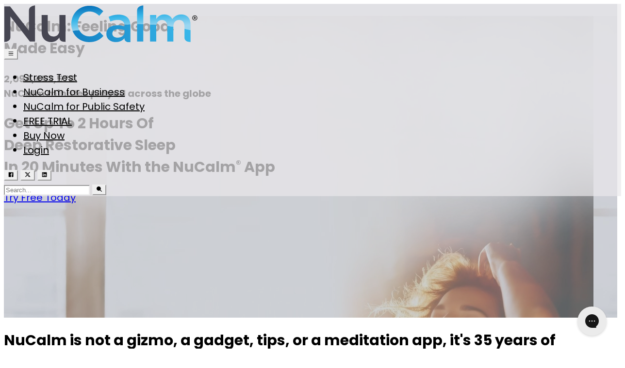

--- FILE ---
content_type: text/html; charset=utf-8
request_url: https://nucalm.com/
body_size: 28657
content:
<!DOCTYPE html><html class="2xl:text-[20px] country-us" dir="ltr" lang="en" data-critters-container><head><link href="https://fonts.gstatic.com/s/poppins/v24/pxiAyp8kv8JHgFVrJJLmE0tDMPKhSkFEkm8.woff2" rel="preload" as="font" crossorigin type="font/woff2" /><link href="https://fonts.gstatic.com/s/poppins/v24/pxiAyp8kv8JHgFVrJJLmE0tMMPKhSkFEkm8.woff2" rel="preload" as="font" crossorigin type="font/woff2" /><link href="https://fonts.gstatic.com/s/poppins/v24/pxiAyp8kv8JHgFVrJJLmE0tCMPKhSkFE.woff2" rel="preload" as="font" crossorigin type="font/woff2" /><link href="https://fonts.gstatic.com/s/poppins/v24/pxiDyp8kv8JHgFVrJJLmv1pVFteOYktMqlap.woff2" rel="preload" as="font" crossorigin type="font/woff2" /><link href="https://fonts.gstatic.com/s/poppins/v24/pxiDyp8kv8JHgFVrJJLmv1pVGdeOYktMqlap.woff2" rel="preload" as="font" crossorigin type="font/woff2" /><link href="https://fonts.gstatic.com/s/poppins/v24/pxiDyp8kv8JHgFVrJJLmv1pVF9eOYktMqg.woff2" rel="preload" as="font" crossorigin type="font/woff2" /><link href="https://fonts.gstatic.com/s/poppins/v24/pxiDyp8kv8JHgFVrJJLm21lVFteOYktMqlap.woff2" rel="preload" as="font" crossorigin type="font/woff2" /><link href="https://fonts.gstatic.com/s/poppins/v24/pxiDyp8kv8JHgFVrJJLm21lVGdeOYktMqlap.woff2" rel="preload" as="font" crossorigin type="font/woff2" /><link href="https://fonts.gstatic.com/s/poppins/v24/pxiDyp8kv8JHgFVrJJLm21lVF9eOYktMqg.woff2" rel="preload" as="font" crossorigin type="font/woff2" /><link href="https://fonts.gstatic.com/s/poppins/v24/pxiGyp8kv8JHgFVrJJLucXtAOvWDSHFF.woff2" rel="preload" as="font" crossorigin type="font/woff2" /><link href="https://fonts.gstatic.com/s/poppins/v24/pxiGyp8kv8JHgFVrJJLufntAOvWDSHFF.woff2" rel="preload" as="font" crossorigin type="font/woff2" /><link href="https://fonts.gstatic.com/s/poppins/v24/pxiGyp8kv8JHgFVrJJLucHtAOvWDSA.woff2" rel="preload" as="font" crossorigin type="font/woff2" /><link href="https://fonts.gstatic.com/s/poppins/v24/pxiDyp8kv8JHgFVrJJLmg1hVFteOYktMqlap.woff2" rel="preload" as="font" crossorigin type="font/woff2" /><link href="https://fonts.gstatic.com/s/poppins/v24/pxiDyp8kv8JHgFVrJJLmg1hVGdeOYktMqlap.woff2" rel="preload" as="font" crossorigin type="font/woff2" /><link href="https://fonts.gstatic.com/s/poppins/v24/pxiDyp8kv8JHgFVrJJLmg1hVF9eOYktMqg.woff2" rel="preload" as="font" crossorigin type="font/woff2" /><link href="https://fonts.gstatic.com/s/poppins/v24/pxiDyp8kv8JHgFVrJJLmr19VFteOYktMqlap.woff2" rel="preload" as="font" crossorigin type="font/woff2" /><link href="https://fonts.gstatic.com/s/poppins/v24/pxiDyp8kv8JHgFVrJJLmr19VGdeOYktMqlap.woff2" rel="preload" as="font" crossorigin type="font/woff2" /><link href="https://fonts.gstatic.com/s/poppins/v24/pxiDyp8kv8JHgFVrJJLmr19VF9eOYktMqg.woff2" rel="preload" as="font" crossorigin type="font/woff2" /><link href="https://fonts.gstatic.com/s/poppins/v24/pxiDyp8kv8JHgFVrJJLmy15VFteOYktMqlap.woff2" rel="preload" as="font" crossorigin type="font/woff2" /><link href="https://fonts.gstatic.com/s/poppins/v24/pxiDyp8kv8JHgFVrJJLmy15VGdeOYktMqlap.woff2" rel="preload" as="font" crossorigin type="font/woff2" /><link href="https://fonts.gstatic.com/s/poppins/v24/pxiDyp8kv8JHgFVrJJLmy15VF9eOYktMqg.woff2" rel="preload" as="font" crossorigin type="font/woff2" /><link href="https://fonts.gstatic.com/s/poppins/v24/pxiDyp8kv8JHgFVrJJLm111VFteOYktMqlap.woff2" rel="preload" as="font" crossorigin type="font/woff2" /><link href="https://fonts.gstatic.com/s/poppins/v24/pxiDyp8kv8JHgFVrJJLm111VGdeOYktMqlap.woff2" rel="preload" as="font" crossorigin type="font/woff2" /><link href="https://fonts.gstatic.com/s/poppins/v24/pxiDyp8kv8JHgFVrJJLm111VF9eOYktMqg.woff2" rel="preload" as="font" crossorigin type="font/woff2" /><link href="https://fonts.gstatic.com/s/poppins/v24/pxiDyp8kv8JHgFVrJJLm81xVFteOYktMqlap.woff2" rel="preload" as="font" crossorigin type="font/woff2" /><link href="https://fonts.gstatic.com/s/poppins/v24/pxiDyp8kv8JHgFVrJJLm81xVGdeOYktMqlap.woff2" rel="preload" as="font" crossorigin type="font/woff2" /><link href="https://fonts.gstatic.com/s/poppins/v24/pxiDyp8kv8JHgFVrJJLm81xVF9eOYktMqg.woff2" rel="preload" as="font" crossorigin type="font/woff2" /><link href="https://fonts.gstatic.com/s/poppins/v24/pxiGyp8kv8JHgFVrLPTucXtAOvWDSHFF.woff2" rel="preload" as="font" crossorigin type="font/woff2" /><link href="https://fonts.gstatic.com/s/poppins/v24/pxiGyp8kv8JHgFVrLPTufntAOvWDSHFF.woff2" rel="preload" as="font" crossorigin type="font/woff2" /><link href="https://fonts.gstatic.com/s/poppins/v24/pxiGyp8kv8JHgFVrLPTucHtAOvWDSA.woff2" rel="preload" as="font" crossorigin type="font/woff2" /><link href="https://fonts.gstatic.com/s/poppins/v24/pxiByp8kv8JHgFVrLFj_Z11lFd2JQEl8qw.woff2" rel="preload" as="font" crossorigin type="font/woff2" /><link href="https://fonts.gstatic.com/s/poppins/v24/pxiByp8kv8JHgFVrLFj_Z1JlFd2JQEl8qw.woff2" rel="preload" as="font" crossorigin type="font/woff2" /><link href="https://fonts.gstatic.com/s/poppins/v24/pxiByp8kv8JHgFVrLFj_Z1xlFd2JQEk.woff2" rel="preload" as="font" crossorigin type="font/woff2" /><link href="https://fonts.gstatic.com/s/poppins/v24/pxiByp8kv8JHgFVrLDz8Z11lFd2JQEl8qw.woff2" rel="preload" as="font" crossorigin type="font/woff2" /><link href="https://fonts.gstatic.com/s/poppins/v24/pxiByp8kv8JHgFVrLDz8Z1JlFd2JQEl8qw.woff2" rel="preload" as="font" crossorigin type="font/woff2" /><link href="https://fonts.gstatic.com/s/poppins/v24/pxiByp8kv8JHgFVrLDz8Z1xlFd2JQEk.woff2" rel="preload" as="font" crossorigin type="font/woff2" /><link href="https://fonts.gstatic.com/s/poppins/v24/pxiEyp8kv8JHgFVrJJbecnFHGPezSQ.woff2" rel="preload" as="font" crossorigin type="font/woff2" /><link href="https://fonts.gstatic.com/s/poppins/v24/pxiEyp8kv8JHgFVrJJnecnFHGPezSQ.woff2" rel="preload" as="font" crossorigin type="font/woff2" /><link href="https://fonts.gstatic.com/s/poppins/v24/pxiEyp8kv8JHgFVrJJfecnFHGPc.woff2" rel="preload" as="font" crossorigin type="font/woff2" /><link href="https://fonts.gstatic.com/s/poppins/v24/pxiByp8kv8JHgFVrLGT9Z11lFd2JQEl8qw.woff2" rel="preload" as="font" crossorigin type="font/woff2" /><link href="https://fonts.gstatic.com/s/poppins/v24/pxiByp8kv8JHgFVrLGT9Z1JlFd2JQEl8qw.woff2" rel="preload" as="font" crossorigin type="font/woff2" /><link href="https://fonts.gstatic.com/s/poppins/v24/pxiByp8kv8JHgFVrLGT9Z1xlFd2JQEk.woff2" rel="preload" as="font" crossorigin type="font/woff2" /><link href="https://fonts.gstatic.com/s/poppins/v24/pxiByp8kv8JHgFVrLEj6Z11lFd2JQEl8qw.woff2" rel="preload" as="font" crossorigin type="font/woff2" /><link href="https://fonts.gstatic.com/s/poppins/v24/pxiByp8kv8JHgFVrLEj6Z1JlFd2JQEl8qw.woff2" rel="preload" as="font" crossorigin type="font/woff2" /><link href="https://fonts.gstatic.com/s/poppins/v24/pxiByp8kv8JHgFVrLEj6Z1xlFd2JQEk.woff2" rel="preload" as="font" crossorigin type="font/woff2" /><link href="https://fonts.gstatic.com/s/poppins/v24/pxiByp8kv8JHgFVrLCz7Z11lFd2JQEl8qw.woff2" rel="preload" as="font" crossorigin type="font/woff2" /><link href="https://fonts.gstatic.com/s/poppins/v24/pxiByp8kv8JHgFVrLCz7Z1JlFd2JQEl8qw.woff2" rel="preload" as="font" crossorigin type="font/woff2" /><link href="https://fonts.gstatic.com/s/poppins/v24/pxiByp8kv8JHgFVrLCz7Z1xlFd2JQEk.woff2" rel="preload" as="font" crossorigin type="font/woff2" /><link href="https://fonts.gstatic.com/s/poppins/v24/pxiByp8kv8JHgFVrLDD4Z11lFd2JQEl8qw.woff2" rel="preload" as="font" crossorigin type="font/woff2" /><link href="https://fonts.gstatic.com/s/poppins/v24/pxiByp8kv8JHgFVrLDD4Z1JlFd2JQEl8qw.woff2" rel="preload" as="font" crossorigin type="font/woff2" /><link href="https://fonts.gstatic.com/s/poppins/v24/pxiByp8kv8JHgFVrLDD4Z1xlFd2JQEk.woff2" rel="preload" as="font" crossorigin type="font/woff2" /><link href="https://fonts.gstatic.com/s/poppins/v24/pxiByp8kv8JHgFVrLBT5Z11lFd2JQEl8qw.woff2" rel="preload" as="font" crossorigin type="font/woff2" /><link href="https://fonts.gstatic.com/s/poppins/v24/pxiByp8kv8JHgFVrLBT5Z1JlFd2JQEl8qw.woff2" rel="preload" as="font" crossorigin type="font/woff2" /><link href="https://fonts.gstatic.com/s/poppins/v24/pxiByp8kv8JHgFVrLBT5Z1xlFd2JQEk.woff2" rel="preload" as="font" crossorigin type="font/woff2" /><style>@font-face{unicode-range:U+0900-097F,U+1CD0-1CF9,U+200C-200D,U+20A8,U+20B9,U+20F0,U+25CC,U+A830-A839,U+A8E0-A8FF,U+11B00-11B09;font-weight:100;font-style:italic;font-family:Poppins;font-display:swap;src:url(https://fonts.gstatic.com/s/poppins/v24/pxiAyp8kv8JHgFVrJJLmE0tDMPKhSkFEkm8.woff2)}@font-face{unicode-range:U+0100-02BA,U+02BD-02C5,U+02C7-02CC,U+02CE-02D7,U+02DD-02FF,U+0304,U+0308,U+0329,U+1D00-1DBF,U+1E00-1E9F,U+1EF2-1EFF,U+2020,U+20A0-20AB,U+20AD-20C0,U+2113,U+2C60-2C7F,U+A720-A7FF;font-weight:100;font-style:italic;font-family:Poppins;font-display:swap;src:url(https://fonts.gstatic.com/s/poppins/v24/pxiAyp8kv8JHgFVrJJLmE0tMMPKhSkFEkm8.woff2)}@font-face{unicode-range:U+0000-00FF,U+0131,U+0152-0153,U+02BB-02BC,U+02C6,U+02DA,U+02DC,U+0304,U+0308,U+0329,U+2000-206F,U+20AC,U+2122,U+2191,U+2193,U+2212,U+2215,U+FEFF,U+FFFD;font-weight:100;font-style:italic;font-family:Poppins;font-display:swap;src:url(https://fonts.gstatic.com/s/poppins/v24/pxiAyp8kv8JHgFVrJJLmE0tCMPKhSkFE.woff2)}@font-face{unicode-range:U+0900-097F,U+1CD0-1CF9,U+200C-200D,U+20A8,U+20B9,U+20F0,U+25CC,U+A830-A839,U+A8E0-A8FF,U+11B00-11B09;font-weight:200;font-style:italic;font-family:Poppins;font-display:swap;src:url(https://fonts.gstatic.com/s/poppins/v24/pxiDyp8kv8JHgFVrJJLmv1pVFteOYktMqlap.woff2)}@font-face{unicode-range:U+0100-02BA,U+02BD-02C5,U+02C7-02CC,U+02CE-02D7,U+02DD-02FF,U+0304,U+0308,U+0329,U+1D00-1DBF,U+1E00-1E9F,U+1EF2-1EFF,U+2020,U+20A0-20AB,U+20AD-20C0,U+2113,U+2C60-2C7F,U+A720-A7FF;font-weight:200;font-style:italic;font-family:Poppins;font-display:swap;src:url(https://fonts.gstatic.com/s/poppins/v24/pxiDyp8kv8JHgFVrJJLmv1pVGdeOYktMqlap.woff2)}@font-face{unicode-range:U+0000-00FF,U+0131,U+0152-0153,U+02BB-02BC,U+02C6,U+02DA,U+02DC,U+0304,U+0308,U+0329,U+2000-206F,U+20AC,U+2122,U+2191,U+2193,U+2212,U+2215,U+FEFF,U+FFFD;font-weight:200;font-style:italic;font-family:Poppins;font-display:swap;src:url(https://fonts.gstatic.com/s/poppins/v24/pxiDyp8kv8JHgFVrJJLmv1pVF9eOYktMqg.woff2)}@font-face{unicode-range:U+0900-097F,U+1CD0-1CF9,U+200C-200D,U+20A8,U+20B9,U+20F0,U+25CC,U+A830-A839,U+A8E0-A8FF,U+11B00-11B09;font-weight:300;font-style:italic;font-family:Poppins;font-display:swap;src:url(https://fonts.gstatic.com/s/poppins/v24/pxiDyp8kv8JHgFVrJJLm21lVFteOYktMqlap.woff2)}@font-face{unicode-range:U+0100-02BA,U+02BD-02C5,U+02C7-02CC,U+02CE-02D7,U+02DD-02FF,U+0304,U+0308,U+0329,U+1D00-1DBF,U+1E00-1E9F,U+1EF2-1EFF,U+2020,U+20A0-20AB,U+20AD-20C0,U+2113,U+2C60-2C7F,U+A720-A7FF;font-weight:300;font-style:italic;font-family:Poppins;font-display:swap;src:url(https://fonts.gstatic.com/s/poppins/v24/pxiDyp8kv8JHgFVrJJLm21lVGdeOYktMqlap.woff2)}@font-face{unicode-range:U+0000-00FF,U+0131,U+0152-0153,U+02BB-02BC,U+02C6,U+02DA,U+02DC,U+0304,U+0308,U+0329,U+2000-206F,U+20AC,U+2122,U+2191,U+2193,U+2212,U+2215,U+FEFF,U+FFFD;font-weight:300;font-style:italic;font-family:Poppins;font-display:swap;src:url(https://fonts.gstatic.com/s/poppins/v24/pxiDyp8kv8JHgFVrJJLm21lVF9eOYktMqg.woff2)}@font-face{unicode-range:U+0900-097F,U+1CD0-1CF9,U+200C-200D,U+20A8,U+20B9,U+20F0,U+25CC,U+A830-A839,U+A8E0-A8FF,U+11B00-11B09;font-weight:400;font-style:italic;font-family:Poppins;font-display:swap;src:url(https://fonts.gstatic.com/s/poppins/v24/pxiGyp8kv8JHgFVrJJLucXtAOvWDSHFF.woff2)}@font-face{unicode-range:U+0100-02BA,U+02BD-02C5,U+02C7-02CC,U+02CE-02D7,U+02DD-02FF,U+0304,U+0308,U+0329,U+1D00-1DBF,U+1E00-1E9F,U+1EF2-1EFF,U+2020,U+20A0-20AB,U+20AD-20C0,U+2113,U+2C60-2C7F,U+A720-A7FF;font-weight:400;font-style:italic;font-family:Poppins;font-display:swap;src:url(https://fonts.gstatic.com/s/poppins/v24/pxiGyp8kv8JHgFVrJJLufntAOvWDSHFF.woff2)}@font-face{unicode-range:U+0000-00FF,U+0131,U+0152-0153,U+02BB-02BC,U+02C6,U+02DA,U+02DC,U+0304,U+0308,U+0329,U+2000-206F,U+20AC,U+2122,U+2191,U+2193,U+2212,U+2215,U+FEFF,U+FFFD;font-weight:400;font-style:italic;font-family:Poppins;font-display:swap;src:url(https://fonts.gstatic.com/s/poppins/v24/pxiGyp8kv8JHgFVrJJLucHtAOvWDSA.woff2)}@font-face{unicode-range:U+0900-097F,U+1CD0-1CF9,U+200C-200D,U+20A8,U+20B9,U+20F0,U+25CC,U+A830-A839,U+A8E0-A8FF,U+11B00-11B09;font-weight:500;font-style:italic;font-family:Poppins;font-display:swap;src:url(https://fonts.gstatic.com/s/poppins/v24/pxiDyp8kv8JHgFVrJJLmg1hVFteOYktMqlap.woff2)}@font-face{unicode-range:U+0100-02BA,U+02BD-02C5,U+02C7-02CC,U+02CE-02D7,U+02DD-02FF,U+0304,U+0308,U+0329,U+1D00-1DBF,U+1E00-1E9F,U+1EF2-1EFF,U+2020,U+20A0-20AB,U+20AD-20C0,U+2113,U+2C60-2C7F,U+A720-A7FF;font-weight:500;font-style:italic;font-family:Poppins;font-display:swap;src:url(https://fonts.gstatic.com/s/poppins/v24/pxiDyp8kv8JHgFVrJJLmg1hVGdeOYktMqlap.woff2)}@font-face{unicode-range:U+0000-00FF,U+0131,U+0152-0153,U+02BB-02BC,U+02C6,U+02DA,U+02DC,U+0304,U+0308,U+0329,U+2000-206F,U+20AC,U+2122,U+2191,U+2193,U+2212,U+2215,U+FEFF,U+FFFD;font-weight:500;font-style:italic;font-family:Poppins;font-display:swap;src:url(https://fonts.gstatic.com/s/poppins/v24/pxiDyp8kv8JHgFVrJJLmg1hVF9eOYktMqg.woff2)}@font-face{unicode-range:U+0900-097F,U+1CD0-1CF9,U+200C-200D,U+20A8,U+20B9,U+20F0,U+25CC,U+A830-A839,U+A8E0-A8FF,U+11B00-11B09;font-weight:600;font-style:italic;font-family:Poppins;font-display:swap;src:url(https://fonts.gstatic.com/s/poppins/v24/pxiDyp8kv8JHgFVrJJLmr19VFteOYktMqlap.woff2)}@font-face{unicode-range:U+0100-02BA,U+02BD-02C5,U+02C7-02CC,U+02CE-02D7,U+02DD-02FF,U+0304,U+0308,U+0329,U+1D00-1DBF,U+1E00-1E9F,U+1EF2-1EFF,U+2020,U+20A0-20AB,U+20AD-20C0,U+2113,U+2C60-2C7F,U+A720-A7FF;font-weight:600;font-style:italic;font-family:Poppins;font-display:swap;src:url(https://fonts.gstatic.com/s/poppins/v24/pxiDyp8kv8JHgFVrJJLmr19VGdeOYktMqlap.woff2)}@font-face{unicode-range:U+0000-00FF,U+0131,U+0152-0153,U+02BB-02BC,U+02C6,U+02DA,U+02DC,U+0304,U+0308,U+0329,U+2000-206F,U+20AC,U+2122,U+2191,U+2193,U+2212,U+2215,U+FEFF,U+FFFD;font-weight:600;font-style:italic;font-family:Poppins;font-display:swap;src:url(https://fonts.gstatic.com/s/poppins/v24/pxiDyp8kv8JHgFVrJJLmr19VF9eOYktMqg.woff2)}@font-face{unicode-range:U+0900-097F,U+1CD0-1CF9,U+200C-200D,U+20A8,U+20B9,U+20F0,U+25CC,U+A830-A839,U+A8E0-A8FF,U+11B00-11B09;font-weight:700;font-style:italic;font-family:Poppins;font-display:swap;src:url(https://fonts.gstatic.com/s/poppins/v24/pxiDyp8kv8JHgFVrJJLmy15VFteOYktMqlap.woff2)}@font-face{unicode-range:U+0100-02BA,U+02BD-02C5,U+02C7-02CC,U+02CE-02D7,U+02DD-02FF,U+0304,U+0308,U+0329,U+1D00-1DBF,U+1E00-1E9F,U+1EF2-1EFF,U+2020,U+20A0-20AB,U+20AD-20C0,U+2113,U+2C60-2C7F,U+A720-A7FF;font-weight:700;font-style:italic;font-family:Poppins;font-display:swap;src:url(https://fonts.gstatic.com/s/poppins/v24/pxiDyp8kv8JHgFVrJJLmy15VGdeOYktMqlap.woff2)}@font-face{unicode-range:U+0000-00FF,U+0131,U+0152-0153,U+02BB-02BC,U+02C6,U+02DA,U+02DC,U+0304,U+0308,U+0329,U+2000-206F,U+20AC,U+2122,U+2191,U+2193,U+2212,U+2215,U+FEFF,U+FFFD;font-weight:700;font-style:italic;font-family:Poppins;font-display:swap;src:url(https://fonts.gstatic.com/s/poppins/v24/pxiDyp8kv8JHgFVrJJLmy15VF9eOYktMqg.woff2)}@font-face{unicode-range:U+0900-097F,U+1CD0-1CF9,U+200C-200D,U+20A8,U+20B9,U+20F0,U+25CC,U+A830-A839,U+A8E0-A8FF,U+11B00-11B09;font-weight:800;font-style:italic;font-family:Poppins;font-display:swap;src:url(https://fonts.gstatic.com/s/poppins/v24/pxiDyp8kv8JHgFVrJJLm111VFteOYktMqlap.woff2)}@font-face{unicode-range:U+0100-02BA,U+02BD-02C5,U+02C7-02CC,U+02CE-02D7,U+02DD-02FF,U+0304,U+0308,U+0329,U+1D00-1DBF,U+1E00-1E9F,U+1EF2-1EFF,U+2020,U+20A0-20AB,U+20AD-20C0,U+2113,U+2C60-2C7F,U+A720-A7FF;font-weight:800;font-style:italic;font-family:Poppins;font-display:swap;src:url(https://fonts.gstatic.com/s/poppins/v24/pxiDyp8kv8JHgFVrJJLm111VGdeOYktMqlap.woff2)}@font-face{unicode-range:U+0000-00FF,U+0131,U+0152-0153,U+02BB-02BC,U+02C6,U+02DA,U+02DC,U+0304,U+0308,U+0329,U+2000-206F,U+20AC,U+2122,U+2191,U+2193,U+2212,U+2215,U+FEFF,U+FFFD;font-weight:800;font-style:italic;font-family:Poppins;font-display:swap;src:url(https://fonts.gstatic.com/s/poppins/v24/pxiDyp8kv8JHgFVrJJLm111VF9eOYktMqg.woff2)}@font-face{unicode-range:U+0900-097F,U+1CD0-1CF9,U+200C-200D,U+20A8,U+20B9,U+20F0,U+25CC,U+A830-A839,U+A8E0-A8FF,U+11B00-11B09;font-weight:900;font-style:italic;font-family:Poppins;font-display:swap;src:url(https://fonts.gstatic.com/s/poppins/v24/pxiDyp8kv8JHgFVrJJLm81xVFteOYktMqlap.woff2)}@font-face{unicode-range:U+0100-02BA,U+02BD-02C5,U+02C7-02CC,U+02CE-02D7,U+02DD-02FF,U+0304,U+0308,U+0329,U+1D00-1DBF,U+1E00-1E9F,U+1EF2-1EFF,U+2020,U+20A0-20AB,U+20AD-20C0,U+2113,U+2C60-2C7F,U+A720-A7FF;font-weight:900;font-style:italic;font-family:Poppins;font-display:swap;src:url(https://fonts.gstatic.com/s/poppins/v24/pxiDyp8kv8JHgFVrJJLm81xVGdeOYktMqlap.woff2)}@font-face{unicode-range:U+0000-00FF,U+0131,U+0152-0153,U+02BB-02BC,U+02C6,U+02DA,U+02DC,U+0304,U+0308,U+0329,U+2000-206F,U+20AC,U+2122,U+2191,U+2193,U+2212,U+2215,U+FEFF,U+FFFD;font-weight:900;font-style:italic;font-family:Poppins;font-display:swap;src:url(https://fonts.gstatic.com/s/poppins/v24/pxiDyp8kv8JHgFVrJJLm81xVF9eOYktMqg.woff2)}@font-face{unicode-range:U+0900-097F,U+1CD0-1CF9,U+200C-200D,U+20A8,U+20B9,U+20F0,U+25CC,U+A830-A839,U+A8E0-A8FF,U+11B00-11B09;font-weight:100;font-style:normal;font-family:Poppins;font-display:swap;src:url(https://fonts.gstatic.com/s/poppins/v24/pxiGyp8kv8JHgFVrLPTucXtAOvWDSHFF.woff2)}@font-face{unicode-range:U+0100-02BA,U+02BD-02C5,U+02C7-02CC,U+02CE-02D7,U+02DD-02FF,U+0304,U+0308,U+0329,U+1D00-1DBF,U+1E00-1E9F,U+1EF2-1EFF,U+2020,U+20A0-20AB,U+20AD-20C0,U+2113,U+2C60-2C7F,U+A720-A7FF;font-weight:100;font-style:normal;font-family:Poppins;font-display:swap;src:url(https://fonts.gstatic.com/s/poppins/v24/pxiGyp8kv8JHgFVrLPTufntAOvWDSHFF.woff2)}@font-face{unicode-range:U+0000-00FF,U+0131,U+0152-0153,U+02BB-02BC,U+02C6,U+02DA,U+02DC,U+0304,U+0308,U+0329,U+2000-206F,U+20AC,U+2122,U+2191,U+2193,U+2212,U+2215,U+FEFF,U+FFFD;font-weight:100;font-style:normal;font-family:Poppins;font-display:swap;src:url(https://fonts.gstatic.com/s/poppins/v24/pxiGyp8kv8JHgFVrLPTucHtAOvWDSA.woff2)}@font-face{unicode-range:U+0900-097F,U+1CD0-1CF9,U+200C-200D,U+20A8,U+20B9,U+20F0,U+25CC,U+A830-A839,U+A8E0-A8FF,U+11B00-11B09;font-weight:200;font-style:normal;font-family:Poppins;font-display:swap;src:url(https://fonts.gstatic.com/s/poppins/v24/pxiByp8kv8JHgFVrLFj_Z11lFd2JQEl8qw.woff2)}@font-face{unicode-range:U+0100-02BA,U+02BD-02C5,U+02C7-02CC,U+02CE-02D7,U+02DD-02FF,U+0304,U+0308,U+0329,U+1D00-1DBF,U+1E00-1E9F,U+1EF2-1EFF,U+2020,U+20A0-20AB,U+20AD-20C0,U+2113,U+2C60-2C7F,U+A720-A7FF;font-weight:200;font-style:normal;font-family:Poppins;font-display:swap;src:url(https://fonts.gstatic.com/s/poppins/v24/pxiByp8kv8JHgFVrLFj_Z1JlFd2JQEl8qw.woff2)}@font-face{unicode-range:U+0000-00FF,U+0131,U+0152-0153,U+02BB-02BC,U+02C6,U+02DA,U+02DC,U+0304,U+0308,U+0329,U+2000-206F,U+20AC,U+2122,U+2191,U+2193,U+2212,U+2215,U+FEFF,U+FFFD;font-weight:200;font-style:normal;font-family:Poppins;font-display:swap;src:url(https://fonts.gstatic.com/s/poppins/v24/pxiByp8kv8JHgFVrLFj_Z1xlFd2JQEk.woff2)}@font-face{unicode-range:U+0900-097F,U+1CD0-1CF9,U+200C-200D,U+20A8,U+20B9,U+20F0,U+25CC,U+A830-A839,U+A8E0-A8FF,U+11B00-11B09;font-weight:300;font-style:normal;font-family:Poppins;font-display:swap;src:url(https://fonts.gstatic.com/s/poppins/v24/pxiByp8kv8JHgFVrLDz8Z11lFd2JQEl8qw.woff2)}@font-face{unicode-range:U+0100-02BA,U+02BD-02C5,U+02C7-02CC,U+02CE-02D7,U+02DD-02FF,U+0304,U+0308,U+0329,U+1D00-1DBF,U+1E00-1E9F,U+1EF2-1EFF,U+2020,U+20A0-20AB,U+20AD-20C0,U+2113,U+2C60-2C7F,U+A720-A7FF;font-weight:300;font-style:normal;font-family:Poppins;font-display:swap;src:url(https://fonts.gstatic.com/s/poppins/v24/pxiByp8kv8JHgFVrLDz8Z1JlFd2JQEl8qw.woff2)}@font-face{unicode-range:U+0000-00FF,U+0131,U+0152-0153,U+02BB-02BC,U+02C6,U+02DA,U+02DC,U+0304,U+0308,U+0329,U+2000-206F,U+20AC,U+2122,U+2191,U+2193,U+2212,U+2215,U+FEFF,U+FFFD;font-weight:300;font-style:normal;font-family:Poppins;font-display:swap;src:url(https://fonts.gstatic.com/s/poppins/v24/pxiByp8kv8JHgFVrLDz8Z1xlFd2JQEk.woff2)}@font-face{unicode-range:U+0900-097F,U+1CD0-1CF9,U+200C-200D,U+20A8,U+20B9,U+20F0,U+25CC,U+A830-A839,U+A8E0-A8FF,U+11B00-11B09;font-weight:400;font-style:normal;font-family:Poppins;font-display:swap;src:url(https://fonts.gstatic.com/s/poppins/v24/pxiEyp8kv8JHgFVrJJbecnFHGPezSQ.woff2)}@font-face{unicode-range:U+0100-02BA,U+02BD-02C5,U+02C7-02CC,U+02CE-02D7,U+02DD-02FF,U+0304,U+0308,U+0329,U+1D00-1DBF,U+1E00-1E9F,U+1EF2-1EFF,U+2020,U+20A0-20AB,U+20AD-20C0,U+2113,U+2C60-2C7F,U+A720-A7FF;font-weight:400;font-style:normal;font-family:Poppins;font-display:swap;src:url(https://fonts.gstatic.com/s/poppins/v24/pxiEyp8kv8JHgFVrJJnecnFHGPezSQ.woff2)}@font-face{unicode-range:U+0000-00FF,U+0131,U+0152-0153,U+02BB-02BC,U+02C6,U+02DA,U+02DC,U+0304,U+0308,U+0329,U+2000-206F,U+20AC,U+2122,U+2191,U+2193,U+2212,U+2215,U+FEFF,U+FFFD;font-weight:400;font-style:normal;font-family:Poppins;font-display:swap;src:url(https://fonts.gstatic.com/s/poppins/v24/pxiEyp8kv8JHgFVrJJfecnFHGPc.woff2)}@font-face{unicode-range:U+0900-097F,U+1CD0-1CF9,U+200C-200D,U+20A8,U+20B9,U+20F0,U+25CC,U+A830-A839,U+A8E0-A8FF,U+11B00-11B09;font-weight:500;font-style:normal;font-family:Poppins;font-display:swap;src:url(https://fonts.gstatic.com/s/poppins/v24/pxiByp8kv8JHgFVrLGT9Z11lFd2JQEl8qw.woff2)}@font-face{unicode-range:U+0100-02BA,U+02BD-02C5,U+02C7-02CC,U+02CE-02D7,U+02DD-02FF,U+0304,U+0308,U+0329,U+1D00-1DBF,U+1E00-1E9F,U+1EF2-1EFF,U+2020,U+20A0-20AB,U+20AD-20C0,U+2113,U+2C60-2C7F,U+A720-A7FF;font-weight:500;font-style:normal;font-family:Poppins;font-display:swap;src:url(https://fonts.gstatic.com/s/poppins/v24/pxiByp8kv8JHgFVrLGT9Z1JlFd2JQEl8qw.woff2)}@font-face{unicode-range:U+0000-00FF,U+0131,U+0152-0153,U+02BB-02BC,U+02C6,U+02DA,U+02DC,U+0304,U+0308,U+0329,U+2000-206F,U+20AC,U+2122,U+2191,U+2193,U+2212,U+2215,U+FEFF,U+FFFD;font-weight:500;font-style:normal;font-family:Poppins;font-display:swap;src:url(https://fonts.gstatic.com/s/poppins/v24/pxiByp8kv8JHgFVrLGT9Z1xlFd2JQEk.woff2)}@font-face{unicode-range:U+0900-097F,U+1CD0-1CF9,U+200C-200D,U+20A8,U+20B9,U+20F0,U+25CC,U+A830-A839,U+A8E0-A8FF,U+11B00-11B09;font-weight:600;font-style:normal;font-family:Poppins;font-display:swap;src:url(https://fonts.gstatic.com/s/poppins/v24/pxiByp8kv8JHgFVrLEj6Z11lFd2JQEl8qw.woff2)}@font-face{unicode-range:U+0100-02BA,U+02BD-02C5,U+02C7-02CC,U+02CE-02D7,U+02DD-02FF,U+0304,U+0308,U+0329,U+1D00-1DBF,U+1E00-1E9F,U+1EF2-1EFF,U+2020,U+20A0-20AB,U+20AD-20C0,U+2113,U+2C60-2C7F,U+A720-A7FF;font-weight:600;font-style:normal;font-family:Poppins;font-display:swap;src:url(https://fonts.gstatic.com/s/poppins/v24/pxiByp8kv8JHgFVrLEj6Z1JlFd2JQEl8qw.woff2)}@font-face{unicode-range:U+0000-00FF,U+0131,U+0152-0153,U+02BB-02BC,U+02C6,U+02DA,U+02DC,U+0304,U+0308,U+0329,U+2000-206F,U+20AC,U+2122,U+2191,U+2193,U+2212,U+2215,U+FEFF,U+FFFD;font-weight:600;font-style:normal;font-family:Poppins;font-display:swap;src:url(https://fonts.gstatic.com/s/poppins/v24/pxiByp8kv8JHgFVrLEj6Z1xlFd2JQEk.woff2)}@font-face{unicode-range:U+0900-097F,U+1CD0-1CF9,U+200C-200D,U+20A8,U+20B9,U+20F0,U+25CC,U+A830-A839,U+A8E0-A8FF,U+11B00-11B09;font-weight:700;font-style:normal;font-family:Poppins;font-display:swap;src:url(https://fonts.gstatic.com/s/poppins/v24/pxiByp8kv8JHgFVrLCz7Z11lFd2JQEl8qw.woff2)}@font-face{unicode-range:U+0100-02BA,U+02BD-02C5,U+02C7-02CC,U+02CE-02D7,U+02DD-02FF,U+0304,U+0308,U+0329,U+1D00-1DBF,U+1E00-1E9F,U+1EF2-1EFF,U+2020,U+20A0-20AB,U+20AD-20C0,U+2113,U+2C60-2C7F,U+A720-A7FF;font-weight:700;font-style:normal;font-family:Poppins;font-display:swap;src:url(https://fonts.gstatic.com/s/poppins/v24/pxiByp8kv8JHgFVrLCz7Z1JlFd2JQEl8qw.woff2)}@font-face{unicode-range:U+0000-00FF,U+0131,U+0152-0153,U+02BB-02BC,U+02C6,U+02DA,U+02DC,U+0304,U+0308,U+0329,U+2000-206F,U+20AC,U+2122,U+2191,U+2193,U+2212,U+2215,U+FEFF,U+FFFD;font-weight:700;font-style:normal;font-family:Poppins;font-display:swap;src:url(https://fonts.gstatic.com/s/poppins/v24/pxiByp8kv8JHgFVrLCz7Z1xlFd2JQEk.woff2)}@font-face{unicode-range:U+0900-097F,U+1CD0-1CF9,U+200C-200D,U+20A8,U+20B9,U+20F0,U+25CC,U+A830-A839,U+A8E0-A8FF,U+11B00-11B09;font-weight:800;font-style:normal;font-family:Poppins;font-display:swap;src:url(https://fonts.gstatic.com/s/poppins/v24/pxiByp8kv8JHgFVrLDD4Z11lFd2JQEl8qw.woff2)}@font-face{unicode-range:U+0100-02BA,U+02BD-02C5,U+02C7-02CC,U+02CE-02D7,U+02DD-02FF,U+0304,U+0308,U+0329,U+1D00-1DBF,U+1E00-1E9F,U+1EF2-1EFF,U+2020,U+20A0-20AB,U+20AD-20C0,U+2113,U+2C60-2C7F,U+A720-A7FF;font-weight:800;font-style:normal;font-family:Poppins;font-display:swap;src:url(https://fonts.gstatic.com/s/poppins/v24/pxiByp8kv8JHgFVrLDD4Z1JlFd2JQEl8qw.woff2)}@font-face{unicode-range:U+0000-00FF,U+0131,U+0152-0153,U+02BB-02BC,U+02C6,U+02DA,U+02DC,U+0304,U+0308,U+0329,U+2000-206F,U+20AC,U+2122,U+2191,U+2193,U+2212,U+2215,U+FEFF,U+FFFD;font-weight:800;font-style:normal;font-family:Poppins;font-display:swap;src:url(https://fonts.gstatic.com/s/poppins/v24/pxiByp8kv8JHgFVrLDD4Z1xlFd2JQEk.woff2)}@font-face{unicode-range:U+0900-097F,U+1CD0-1CF9,U+200C-200D,U+20A8,U+20B9,U+20F0,U+25CC,U+A830-A839,U+A8E0-A8FF,U+11B00-11B09;font-weight:900;font-style:normal;font-family:Poppins;font-display:swap;src:url(https://fonts.gstatic.com/s/poppins/v24/pxiByp8kv8JHgFVrLBT5Z11lFd2JQEl8qw.woff2)}@font-face{unicode-range:U+0100-02BA,U+02BD-02C5,U+02C7-02CC,U+02CE-02D7,U+02DD-02FF,U+0304,U+0308,U+0329,U+1D00-1DBF,U+1E00-1E9F,U+1EF2-1EFF,U+2020,U+20A0-20AB,U+20AD-20C0,U+2113,U+2C60-2C7F,U+A720-A7FF;font-weight:900;font-style:normal;font-family:Poppins;font-display:swap;src:url(https://fonts.gstatic.com/s/poppins/v24/pxiByp8kv8JHgFVrLBT5Z1JlFd2JQEl8qw.woff2)}@font-face{unicode-range:U+0000-00FF,U+0131,U+0152-0153,U+02BB-02BC,U+02C6,U+02DA,U+02DC,U+0304,U+0308,U+0329,U+2000-206F,U+20AC,U+2122,U+2191,U+2193,U+2212,U+2215,U+FEFF,U+FFFD;font-weight:900;font-style:normal;font-family:Poppins;font-display:swap;src:url(https://fonts.gstatic.com/s/poppins/v24/pxiByp8kv8JHgFVrLBT5Z1xlFd2JQEk.woff2)}body{font-family:Poppins,'_font_fallback_200978128015',sans-serif}@font-face{font-family:'_font_fallback_200978128015';size-adjust:113.11%;src:local('Arial');ascent-override:92.83%;descent-override:30.94%;line-gap-override:8.84%}</style><meta charset="UTF-8" /><meta content="width=device-width,initial-scale=1" name="viewport" /><meta content="#0E182B" name="theme-color" /><link href="/sitemap-index.xml" rel="sitemap" /><link href="/_astro/apple-touch-icon-57x57.BslWc-PT.png" rel="apple-touch-icon-precomposed" sizes="57x57" /><link href="/_astro/apple-touch-icon-114x114.VELyhhwq.png" rel="apple-touch-icon-precomposed" sizes="114x114" /><link href="/_astro/apple-touch-icon-72x72.B9ovmtql.png" rel="apple-touch-icon-precomposed" sizes="72x72" /><link href="/_astro/mstile-144x144.D60wxo7T.png" rel="apple-touch-icon-precomposed" sizes="144x144" /><link href="/_astro/apple-touch-icon-60x60.BeiAFujq.png" rel="apple-touch-icon-precomposed" sizes="60x60" /><link href="/_astro/apple-touch-icon-120x120.BStgWDTT.png" rel="apple-touch-icon-precomposed" sizes="120x120" /><link href="/_astro/apple-touch-icon-76x76.D97lMtPT.png" rel="apple-touch-icon-precomposed" sizes="76x76" /><link href="/_astro/apple-touch-icon-152x152.AcQCp8bu.png" rel="apple-touch-icon-precomposed" sizes="152x152" /><link href="/favicon.ico" rel="shortcut icon" /><link href="/favicon.ico" rel="icon" /><link href="/favicon.ico" rel="mask-icon" color="#010103" /><meta content="NuCalm" name="application-name" /><meta content="#FFFFFF" name="msapplication-TileColor" /><meta content="/_astro/mstile-144x144.D60wxo7T.png" name="msapplication-TileImage" /><meta content="/_astro/favicon-128.kyaIvjL6.png" name="msapplication-square70x70logo" /><meta content="/_astro/mstile-150x150.B98JRoDx.png" name="msapplication-square150x150logo" /><meta content="/_astro/mstile-310x150.DEdTVQzc.png" name="msapplication-wide310x150logo" /><meta content="/_astro/mstile-310x310.CEELzg_i.png" name="msapplication-square310x310logo" /><title>NuCalm | The Ultimate, All-Natural Solution for Your Stress and Sleep</title><meta content="NuCalm is your ultimate solution for managing stress, improving sleep, and enhancing overall well-being with our scientifically proven app technology." name="description" /><meta content="index,follow" name="robots" /><link href="https://nucalm.com" rel="canonical" /><meta content="NuCalm | The Ultimate, All-Natural Solution for Your Stress and Sleep" property="og:title" /><meta content="NuCalm is your ultimate solution for managing stress, improving sleep, and enhancing overall well-being with our scientifically proven app technology." property="og:description" /><meta content="https://nucalm.com" property="og:url" /><meta content="website" property="og:type" /><meta content="https://nucalm.com/_astro/default.CnKNYT3-_1UkUXv.svg" property="og:image" /><meta content="1200" property="og:image:width" /><meta content="626" property="og:image:height" /><meta content="en" property="og:locale" /><meta content="NuCalm" property="og:site_name" /><meta content="summary_large_image" name="twitter:card" /><meta content="@onwidget" name="twitter:site" /><meta content="@onwidget" name="twitter:creator" /><meta content="orcPxI47GSa-cRvY11tUe6iGg2IO_RPvnA1q95iEM3M" name="google-site-verification" /><script>!function(f){f.fpr=f.fpr||function(){f.fpr.q=f.fpr.q||[],f.fpr.q["set"==arguments[0]?"unshift":"push"](arguments)}}(window),fpr("init",{cid:"oh69rcco"}),fpr("click")</script><script src="https://cdn.firstpromoter.com/fpr.js" async></script><script>!function(){let e=window.analytics=window.analytics||[];if(!e.initialize)if(e.invoked)window.console&&console.error&&console.error("Segment snippet included twice.");else{e.invoked=!0,e.methods=["trackSubmit","trackClick","trackLink","trackForm","pageview","identify","reset","group","track","ready","alias","debug","page","once","off","on","addSourceMiddleware","addIntegrationMiddleware","setAnonymousId","addDestinationMiddleware"],e.factory=function(t){return function(){if(window.analytics.initialized)return window.analytics[t].apply(window.analytics,arguments);let n=Array.prototype.slice.call(arguments);return n.unshift(t),e.push(n),e}};for(let t=0;t<e.methods.length;t++){let n=e.methods[t];e[n]=e.factory(n)}e.load=function(t,n){let i=document.createElement("script");i.type="text/javascript",i.async=!0,i.src="https://cdn.segment.com/analytics.js/v1/"+t+"/analytics.min.js";let a=document.getElementsByTagName("script")[0];a.parentNode.insertBefore(i,a),e._loadOptions=n},e._writeKey="DUoG9ERlxKrVdhrHWO6RJnCWAadkPao7",e.SNIPPET_VERSION="4.16.1",e.load("DUoG9ERlxKrVdhrHWO6RJnCWAadkPao7"),e.page()}}()</script><script>!function(t,h,e,j,s,n){t.hj=t.hj||function(){(t.hj.q=t.hj.q||[]).push(arguments)},t._hjSettings={hjid:3515612,hjsv:6},s=h.getElementsByTagName("head")[0],(n=h.createElement("script")).async=1,n.src="https://static.hotjar.com/c/hotjar-"+t._hjSettings.hjid+".js?sv="+t._hjSettings.hjsv,s.appendChild(n)}(window,document)</script><script>!function(e,s,t,i){var n;e[i]||((n=e[i]=function(){n.process?n.process.apply(t,arguments):n.queue.push(arguments)}).queue=[],n.b=+new Date,(e=s.createElement("script")).async=!0,e.src=t,(i=s.getElementsByTagName("script")[0]).parentNode.insertBefore(e,i))}(window,document,"https://cdn-dsp.consumabletv.com/js/easi-e.min.js","easi"),easi("init",{adv:"OTYsNTE="}),easi("site_visit")</script><script src="https://config.gorgias.chat/bundle-loader/01JPJJ6G02NQNZT8EXP441S1AS" id="gorgias-chat-widget-install-v3"></script><script src="https://bundle.dyn-rev.app/loader.js?g_cvt_id=3a1f6ffd-d35e-4d0a-a312-db0b6fcefef4" async></script><script type="application/ld+json">{"@context":"https://schema.org","@type":"Organization","name":"NuCalm","url":"https://www.nucalm.com","hasOfferCatalog":{"@type":"OfferCatalog","name":"NuCalm Subscriptions","itemListElement":[{"@type":"OfferCatalog","name":"EDGE","itemListElement":[{"@type":"Offer","itemOffered":{"@type":"Service","name":"EDGE Monthly"}},{"@type":"Offer","itemOffered":{"@type":"Service","name":"EDGE Annual"}}]},{"@type":"OfferCatalog","name":"SLEEPSUITE","itemListElement":[{"@type":"Offer","itemOffered":{"@type":"Service","name":"SLEEPSUITE Monthly"}},{"@type":"Offer","itemOffered":{"@type":"Service","name":"SLEEPSUITE Annual"}}]}]}}</script><style>.blaze-slider{--slides-to-show:1;--slide-gap:20px;direction:ltr}.blaze-container{position:relative}.blaze-track-container{overflow:hidden}.blaze-track{will-change:transform;touch-action:pan-y;display:flex;gap:var(--slide-gap);--slide-width:calc( (100% - (var(--slides-to-show) - 1) * var(--slide-gap)) / var(--slides-to-show) );box-sizing:border-box}.blaze-track>*{box-sizing:border-box;width:var(--slide-width);flex-shrink:0}</style><style>@layer properties{@supports (((-webkit-hyphens:none)) and (not (margin-trim:inline))) or ((-moz-orient:inline) and (not (color:rgb(from red r g b)))){*,:before,:after{--tw-translate-x:0;--tw-translate-y:0;--tw-translate-z:0;--tw-scale-x:1;--tw-scale-y:1;--tw-scale-z:1;--tw-rotate-x:initial;--tw-rotate-y:initial;--tw-rotate-z:initial;--tw-skew-x:initial;--tw-skew-y:initial;--tw-scroll-snap-strictness:proximity;--tw-space-y-reverse:0;--tw-space-x-reverse:0;--tw-divide-x-reverse:0;--tw-border-style:solid;--tw-gradient-position:initial;--tw-gradient-from:#0000;--tw-gradient-via:#0000;--tw-gradient-to:#0000;--tw-gradient-stops:initial;--tw-gradient-via-stops:initial;--tw-gradient-from-position:0%;--tw-gradient-via-position:50%;--tw-gradient-to-position:100%;--tw-leading:initial;--tw-font-weight:initial;--tw-tracking:initial;--tw-shadow:0 0 #0000;--tw-shadow-color:initial;--tw-shadow-alpha:100%;--tw-inset-shadow:0 0 #0000;--tw-inset-shadow-color:initial;--tw-inset-shadow-alpha:100%;--tw-ring-color:initial;--tw-ring-shadow:0 0 #0000;--tw-inset-ring-color:initial;--tw-inset-ring-shadow:0 0 #0000;--tw-ring-inset:initial;--tw-ring-offset-width:0px;--tw-ring-offset-color:#fff;--tw-ring-offset-shadow:0 0 #0000;--tw-outline-style:solid;--tw-blur:initial;--tw-brightness:initial;--tw-contrast:initial;--tw-grayscale:initial;--tw-hue-rotate:initial;--tw-invert:initial;--tw-opacity:initial;--tw-saturate:initial;--tw-sepia:initial;--tw-drop-shadow:initial;--tw-drop-shadow-color:initial;--tw-drop-shadow-alpha:100%;--tw-drop-shadow-size:initial;--tw-backdrop-blur:initial;--tw-backdrop-brightness:initial;--tw-backdrop-contrast:initial;--tw-backdrop-grayscale:initial;--tw-backdrop-hue-rotate:initial;--tw-backdrop-invert:initial;--tw-backdrop-opacity:initial;--tw-backdrop-saturate:initial;--tw-backdrop-sepia:initial;--tw-duration:initial;--tw-ease:initial;--tw-text-shadow-color:initial;--tw-text-shadow-alpha:100%}}}@layer theme{:root{--font-sans:ui-sans-serif,system-ui,sans-serif,"Apple Color Emoji","Segoe UI Emoji","Segoe UI Symbol","Noto Color Emoji";--font-mono:ui-monospace,SFMono-Regular,Menlo,Monaco,Consolas,"Liberation Mono","Courier New",monospace;--color-red-500:oklch(63.7% .237 25.331);--color-red-600:oklch(57.7% .245 27.325);--color-red-700:oklch(50.5% .213 27.518);--color-amber-100:oklch(96.2% .059 95.617);--color-amber-400:oklch(82.8% .189 84.429);--color-amber-500:oklch(76.9% .188 70.08);--color-amber-600:oklch(66.6% .179 58.318);--color-amber-900:oklch(41.4% .112 45.904);--color-amber-950:oklch(27.9% .077 45.635);--color-yellow-400:oklch(85.2% .199 91.936);--color-yellow-500:oklch(79.5% .184 86.047);--color-green-100:oklch(96.2% .044 156.743);--color-green-400:oklch(79.2% .209 151.711);--color-green-500:oklch(72.3% .219 149.579);--color-green-600:oklch(62.7% .194 149.214);--color-green-700:oklch(52.7% .154 150.069);--color-blue-50:oklch(97% .014 254.604);--color-blue-100:oklch(93.2% .032 255.585);--color-blue-200:oklch(88.2% .059 254.128);--color-blue-300:oklch(80.9% .105 251.813);--color-blue-400:oklch(70.7% .165 254.624);--color-blue-500:oklch(62.3% .214 259.815);--color-blue-600:oklch(54.6% .245 262.881);--color-blue-700:oklch(48.8% .243 264.376);--color-blue-800:oklch(42.4% .199 265.638);--color-blue-900:oklch(37.9% .146 265.522);--color-purple-50:oklch(97.7% .014 308.299);--color-purple-100:oklch(94.6% .033 307.174);--color-purple-200:oklch(90.2% .063 306.703);--color-purple-500:oklch(62.7% .265 303.9);--color-purple-600:oklch(55.8% .288 302.321);--color-purple-700:oklch(49.6% .265 301.924);--color-pink-500:oklch(65.6% .241 354.308);--color-pink-600:oklch(59.2% .249 .584);--color-slate-200:oklch(92.9% .013 255.508);--color-slate-300:oklch(86.9% .022 252.894);--color-slate-400:oklch(70.4% .04 256.788);--color-slate-600:oklch(44.6% .043 257.281);--color-slate-700:oklch(37.2% .044 257.287);--color-slate-800:oklch(27.9% .041 260.031);--color-gray-50:oklch(98.5% .002 247.839);--color-gray-100:oklch(96.7% .003 264.542);--color-gray-200:oklch(92.8% .006 264.531);--color-gray-300:oklch(87.2% .01 258.338);--color-gray-400:oklch(70.7% .022 261.325);--color-gray-500:oklch(55.1% .027 264.364);--color-gray-600:oklch(44.6% .03 256.802);--color-gray-700:oklch(37.3% .034 259.733);--color-gray-800:oklch(27.8% .033 256.848);--color-gray-900:oklch(21% .034 264.665);--color-neutral-500:oklch(55.6% 0 0);--color-neutral-600:oklch(43.9% 0 0);--color-stone-600:oklch(44.4% .011 73.639);--color-black:#000;--color-white:#fff;--spacing:.25rem;--breakpoint-md:48rem;--breakpoint-xl:80rem;--container-xs:20rem;--container-sm:24rem;--container-md:28rem;--container-lg:32rem;--container-xl:36rem;--container-2xl:42rem;--container-3xl:48rem;--container-4xl:56rem;--container-5xl:64rem;--container-6xl:72rem;--container-7xl:80rem;--text-xs:.75rem;--text-xs--line-height:calc(1/.75);--text-sm:.875rem;--text-sm--line-height:calc(1.25/.875);--text-base:1rem;--text-base--line-height:1.5 ;--text-lg:1.125rem;--text-lg--line-height:calc(1.75/1.125);--text-xl:1.25rem;--text-xl--line-height:calc(1.75/1.25);--text-2xl:1.5rem;--text-2xl--line-height:calc(2/1.5);--text-3xl:1.875rem;--text-3xl--line-height:1.2 ;--text-4xl:2.25rem;--text-4xl--line-height:calc(2.5/2.25);--text-5xl:3rem;--text-5xl--line-height:1;--text-6xl:3.75rem;--text-6xl--line-height:1;--text-7xl:4.5rem;--text-7xl--line-height:1;--text-8xl:6rem;--text-8xl--line-height:1;--text-9xl:8rem;--text-9xl--line-height:1;--font-weight-thin:100;--font-weight-light:300;--font-weight-normal:400;--font-weight-medium:500;--font-weight-semibold:600;--font-weight-bold:700;--font-weight-extrabold:800;--font-weight-black:900;--tracking-tighter:-.05em;--tracking-tight:-.025em;--tracking-wide:.025em;--tracking-wider:.05em;--tracking-widest:.1em;--leading-tight:1.25;--leading-snug:1.375;--leading-normal:1.5;--leading-relaxed:1.625;--leading-loose:2;--radius-md:.375rem;--radius-lg:.5rem;--radius-xl:.75rem;--radius-2xl:1rem;--radius-3xl:1.5rem;--drop-shadow-lg:0 4px 4px #00000026;--drop-shadow-xl:0 9px 7px #0000001a;--drop-shadow-2xl:0 25px 25px #00000026;--ease-in:cubic-bezier(.4,0,1,1);--ease-out:cubic-bezier(0,0,.2,1);--ease-in-out:cubic-bezier(.4,0,.2,1);--animate-pulse:pulse 2s cubic-bezier(.4,0,.6,1)infinite;--blur-sm:8px;--blur-md:12px;--blur-lg:16px;--blur-xl:24px;--blur-2xl:40px;--blur-3xl:64px;--aspect-video:16/9;--default-transition-duration:.15s;--default-transition-timing-function:cubic-bezier(.4,0,.2,1);--default-font-family:var(--font-sans);--default-mono-font-family:var(--font-mono);--color-primary:#4c4854;--color-secondary:#1a8dff;--color-goldenrod:#f7c548;--color-gold:#c9a575;--color-stone:#949189;--color-lightMist:#f3f2f3;--color-silverMist:#eae9eb;--color-charcoalDark:#4c4854;--color-cloud:#dbdadd;--color-blue:#066db6;--color-darkBlue:#182350;--color-lightBlue:#639cd4;--color-greyBlue:#8694b2;--color-midnightSlate:#1d1c20;--color-powerNap:#3d5ea5;--color-ignite:#ba3a31;--color-rescue:#23315b;--color-focus:#4d9262;--color-flowState:#94c9ed;--color-deepSleep:#5e287e;--color-paleBlue:#d4e8ff}}@layer base{*,:after,:before{box-sizing:border-box;border:0 solid;margin:0;padding:0}html{-webkit-text-size-adjust:100%;tab-size:4;line-height:1.5;font-family:var(--default-font-family,ui-sans-serif,system-ui,sans-serif,"Apple Color Emoji","Segoe UI Emoji","Segoe UI Symbol","Noto Color Emoji");font-feature-settings:var(--default-font-feature-settings,normal);font-variation-settings:var(--default-font-variation-settings,normal);-webkit-tap-highlight-color:transparent}h1,h2,h3,h4{font-size:inherit;font-weight:inherit}a{color:inherit;-webkit-text-decoration:inherit;text-decoration:inherit}b,strong{font-weight:bolder}small{font-size:80%}sup{vertical-align:baseline;font-size:75%;line-height:0;position:relative}sup{top:-.5em}ul{list-style:none}img,svg,video{vertical-align:middle;display:block}img,video{max-width:100%;height:auto}button,input{font:inherit;font-feature-settings:inherit;font-variation-settings:inherit;letter-spacing:inherit;color:inherit;opacity:1;background-color:#0000;border-radius:0}button{appearance:button}h1{font-size:var(--text-4xl);line-height:var(--tw-leading,var(--text-4xl--line-height))}@media(min-width:40rem){h1{font-size:var(--text-5xl);line-height:var(--tw-leading,var(--text-5xl--line-height))}}h2{font-size:var(--text-2xl);line-height:var(--tw-leading,var(--text-2xl--line-height))}@media(min-width:48rem){h2{font-size:var(--text-3xl);line-height:var(--tw-leading,var(--text-3xl--line-height))}}h3{font-size:var(--text-xl);line-height:var(--tw-leading,var(--text-xl--line-height));--tw-font-weight:var(--font-weight-light);font-weight:var(--font-weight-light)}@media(min-width:48rem){h3{font-size:var(--text-2xl);line-height:var(--tw-leading,var(--text-2xl--line-height))}}h4{font-size:var(--text-xl);line-height:var(--tw-leading,var(--text-xl--line-height));--tw-font-weight:var(--font-weight-bold);font-weight:var(--font-weight-bold)}@media(min-width:48rem){h4{font-size:var(--text-2xl);line-height:var(--tw-leading,var(--text-2xl--line-height))}}body{color:var(--color-primary)}p{margin-block:calc(var(--spacing)*2);color:var(--color-primary)}@media(min-width:40rem){small{font-size:var(--text-xs);line-height:var(--tw-leading,var(--text-xs--line-height))}}a{color:var(--color-midnightSlate)}@media(hover:hover){:is(a,.prose a):hover{color:var(--color-primary);text-decoration-line:underline}}button{color:var(--color-primary)}@media(hover:hover){button:hover{color:var(--color-secondary)}}ul{font-size:var(--text-base);line-height:var(--tw-leading,var(--text-base--line-height))}input:focus{--tw-ring-shadow:var(--tw-ring-inset,)0 0 0 calc(0px + var(--tw-ring-offset-width))var(--tw-ring-color,currentcolor);box-shadow:var(--tw-inset-shadow),var(--tw-inset-ring-shadow),var(--tw-ring-offset-shadow),var(--tw-ring-shadow),var(--tw-shadow);--tw-outline-style:none;border-color:#0000;outline-style:none}}@layer components{.btn{border-style:var(--tw-border-style);border-width:1px;border-color:var(--color-gray-400);padding:calc(var(--spacing)*2);text-align:center;font-size:var(--text-sm);line-height:var(--tw-leading,var(--text-sm--line-height));--tw-leading:var(--leading-snug);line-height:var(--leading-snug);--tw-font-weight:var(--font-weight-bold);font-weight:var(--font-weight-bold);color:var(--color-primary);text-transform:uppercase;--tw-shadow:0 4px 6px -1px var(--tw-shadow-color,#0000001a),0 2px 4px -2px var(--tw-shadow-color,#0000001a);box-shadow:var(--tw-inset-shadow),var(--tw-inset-ring-shadow),var(--tw-ring-offset-shadow),var(--tw-ring-shadow),var(--tw-shadow);transition-property:color,background-color,border-color,outline-color,text-decoration-color,fill,stroke,--tw-gradient-from,--tw-gradient-via,--tw-gradient-to,opacity,box-shadow,transform,translate,scale,rotate,filter,-webkit-backdrop-filter,backdrop-filter,display,content-visibility,overlay,pointer-events;transition-timing-function:var(--tw-ease,var(--default-transition-timing-function));transition-duration:var(--tw-duration,var(--default-transition-duration));--tw-duration:.2s;--tw-ease:var(--ease-in-out);transition-duration:.2s;transition-timing-function:var(--ease-in-out);background-color:#0000;border-radius:3.40282e38px;justify-content:center;align-items:center;display:inline-flex;position:relative;overflow:hidden}.btn:hover{border-color:#fff9;text-decoration:none;transform:scale(1.05)}.btn:hover:before{animation:1.5s ease-out infinite shine}.btn:before{content:"";opacity:.6;background-image:linear-gradient(120deg,#fff0 30%,#fffc,#fff0 70%);width:100px;height:100%;position:absolute;top:0;left:-100px}@keyframes shine{0%{left:-100px}60%{left:100%}to{left:100%}}.btn-secondary{border-color:var(--color-cloud);background-color:var(--color-blue);--tw-font-weight:var(--font-weight-bold);font-weight:var(--font-weight-bold);color:var(--color-white)}@media(hover:hover){.btn-secondary:hover{border-color:var(--color-cloud);background-color:var(--color-lightBlue);color:var(--color-white)}}}@layer utilities{.absolute{position:absolute}.relative{position:relative}.inset-0{inset:calc(var(--spacing)*0)}.-top-0\.5{top:calc(var(--spacing)*-.5)}.top-1\/2{top:50%}.-left-0\.5{left:calc(var(--spacing)*-.5)}.left-1\/2{left:50%}.z-0{z-index:0}.z-10{z-index:10}.z-20{z-index:20}.container{width:100%}@media(min-width:40rem){.container{max-width:40rem}}@media(min-width:48rem){.container{max-width:48rem}}@media(min-width:64rem){.container{max-width:64rem}}@media(min-width:80rem){.container{max-width:80rem}}@media(min-width:96rem){.container{max-width:96rem}}.mx-auto{margin-inline:auto}.my-0{margin-block:calc(var(--spacing)*0)}.my-2{margin-block:calc(var(--spacing)*2)}.my-4{margin-block:calc(var(--spacing)*4)}.my-8{margin-block:calc(var(--spacing)*8)}.my-10{margin-block:calc(var(--spacing)*10)}.my-12{margin-block:calc(var(--spacing)*12)}.mt-0{margin-top:calc(var(--spacing)*0)}.mt-1{margin-top:calc(var(--spacing)*1)}.mt-4{margin-top:calc(var(--spacing)*4)}.mt-12{margin-top:calc(var(--spacing)*12)}.mt-auto{margin-top:auto}.mb-0{margin-bottom:calc(var(--spacing)*0)}.mb-2{margin-bottom:calc(var(--spacing)*2)}.mb-4{margin-bottom:calc(var(--spacing)*4)}.mb-8{margin-bottom:calc(var(--spacing)*8)}.-ml-7{margin-left:calc(var(--spacing)*-7)}.ml-1\.5{margin-left:calc(var(--spacing)*1.5)}.ml-2{margin-left:calc(var(--spacing)*2)}.block{display:block}.flex{display:flex}.grid{display:grid}.hidden{display:none}.inline-block{display:inline-block}.inline-flex{display:inline-flex}.h-4{height:calc(var(--spacing)*4)}.h-6{height:calc(var(--spacing)*6)}.h-8{height:calc(var(--spacing)*8)}.h-64{height:calc(var(--spacing)*64)}.h-full{height:100%}.w-4{width:calc(var(--spacing)*4)}.w-6{width:calc(var(--spacing)*6)}.w-8{width:calc(var(--spacing)*8)}.w-64{width:calc(var(--spacing)*64)}.w-auto{width:auto}.w-full{width:100%}.max-w-5xl{max-width:var(--container-5xl)}.max-w-6xl{max-width:var(--container-6xl)}.max-w-7xl{max-width:var(--container-7xl)}.max-w-\[180px\]{max-width:180px}.min-w-max{min-width:max-content}.flex-1{flex:1}.-translate-x-1\/2{--tw-translate-x:-50% ;translate:var(--tw-translate-x)var(--tw-translate-y)}.-translate-y-1\/2{--tw-translate-y:-50% ;translate:var(--tw-translate-x)var(--tw-translate-y)}.scale-80{--tw-scale-x:80%;--tw-scale-y:80%;--tw-scale-z:80%;scale:var(--tw-scale-x)var(--tw-scale-y)}.scale-140{--tw-scale-x:140%;--tw-scale-y:140%;--tw-scale-z:140%;scale:var(--tw-scale-x)var(--tw-scale-y)}.grid-cols-1{grid-template-columns:repeat(1,minmax(0,1fr))}.flex-col{flex-direction:column}.items-baseline{align-items:baseline}.items-center{align-items:center}.items-end{align-items:flex-end}.items-start{align-items:flex-start}.justify-between{justify-content:space-between}.justify-center{justify-content:center}.gap-4{gap:calc(var(--spacing)*4)}.gap-6{gap:calc(var(--spacing)*6)}.gap-8{gap:calc(var(--spacing)*8)}.self-end{align-self:flex-end}.overflow-hidden{overflow:hidden}.rounded-3xl{border-radius:var(--radius-3xl)}.rounded-full{border-radius:3.40282e38px}.rounded-lg{border-radius:var(--radius-lg)}.rounded-xl{border-radius:var(--radius-xl)}.border-2{border-style:var(--tw-border-style);border-width:2px}.border-t-2{border-top-style:var(--tw-border-style);border-top-width:2px}.border-primary{border-color:var(--color-primary)}.bg-\[\#d4e8ff\]{background-color:#d4e8ff}.bg-\[rgba\(255\,255\,255\,0\.4\)\]{background-color:#fff6}.bg-blue{background-color:var(--color-blue)}.bg-charcoalDark{background-color:var(--color-charcoalDark)}.bg-cloud{background-color:var(--color-cloud)}.bg-deepSleep\/50{background-color:#5e287e80}@supports (color:color-mix(in lab,red,red)){.bg-deepSleep\/50{background-color:color-mix(in oklab,var(--color-deepSleep)50%,transparent)}}.bg-focus\/50{background-color:#4d926280}@supports (color:color-mix(in lab,red,red)){.bg-focus\/50{background-color:color-mix(in oklab,var(--color-focus)50%,transparent)}}.bg-ignite\/50{background-color:#ba3a3180}@supports (color:color-mix(in lab,red,red)){.bg-ignite\/50{background-color:color-mix(in oklab,var(--color-ignite)50%,transparent)}}.bg-rescue{background-color:var(--color-rescue)}.bg-rescue\/40{background-color:#23315b66}@supports (color:color-mix(in lab,red,red)){.bg-rescue\/40{background-color:color-mix(in oklab,var(--color-rescue)40%,transparent)}}.bg-rescue\/50{background-color:#23315b80}@supports (color:color-mix(in lab,red,red)){.bg-rescue\/50{background-color:color-mix(in oklab,var(--color-rescue)50%,transparent)}}.bg-silverMist{background-color:var(--color-silverMist)}.bg-transparent{background-color:#0000}.bg-white{background-color:var(--color-white)}.bg-cover{background-size:cover}.bg-right{background-position:100%}.object-cover{object-fit:cover}.p-1{padding:calc(var(--spacing)*1)}.p-2\.5{padding:calc(var(--spacing)*2.5)}.p-4{padding:calc(var(--spacing)*4)}.p-6{padding:calc(var(--spacing)*6)}.p-8{padding:calc(var(--spacing)*8)}.px-1{padding-inline:calc(var(--spacing)*1)}.px-3{padding-inline:calc(var(--spacing)*3)}.px-3\.5{padding-inline:calc(var(--spacing)*3.5)}.px-4{padding-inline:calc(var(--spacing)*4)}.px-6{padding-inline:calc(var(--spacing)*6)}.px-8{padding-inline:calc(var(--spacing)*8)}.py-2{padding-block:calc(var(--spacing)*2)}.py-3{padding-block:calc(var(--spacing)*3)}.py-8{padding-block:calc(var(--spacing)*8)}.py-10{padding-block:calc(var(--spacing)*10)}.pt-2{padding-top:calc(var(--spacing)*2)}.pt-5{padding-top:calc(var(--spacing)*5)}.pt-20{padding-top:calc(var(--spacing)*20)}.pb-2{padding-bottom:calc(var(--spacing)*2)}.pb-6{padding-bottom:calc(var(--spacing)*6)}.pb-8{padding-bottom:calc(var(--spacing)*8)}.pl-3{padding-left:calc(var(--spacing)*3)}.text-center{text-align:center}.text-left{text-align:left}.text-2xl{font-size:var(--text-2xl);line-height:var(--tw-leading,var(--text-2xl--line-height))}.text-3xl{font-size:var(--text-3xl);line-height:var(--tw-leading,var(--text-3xl--line-height))}.text-4xl{font-size:var(--text-4xl);line-height:var(--tw-leading,var(--text-4xl--line-height))}.text-5xl{font-size:var(--text-5xl);line-height:var(--tw-leading,var(--text-5xl--line-height))}.text-6xl{font-size:var(--text-6xl);line-height:var(--tw-leading,var(--text-6xl--line-height))}.text-sm{font-size:var(--text-sm);line-height:var(--tw-leading,var(--text-sm--line-height))}.text-xl{font-size:var(--text-xl);line-height:var(--tw-leading,var(--text-xl--line-height))}.text-xs{font-size:var(--text-xs);line-height:var(--tw-leading,var(--text-xs--line-height))}.text-\[0\.9375rem\]{font-size:.9375rem}.text-\[15vw\]{font-size:15vw}.text-\[18px\]{font-size:18px}.leading-none{--tw-leading:1;line-height:1}.font-black{--tw-font-weight:var(--font-weight-black);font-weight:var(--font-weight-black)}.font-bold{--tw-font-weight:var(--font-weight-bold);font-weight:var(--font-weight-bold)}.font-light{--tw-font-weight:var(--font-weight-light);font-weight:var(--font-weight-light)}.font-medium{--tw-font-weight:var(--font-weight-medium);font-weight:var(--font-weight-medium)}.tracking-\[0\.01rem\]{--tw-tracking:.01rem;letter-spacing:.01rem}.tracking-tight{--tw-tracking:var(--tracking-tight);letter-spacing:var(--tracking-tight)}.tracking-wider{--tw-tracking:var(--tracking-wider);letter-spacing:var(--tracking-wider)}.tracking-widest{--tw-tracking:var(--tracking-widest);letter-spacing:var(--tracking-widest)}.text-black{color:var(--color-black)}.text-blue{color:var(--color-blue)}.text-flowState{color:var(--color-flowState)}.text-primary{color:var(--color-primary)}.text-white{color:var(--color-white)}.text-white\/60{color:#fff9}@supports (color:color-mix(in lab,red,red)){.text-white\/60{color:color-mix(in oklab,var(--color-white)60%,transparent)}}.text-white\/70{color:#ffffffb3}@supports (color:color-mix(in lab,red,red)){.text-white\/70{color:color-mix(in oklab,var(--color-white)70%,transparent)}}.uppercase{text-transform:uppercase}.italic{font-style:italic}.antialiased{-webkit-font-smoothing:antialiased;-moz-osx-font-smoothing:grayscale}.opacity-80{opacity:.8}.opacity-90{opacity:.9}.mix-blend-multiply{mix-blend-mode:multiply}.mix-blend-normal{mix-blend-mode:normal}.shadow-lg{--tw-shadow:0 10px 15px -3px var(--tw-shadow-color,#0000001a),0 4px 6px -4px var(--tw-shadow-color,#0000001a);box-shadow:var(--tw-inset-shadow),var(--tw-inset-ring-shadow),var(--tw-ring-offset-shadow),var(--tw-ring-shadow),var(--tw-shadow)}.backdrop-blur-\[2px\]{--tw-backdrop-blur:blur(2px);-webkit-backdrop-filter:var(--tw-backdrop-blur,)var(--tw-backdrop-brightness,)var(--tw-backdrop-contrast,)var(--tw-backdrop-grayscale,)var(--tw-backdrop-hue-rotate,)var(--tw-backdrop-invert,)var(--tw-backdrop-opacity,)var(--tw-backdrop-saturate,)var(--tw-backdrop-sepia,);backdrop-filter:var(--tw-backdrop-blur,)var(--tw-backdrop-brightness,)var(--tw-backdrop-contrast,)var(--tw-backdrop-grayscale,)var(--tw-backdrop-hue-rotate,)var(--tw-backdrop-invert,)var(--tw-backdrop-opacity,)var(--tw-backdrop-saturate,)var(--tw-backdrop-sepia,)}.transition{transition-property:color,background-color,border-color,outline-color,text-decoration-color,fill,stroke,--tw-gradient-from,--tw-gradient-via,--tw-gradient-to,opacity,box-shadow,transform,translate,scale,rotate,filter,-webkit-backdrop-filter,backdrop-filter,display,content-visibility,overlay,pointer-events;transition-timing-function:var(--tw-ease,var(--default-transition-timing-function));transition-duration:var(--tw-duration,var(--default-transition-duration))}.transition-all{transition-property:all;transition-timing-function:var(--tw-ease,var(--default-transition-timing-function));transition-duration:var(--tw-duration,var(--default-transition-duration))}.transition-opacity{transition-property:opacity;transition-timing-function:var(--tw-ease,var(--default-transition-timing-function));transition-duration:var(--tw-duration,var(--default-transition-duration))}.duration-150{--tw-duration:.15s;transition-duration:.15s}.duration-300{--tw-duration:.3s;transition-duration:.3s}.duration-500{--tw-duration:.5s;transition-duration:.5s}.ease-in-out{--tw-ease:var(--ease-in-out);transition-timing-function:var(--ease-in-out)}.\[text-shadow\:_10px_10px_10px_rgb\(255_255_255_\/_20\%\)\]{text-shadow:10px 10px 10px #fff3}@media(hover:hover){.group-hover\:scale-140:is(:where(.group):hover *){--tw-scale-x:140%;--tw-scale-y:140%;--tw-scale-z:140%;scale:var(--tw-scale-x)var(--tw-scale-y)}.group-hover\:text-white\/90:is(:where(.group):hover *){color:#ffffffe6}@supports (color:color-mix(in lab,red,red)){.group-hover\:text-white\/90:is(:where(.group):hover *){color:color-mix(in oklab,var(--color-white)90%,transparent)}}.group-hover\:opacity-100:is(:where(.group):hover *){opacity:1}.group-hover\:mix-blend-screen:is(:where(.group):hover *){mix-blend-mode:screen}}@media(hover:hover){.hover\:bg-white:hover{background-color:var(--color-white)}.hover\:text-gray-800:hover{color:var(--color-gray-800)}.hover\:underline:hover{text-decoration-line:underline}}.focus\:border-1:focus{border-style:var(--tw-border-style);border-width:1px}.focus\:border-primary:focus{border-color:var(--color-primary)}.focus\:ring-0:focus{--tw-ring-shadow:var(--tw-ring-inset,)0 0 0 calc(0px + var(--tw-ring-offset-width))var(--tw-ring-color,currentcolor);box-shadow:var(--tw-inset-shadow),var(--tw-inset-ring-shadow),var(--tw-ring-offset-shadow),var(--tw-ring-shadow),var(--tw-shadow)}.focus\:ring-4:focus{--tw-ring-shadow:var(--tw-ring-inset,)0 0 0 calc(4px + var(--tw-ring-offset-width))var(--tw-ring-color,currentcolor);box-shadow:var(--tw-inset-shadow),var(--tw-inset-ring-shadow),var(--tw-ring-offset-shadow),var(--tw-ring-shadow),var(--tw-shadow)}.focus\:ring-white:focus{--tw-ring-color:var(--color-white)}.focus\:outline-none:focus{--tw-outline-style:none;outline-style:none}@media(min-width:40rem){.sm\:pt-28{padding-top:calc(var(--spacing)*28)}.sm\:pb-0{padding-bottom:calc(var(--spacing)*0)}}@media(min-width:48rem){.md\:flex{display:flex}.md\:hidden{display:none}.md\:inline{display:inline}.md\:grid-cols-2{grid-template-columns:repeat(2,minmax(0,1fr))}.md\:flex-row{flex-direction:row}.md\:content-end{align-content:flex-end}.md\:items-end{align-items:flex-end}.md\:justify-end{justify-content:flex-end}.md\:gap-6{gap:calc(var(--spacing)*6)}.md\:p-6{padding:calc(var(--spacing)*6)}.md\:px-8{padding-inline:calc(var(--spacing)*8)}.md\:pt-20{padding-top:calc(var(--spacing)*20)}.md\:text-6xl{font-size:var(--text-6xl);line-height:var(--tw-leading,var(--text-6xl--line-height))}.md\:text-base{font-size:var(--text-base);line-height:var(--tw-leading,var(--text-base--line-height))}}@media(min-width:64rem){.lg\:-top-2{top:calc(var(--spacing)*-2)}.lg\:order-first{order:-9999}.lg\:order-last{order:9999}.lg\:grid-cols-4{grid-template-columns:repeat(4,minmax(0,1fr))}.lg\:flex-row{flex-direction:row}:where(.lg\:space-x-4>:not(:last-child)){--tw-space-x-reverse:0;margin-inline-start:calc(calc(var(--spacing)*4)*var(--tw-space-x-reverse));margin-inline-end:calc(calc(var(--spacing)*4)*calc(1 - var(--tw-space-x-reverse)))}.lg\:bg-bottom-left{background-position:0 100%}.lg\:px-16{padding-inline:calc(var(--spacing)*16)}.lg\:pt-32{padding-top:calc(var(--spacing)*32)}.lg\:text-left{text-align:left}.lg\:tracking-\[\.75em\]{--tw-tracking:.75em;letter-spacing:.75em}}@media(min-width:80rem){.xl\:relative{position:relative}.xl\:top-0{top:calc(var(--spacing)*0)}.xl\:right-0{right:calc(var(--spacing)*0)}.xl\:order-last{order:9999}.xl\:mx-5{margin-inline:calc(var(--spacing)*5)}.xl\:mb-0{margin-bottom:calc(var(--spacing)*0)}.xl\:block{display:block}.xl\:flex{display:flex}.xl\:hidden{display:none}.xl\:inline-block{display:inline-block}.xl\:flex-grow{flex-grow:1}.xl\:flex-row{flex-direction:row}.xl\:items-end{align-items:flex-end}.xl\:justify-between{justify-content:space-between}.xl\:p-0{padding:calc(var(--spacing)*0)}.xl\:px-0{padding-inline:calc(var(--spacing)*0)}.xl\:py-3{padding-block:calc(var(--spacing)*3)}.xl\:pt-7{padding-top:calc(var(--spacing)*7)}.xl\:text-right{text-align:right}}@media(min-width:96rem){.\32xl\:text-\[20px\]{font-size:20px}}.bg-page{background-color:var(--color-white)}}html{color-scheme:light;scroll-behavior:smooth;font-size:20px}#header [data-icon],#header path{fill:var(--color-primary);color:var(--color-primary)}@media(hover:hover){:is(#header [data-icon],#header path):hover{fill:var(--color-secondary);color:var(--color-secondary)}}#header{top:calc(var(--spacing)*0);z-index:50;background-color:#eae9ebb3;width:100%;position:relative}@supports (color:color-mix(in lab,red,red)){#header{background-color:color-mix(in oklab,var(--color-silverMist)70%,transparent)}}#header{--tw-drop-shadow-size:drop-shadow(0 25px 25px var(--tw-drop-shadow-color,#00000026));--tw-drop-shadow:drop-shadow(var(--drop-shadow-2xl));filter:var(--tw-blur,)var(--tw-brightness,)var(--tw-contrast,)var(--tw-grayscale,)var(--tw-hue-rotate,)var(--tw-invert,)var(--tw-saturate,)var(--tw-sepia,)var(--tw-drop-shadow,);--tw-backdrop-blur:blur(var(--blur-md));-webkit-backdrop-filter:var(--tw-backdrop-blur,)var(--tw-backdrop-brightness,)var(--tw-backdrop-contrast,)var(--tw-backdrop-grayscale,)var(--tw-backdrop-hue-rotate,)var(--tw-backdrop-invert,)var(--tw-backdrop-opacity,)var(--tw-backdrop-saturate,)var(--tw-backdrop-sepia,);backdrop-filter:var(--tw-backdrop-blur,)var(--tw-backdrop-brightness,)var(--tw-backdrop-contrast,)var(--tw-backdrop-grayscale,)var(--tw-backdrop-hue-rotate,)var(--tw-backdrop-invert,)var(--tw-backdrop-opacity,)var(--tw-backdrop-saturate,)var(--tw-backdrop-sepia,)}#header *{border-color:var(--color-primary);color:var(--color-primary)}#header.with-hero{position:absolute}#site-footer a,#site-footer p{color:var(--color-white)}:is(#site-footer a,#site-footer p) [data-icon]{color:#fff}symbol{overflow:visible}[data-aw-toggle-menu] path{transition-property:color,background-color,border-color,outline-color,text-decoration-color,fill,stroke,--tw-gradient-from,--tw-gradient-via,--tw-gradient-to,opacity,box-shadow,transform,translate,scale,rotate,filter,-webkit-backdrop-filter,backdrop-filter,display,content-visibility,overlay,pointer-events;transition-timing-function:var(--tw-ease,var(--default-transition-timing-function));transition-duration:var(--tw-duration,var(--default-transition-duration))}.app-icons{align-items:center;display:flex}.android{width:186px}.apple{width:164px}.companies-carousel .blaze-track div{height:auto;max-height:90px;padding:0 10px;display:flex}.companies-carousel .blaze-track img{-o-object-fit:scale-down;object-fit:scale-down;max-height:90px}@media(max-width:900px){.companies-carousel .blaze-track{height:10vw}}@media(max-width:500px){.companies-carousel .blaze-track{height:20vw}}@property --tw-translate-x{syntax:"*";inherits:false;initial-value:0}@property --tw-translate-y{syntax:"*";inherits:false;initial-value:0}@property --tw-translate-z{syntax:"*";inherits:false;initial-value:0}@property --tw-scale-x{syntax:"*";inherits:false;initial-value:1}@property --tw-scale-y{syntax:"*";inherits:false;initial-value:1}@property --tw-scale-z{syntax:"*";inherits:false;initial-value:1}@property --tw-rotate-x{syntax:"*";inherits:false}@property --tw-rotate-y{syntax:"*";inherits:false}@property --tw-rotate-z{syntax:"*";inherits:false}@property --tw-skew-x{syntax:"*";inherits:false}@property --tw-skew-y{syntax:"*";inherits:false}@property --tw-scroll-snap-strictness{syntax:"*";inherits:false;initial-value:proximity}@property --tw-space-y-reverse{syntax:"*";inherits:false;initial-value:0}@property --tw-space-x-reverse{syntax:"*";inherits:false;initial-value:0}@property --tw-divide-x-reverse{syntax:"*";inherits:false;initial-value:0}@property --tw-border-style{syntax:"*";inherits:false;initial-value:solid}@property --tw-gradient-position{syntax:"*";inherits:false}@property --tw-gradient-from{syntax:"<color>";inherits:false;initial-value:#0000}@property --tw-gradient-via{syntax:"<color>";inherits:false;initial-value:#0000}@property --tw-gradient-to{syntax:"<color>";inherits:false;initial-value:#0000}@property --tw-gradient-stops{syntax:"*";inherits:false}@property --tw-gradient-via-stops{syntax:"*";inherits:false}@property --tw-gradient-from-position{syntax:"<length-percentage>";inherits:false;initial-value:0%}@property --tw-gradient-via-position{syntax:"<length-percentage>";inherits:false;initial-value:50%}@property --tw-gradient-to-position{syntax:"<length-percentage>";inherits:false;initial-value:100%}@property --tw-leading{syntax:"*";inherits:false}@property --tw-font-weight{syntax:"*";inherits:false}@property --tw-tracking{syntax:"*";inherits:false}@property --tw-shadow{syntax:"*";inherits:false;initial-value:0 0 #0000}@property --tw-shadow-color{syntax:"*";inherits:false}@property --tw-shadow-alpha{syntax:"<percentage>";inherits:false;initial-value:100%}@property --tw-inset-shadow{syntax:"*";inherits:false;initial-value:0 0 #0000}@property --tw-inset-shadow-color{syntax:"*";inherits:false}@property --tw-inset-shadow-alpha{syntax:"<percentage>";inherits:false;initial-value:100%}@property --tw-ring-color{syntax:"*";inherits:false}@property --tw-ring-shadow{syntax:"*";inherits:false;initial-value:0 0 #0000}@property --tw-inset-ring-color{syntax:"*";inherits:false}@property --tw-inset-ring-shadow{syntax:"*";inherits:false;initial-value:0 0 #0000}@property --tw-ring-inset{syntax:"*";inherits:false}@property --tw-ring-offset-width{syntax:"<length>";inherits:false;initial-value:0}@property --tw-ring-offset-color{syntax:"*";inherits:false;initial-value:#fff}@property --tw-ring-offset-shadow{syntax:"*";inherits:false;initial-value:0 0 #0000}@property --tw-outline-style{syntax:"*";inherits:false;initial-value:solid}@property --tw-blur{syntax:"*";inherits:false}@property --tw-brightness{syntax:"*";inherits:false}@property --tw-contrast{syntax:"*";inherits:false}@property --tw-grayscale{syntax:"*";inherits:false}@property --tw-hue-rotate{syntax:"*";inherits:false}@property --tw-invert{syntax:"*";inherits:false}@property --tw-opacity{syntax:"*";inherits:false}@property --tw-saturate{syntax:"*";inherits:false}@property --tw-sepia{syntax:"*";inherits:false}@property --tw-drop-shadow{syntax:"*";inherits:false}@property --tw-drop-shadow-color{syntax:"*";inherits:false}@property --tw-drop-shadow-alpha{syntax:"<percentage>";inherits:false;initial-value:100%}@property --tw-drop-shadow-size{syntax:"*";inherits:false}@property --tw-backdrop-blur{syntax:"*";inherits:false}@property --tw-backdrop-brightness{syntax:"*";inherits:false}@property --tw-backdrop-contrast{syntax:"*";inherits:false}@property --tw-backdrop-grayscale{syntax:"*";inherits:false}@property --tw-backdrop-hue-rotate{syntax:"*";inherits:false}@property --tw-backdrop-invert{syntax:"*";inherits:false}@property --tw-backdrop-opacity{syntax:"*";inherits:false}@property --tw-backdrop-saturate{syntax:"*";inherits:false}@property --tw-backdrop-sepia{syntax:"*";inherits:false}@property --tw-duration{syntax:"*";inherits:false}@property --tw-ease{syntax:"*";inherits:false}@property --tw-text-shadow-color{syntax:"*";inherits:false}@property --tw-text-shadow-alpha{syntax:"<percentage>";inherits:false;initial-value:100%}</style><link href="/_astro/graph.CsGDmUHg.css" rel="stylesheet" media="print" onload="this.media='all'" /><noscript><link href="/_astro/graph.CsGDmUHg.css" rel="stylesheet" /></noscript><style>.diagonal-pattern[data-astro-cid-lgs3hezt]{background-image:repeating-linear-gradient(45deg,transparent,transparent 10px,rgba(245,158,11,.3) 10px,rgba(245,158,11,.3) 20px)}@keyframes glow-move-right{0%{transform:translate(-100%)}to{transform:translate(300%)}}@keyframes glow-move-left{0%{transform:translate(300%)}to{transform:translate(-100%)}}.glow-effect-1[data-astro-cid-lgs3hezt]{animation:glow-move-right 8s linear infinite}.glow-effect-2[data-astro-cid-lgs3hezt]{animation:glow-move-left 10s linear infinite}@keyframes sparkle-bounce{0%,to{transform:scale(1) rotate(0)}25%{transform:scale(1.2) rotate(10deg)}75%{transform:scale(1.2) rotate(-10deg)}}.sparkle-bounce[data-astro-cid-lgs3hezt]{animation:sparkle-bounce 2s ease-in-out infinite}.sparkle-bounce-delay[data-astro-cid-lgs3hezt]{animation:sparkle-bounce 2s ease-in-out infinite;animation-delay:.5s}@keyframes gradient-shift{0%{background-position:0 0}to{background-position:200% 0}}.animated-gradient-text[data-astro-cid-lgs3hezt]{background:linear-gradient(to right,#f59e0b,#fbbf24,#f59e0b);background-size:200% 100%;background-clip:text;-webkit-background-clip:text;-webkit-text-fill-color:transparent;animation:gradient-shift 3s linear infinite}@keyframes button-glow{0%{transform:translate(-100%)}to{transform:translate(200%)}}.button-glow[data-astro-cid-lgs3hezt]{animation:button-glow 2s linear infinite;animation-delay:1s}@keyframes glow-pulse{0%,to{opacity:.3}50%{opacity:1}}.bottom-glow[data-astro-cid-lgs3hezt]{animation:glow-pulse 2s ease-in-out infinite}.announcement-pagination{position:relative;display:flex;gap:.5rem;justify-content:center;margin-top:0}.announcement-pagination button{width:.5rem;height:.5rem;border-radius:9999px;background-color:#f59e0b4d;border:none;cursor:pointer;transition:all .3s ease;padding:0;font-size:0;line-height:0;color:transparent;text-indent:-9999px;overflow:hidden}.announcement-pagination button:hover{background-color:#f59e0b80}.announcement-pagination button.active{width:2rem;background-color:#f59e0b}.number-ticker[data-astro-cid-433kaptu]{display:inline-block;font-variant-numeric:tabular-nums;transition:transform .1s ease-out}.number-ticker[data-astro-cid-433kaptu].tick{animation:pulse .3s ease-out}@keyframes pulse{0%{transform:scale(1)}50%{transform:scale(1.05)}to{transform:scale(1)}}.video-container[data-astro-cid-j7pv25f6]{aspect-ratio:16/9}.video-title[data-astro-cid-j7pv25f6]{display:none}.overlay[data-astro-cid-j7pv25f6] span[data-astro-cid-j7pv25f6]{text-shadow:2px 2px 4px rgba(0,0,0,.2);white-space:nowrap}/*! tailwindcss v4.1.18 | MIT License | https://tailwindcss.com */.hero-container[data-astro-cid-ezj6hheb]{height:var(--heroHeight);min-height:var(--minHeight);width:100%;position:relative;overflow:hidden}@media(max-width:639px){.hero-container[data-astro-cid-ezj6hheb]{min-height:var(--heroHeight);height:auto}}.bgHero[data-astro-cid-ezj6hheb]{background-image:var(--heroBG);background-attachment:var(--backgroundAttachment);width:100%;height:100%}.bgHero[data-astro-cid-ezj6hheb].disable-fixed{background-attachment:scroll}@supports (-webkit-touch-callout:none){.bgHero[data-astro-cid-ezj6hheb]:not(.disable-fixed){background-attachment:scroll}}@supports not (-webkit-touch-callout:none){.bgHero[data-astro-cid-ezj6hheb]:not(.disable-fixed){background-attachment:var(--backgroundAttachment)}}.video-bg[data-astro-cid-ezj6hheb]{object-fit:cover;z-index:0;width:100%;height:100%;position:absolute;top:0;left:0}.hero-content[data-astro-cid-ezj6hheb]{z-index:1;height:100%;position:relative}.hero-overlay[data-astro-cid-ezj6hheb]{z-index:0;pointer-events:none;width:100%;height:100%;position:absolute;top:0;left:0}img{content-visibility:auto}.white-icons[data-astro-cid-6lobmyr6] img{filter:brightness(0) invert(1)}</style><script src="/_astro/page.ClNYakxG.js" type="module"></script></head><body class="antialiased bg-page text-default tracking-tight"><div><header class="main-header with-hero" id="header"><div class="w-full relative max-w-7xl mx-auto px-6 py-3 text-default xl:flex xl:justify-between"><div class="flex justify-between xl:flex-grow"><div class="flex items-center"><a href="/" class="logo max-w-[180px]"><span><img alt="NuCalm" decoding="async" fetchpriority="high" height="79" loading="eager" src="/_astro/logo-lightTheme.BRYpC3ed_1waD6I.svg" width="400" /></span></a></div><div class="flex items-center xl:hidden"><button class="text-sm inline-flex p-2.5 rounded-lg focus:outline-none focus:ring-4 focus:ring-white hover:bg-white items-center ml-1.5 text-primary transition" aria-label="Toggle Menu" data-aw-toggle-menu type="button"><svg class="h-6 w-6" data-icon="tabler:menu-2" height="1em" width="1em"><symbol id="ai:tabler:menu-2" viewbox="0 0 24 24"><path d="M4 6h16M4 12h16M4 18h16" fill="none" stroke="currentColor" stroke-linecap="round" stroke-linejoin="round" stroke-width="2" /></symbol><use href="#ai:tabler:menu-2" /></svg></button></div></div><div class="xl:flex"><nav aria-label="Main navigation" class="hidden text-default w-auto xl:flex xl:mx-5"><ul class="flex flex-col font-medium mb-4 self-end text-[0.9375rem] tracking-[0.01rem] w-auto xl:flex-row xl:mb-0"><li><a href="https://app.nucalm.com/assessment/start" class="flex font-bold hover:text-link px-3.5 py-2 text-primary xl:pt-7 xl:py-3">Stress Test</a></li><li><a href="/business" class="flex font-bold hover:text-link px-3.5 py-2 text-primary xl:pt-7 xl:py-3">NuCalm for Business</a></li><li><a href="https://nucalm.co" class="flex font-bold hover:text-link px-3.5 py-2 text-primary xl:pt-7 xl:py-3">NuCalm for Public Safety</a></li><li><a href="/free-trial" class="flex font-bold hover:text-link px-3.5 py-2 text-primary xl:pt-7 xl:py-3">FREE TRIAL</a></li><li><a href="/choose-your-plan" class="flex font-bold hover:text-link px-3.5 py-2 text-primary xl:pt-7 xl:py-3">Buy Now</a></li><li><a href="https://app.nucalm.com/login" class="flex font-bold hover:text-link px-3.5 py-2 text-primary xl:pt-7 xl:py-3">Login</a></li></ul></nav></div><div><div class="hidden header-social-and-search min-w-max xl:block xl:items-end xl:order-last xl:relative xl:right-0 xl:top-0"><div class="px-1 xl:px-0 xl:text-right"><div class="inline-block"><button class="ml-2" data-aw-social-share="facebook" data-aw-text="Just took the best nap of my life!" data-aw-url="https://nucalm.com/" title="Facebook Share"><svg class="h-6 w-6" data-icon="ri:facebook-box-fill" height="1em" width="1em"><symbol id="ai:ri:facebook-box-fill" viewbox="0 0 24 24"><path d="M15.402 21v-6.966h2.333l.349-2.708h-2.682V9.599c0-.784.218-1.319 1.342-1.319h1.434V5.857a19 19 0 0 0-2.09-.107c-2.067 0-3.482 1.262-3.482 3.58v1.996h-2.338v2.708h2.338V21H4a1 1 0 0 1-1-1V4a1 1 0 0 1 1-1h16a1 1 0 0 1 1 1v16a1 1 0 0 1-1 1z" fill="currentColor" /></symbol><use href="#ai:ri:facebook-box-fill" /></svg></button> <button class="ml-2" data-aw-social-share="x" data-aw-text="Just took the best nap of my life!" data-aw-url="https://nucalm.com/" title="X Share"><svg class="h-6 w-6" data-icon="ri:twitter-x-fill" height="1em" width="1em"><symbol id="ai:ri:twitter-x-fill" viewbox="0 0 24 24"><path d="m17.687 3.063l-4.996 5.711l-4.32-5.711H2.112l7.477 9.776l-7.086 8.099h3.034l5.469-6.25l4.78 6.25h6.102l-7.794-10.304l6.625-7.571zm-1.064 16.06L5.654 4.782h1.803l10.846 14.34z" fill="currentColor" /></symbol><use href="#ai:ri:twitter-x-fill" /></svg></button> <button class="ml-2" data-aw-social-share="linkedin" data-aw-text="Just took the best nap of my life!" data-aw-url="https://nucalm.com/" title="Linkedin Share"><svg class="h-6 w-6" data-icon="ri:linkedin-box-fill" height="1em" width="1em"><symbol id="ai:ri:linkedin-box-fill" viewbox="0 0 24 24"><path d="M18.336 18.339h-2.665v-4.177c0-.996-.02-2.278-1.39-2.278c-1.389 0-1.601 1.084-1.601 2.205v4.25h-2.666V9.75h2.56v1.17h.035c.358-.674 1.228-1.387 2.528-1.387c2.7 0 3.2 1.778 3.2 4.092v4.714M7.004 8.575a1.546 1.546 0 0 1-1.548-1.549a1.548 1.548 0 1 1 1.547 1.549m1.336 9.764H5.667V9.75H8.34zM19.67 3H4.33C3.594 3 3 3.58 3 4.297v15.406C3 20.42 3.594 21 4.328 21h15.339C20.4 21 21 20.42 21 19.703V4.297C21 3.581 20.4 3 19.666 3z" fill="currentColor" /></symbol><use href="#ai:ri:linkedin-box-fill" /></svg></button><!--  />--></div></div><div class="pt-2 px-3 xl:p-0"><form action="/search" class="flex items-center" method="GET"><input aria-label="Search" class="text-xs bg-transparent border-2 border-primary focus:border-1 focus:border-primary focus:outline-none focus:ring-0 input p-1 pl-3 rounded-full text-primary" name="q" placeholder="Search..." type="search" /> <button class="-ml-7 bg-transparent p-1" type="submit"><svg class="h-4 w-4" data-icon="tabler:search" height="1em" width="1em"><symbol id="ai:tabler:search" viewbox="0 0 24 24"><path d="M3 10a7 7 0 1 0 14 0a7 7 0 1 0-14 0m18 11l-6-6" fill="none" stroke="currentColor" stroke-linecap="round" stroke-linejoin="round" stroke-width="2" /></symbol><use href="#ai:tabler:search" /></svg></button></form></div></div></div></div></header></div><main><div class="hero-container" data-astro-cid-ezj6hheb style="--heroBG:url(/_astro/hero-home.Dt9HuNww.webp);--bgPositionClasses:bg-cover bg-right lg:bg-bottom-left;--heroHeight:90vh;--minHeight:600px;--backgroundAttachment:fixed"><div class="bg-cover bg-right bgHero lg:bg-bottom-left" data-astro-cid-ezj6hheb style="--heroBG:url(/_astro/hero-home.Dt9HuNww.webp);--bgPositionClasses:bg-cover bg-right lg:bg-bottom-left;--heroHeight:90vh;--minHeight:600px;--backgroundAttachment:fixed"><div class="hero-overlay" data-astro-cid-ezj6hheb style="background-color:rgb(156 163 175);opacity:.5;--heroBG:url(/_astro/hero-home.Dt9HuNww.webp);--bgPositionClasses:bg-cover bg-right lg:bg-bottom-left;--heroHeight:90vh;--minHeight:600px;--backgroundAttachment:fixed"></div><div class="mx-auto" data-astro-cid-ezj6hheb style="position:relative;z-index:1;--heroBG:url(/_astro/hero-home.Dt9HuNww.webp);--bgPositionClasses:bg-cover bg-right lg:bg-bottom-left;--heroHeight:90vh;--minHeight:600px;--backgroundAttachment:fixed"><section class="text-left container lg:pt-32 max-w-5xl md:pt-20 mx-auto my-0 pb-6 pt-20 px-4 sm:pb-0 sm:pt-28" data-astro-cid-j7pv25f6="true"><h1 class="relative mx-auto [text-shadow:_10px_10px_10px_rgb(255_255_255_/_20%)] font-light leading-none mb-8 md:text-6xl mix-blend-multiply text-[15vw] text-primary" data-astro-cid-j7pv25f6><span class="xl:inline-block" data-astro-cid-j7pv25f6><span data-astro-cid-j7pv25f6>NuCalm: Feeling Good,</span><br data-astro-cid-j7pv25f6 />Made Easy</span></h1><p class="text-2xl" data-astro-cid-j7pv25f6><strong data-astro-cid-j7pv25f6><span class="text-3xl text-blue" data-astro-cid-j7pv25f6><span class="number-ticker" data-astro-cid-433kaptu id="number-ticker">1,974,000,000</span><script>!function(){const t=new Date("2025-10-18T12:00:00"),e=1974e6,n=26e6/(new Date("2025-11-06T12:00:00").getTime()-t.getTime()),o=Math.floor(1/n);function i(){const o=(new Date).getTime()-t.getTime(),i=e+o*n;return Math.max(e,i)}function c(){const t=document.getElementById("number-ticker");if(!t)return void console.error("Number ticker element not found");let e=i(),n=0;function c(){const o=(i=e,Math.floor(i).toLocaleString("en-US"));var i;const c=o.replace(/,/g,"").length;t.textContent=o,c!==n&&n>0&&(t.classList.remove("tick"),t.offsetWidth,t.classList.add("tick")),n=c}console.log("Number ticker initialized. Starting at:",e),c(),setInterval((function(){e+=1,c()}),o),setInterval((function(){const t=i();Math.abs(e-t)>1e4&&(e=t)}),1e4)}"loading"===document.readyState?document.addEventListener("DOMContentLoaded",c):c()}()</script></span><br data-astro-cid-j7pv25f6 />NuCalm minutes played across the globe</strong></p><h2 class="mix-blend-multiply" data-astro-cid-j7pv25f6>Get Up To 2 Hours Of<br data-astro-cid-j7pv25f6 />Deep Restorative Sleep<br data-astro-cid-j7pv25f6 />In 20 Minutes<span class="block md:hidden" data-astro-cid-j7pv25f6></span> With the <strong data-astro-cid-j7pv25f6>NuCalm<small class="relative -left-0.5 -top-0.5 lg:-top-2 text-[18px]" data-astro-cid-j7pv25f6><sup data-astro-cid-j7pv25f6>®</sup></small></strong> App</h2><div class="py-8" data-astro-cid-j7pv25f6><a href="/free-trial" class="text-white bg-blue btn btn-secondary mb-0 pb-2 home-free-trial-button md:px-8 mix-blend-normal px-4" data-astro-cid-j7pv25f6="true">Try Free Today</a></div></section></div></div></div><div class="bg-silverMist" data-astro-cid-j7pv25f6><section class="text-center mx-auto container max-w-5xl px-4 my-0 py-8" data-astro-cid-j7pv25f6="true"><h2 class="text-center font-light my-8" data-astro-cid-j7pv25f6>NuCalm is not a gizmo, a gadget, tips, or a meditation app, it's 35 years of patented, clinically proven neuroscience in the NuCalm app.</h2><h3 class="mb-4" data-astro-cid-j7pv25f6>1 Mobile App - 4 Powerful Outcomes</h3><div class="gap-8 grid grid-cols-1 md:grid-cols-2" data-astro-cid-j7pv25f6><a href="/sleep-and-recovery" class="relative group overflow-hidden rounded-3xl video-container" data-astro-cid-j7pv25f6><h3 class="video-title" data-astro-cid-j7pv25f6>Sleep</h3><video autoplay class="w-full h-full object-cover" data-astro-cid-j7pv25f6 loop muted playsinline><source data-astro-cid-j7pv25f6 src="/_astro/nucalm-for-sleep.DBHNNVwH.mp4" type="video/mp4" /></video><div class="absolute inset-0 duration-300 group-hover:opacity-100 group-hover:text-white/90 opacity-90 overlay text-white/70 transition-opacity bg-deepSleep/50" data-astro-cid-j7pv25f6><span class="text-center -translate-x-1/2 -translate-y-1/2 absolute duration-500 font-black group-hover:mix-blend-screen group-hover:scale-140 left-1/2 scale-80 text-6xl top-1/2 transition-all" data-astro-cid-j7pv25f6>SLEEP</span></div></a><a href="/sleep-and-recovery" class="relative group overflow-hidden rounded-3xl video-container" data-astro-cid-j7pv25f6><h3 class="video-title" data-astro-cid-j7pv25f6>Recovery</h3><video autoplay class="w-full h-full object-cover" data-astro-cid-j7pv25f6 loop muted playsinline><source data-astro-cid-j7pv25f6 src="/_astro/nucalm-for-recovery.CJ0SRUvw.mp4" type="video/mp4" /></video><div class="absolute inset-0 duration-300 group-hover:opacity-100 group-hover:text-white/90 opacity-90 overlay text-white/70 transition-opacity bg-rescue/50" data-astro-cid-j7pv25f6><span class="text-center -translate-x-1/2 -translate-y-1/2 absolute duration-500 font-black group-hover:mix-blend-screen group-hover:scale-140 left-1/2 scale-80 text-6xl top-1/2 transition-all" data-astro-cid-j7pv25f6>RECOVERY</span></div></a><a href="/focus-and-performance" class="relative group overflow-hidden rounded-3xl video-container" data-astro-cid-j7pv25f6><h3 class="video-title" data-astro-cid-j7pv25f6>Focus</h3><video autoplay class="w-full h-full object-cover" data-astro-cid-j7pv25f6 loop muted playsinline><source data-astro-cid-j7pv25f6 src="/_astro/nucalm-for-focus.ixJMn6CJ.mp4" type="video/mp4" /></video><div class="absolute inset-0 duration-300 group-hover:opacity-100 group-hover:text-white/90 opacity-90 overlay text-white/70 transition-opacity bg-focus/50" data-astro-cid-j7pv25f6><span class="text-center -translate-x-1/2 -translate-y-1/2 absolute duration-500 font-black group-hover:mix-blend-screen group-hover:scale-140 left-1/2 scale-80 text-6xl top-1/2 transition-all" data-astro-cid-j7pv25f6>FOCUS</span></div></a><a href="/focus-and-performance" class="relative group overflow-hidden rounded-3xl video-container" data-astro-cid-j7pv25f6><h3 class="video-title" data-astro-cid-j7pv25f6>Energy</h3><video autoplay class="w-full h-full object-cover" data-astro-cid-j7pv25f6 loop muted playsinline><source data-astro-cid-j7pv25f6 src="/_astro/nucalm-for-energy.BgIR1m_A.mp4" type="video/mp4" /></video><div class="absolute inset-0 duration-300 group-hover:opacity-100 group-hover:text-white/90 opacity-90 overlay text-white/70 transition-opacity bg-ignite/50" data-astro-cid-j7pv25f6><span class="text-center -translate-x-1/2 -translate-y-1/2 absolute duration-500 font-black group-hover:mix-blend-screen group-hover:scale-140 left-1/2 scale-80 text-6xl top-1/2 transition-all" data-astro-cid-j7pv25f6>ENERGY</span></div></a></div><h3 class="mt-12" data-astro-cid-j7pv25f6>The best way to learn about NuCalm is to experience it.</h3><a href="/free-trial" class="text-white bg-blue btn btn-secondary mb-0 pb-2 px-8 mt-4" data-astro-cid-j7pv25f6="true">Try Free Today</a></section></div><div class="text-center py-8 bg-charcoalDark companies-carousel overflow-hidden" data-astro-cid-6lobmyr6><blaze-slider class="flex flex-col blaze-slider" data-config="{&#34;all&#34;:{&#34;slidesToShow&#34;:6,&#34;enableAutoplay&#34;:true,&#34;autoplayDirection&#34;:&#34;to left&#34;,&#34;transitionDuration&#34;:2000,&#34;autoplayInterval&#34;:100,&#34;loop&#34;:true,&#34;stopAutoplayOnInteraction&#34;:false,&#34;draggable&#34;:false},&#34;(max-width: 900px)&#34;:{&#34;slidesToShow&#34;:4},&#34;(max-width: 500px)&#34;:{&#34;slidesToShow&#34;:3}}" id="blaze_slider_juupzpcn5"><div class="blaze-container"><div class="blaze-track-container"><div class="flex items-center blaze-track"><div><img alt="Business Insider" decoding="async" fetchpriority="auto" height="190" loading="lazy" src="/_astro/business-insider.DKP35wki_141Xtw.svg" width="600" data-astro-cid-6lobmyr6="true" /></div><div><img alt="ESPN" decoding="async" fetchpriority="auto" height="137" loading="lazy" src="/_astro/espn.DssEMZt__2esOcb.svg" width="554" data-astro-cid-6lobmyr6="true" /></div><div><img alt="Forbes" decoding="async" fetchpriority="auto" height="136" loading="lazy" src="/_astro/forbes.B2J4NI92_Znghqp.svg" width="519" data-astro-cid-6lobmyr6="true" /></div><div><img alt="iHeart Radio" decoding="async" fetchpriority="auto" height="137" loading="lazy" src="/_astro/iheart-radio.BZUXYutd_2esOcb.svg" width="554" data-astro-cid-6lobmyr6="true" /></div><div><img alt="Inc." decoding="async" fetchpriority="auto" height="862" loading="lazy" src="/_astro/inc.CTzBIG-n_Qjm13.svg" width="2500" data-astro-cid-6lobmyr6="true" /></div><div><img alt="Mens Health" decoding="async" fetchpriority="auto" height="127" loading="lazy" src="/_astro/mens-health.V_n6tgCU_1mnT9N.svg" width="551" data-astro-cid-6lobmyr6="true" /></div><div><img alt="Nasdaq" decoding="async" fetchpriority="auto" height="136" loading="lazy" src="/_astro/nasdaq.6lVwRPhN_Z1e1B7H.svg" width="478" data-astro-cid-6lobmyr6="true" /></div><div><img alt="Psychology Today" decoding="async" fetchpriority="auto" height="122" loading="lazy" src="/_astro/psychology-today.leqgSXqt_ZT5jXe.svg" width="553" data-astro-cid-6lobmyr6="true" /></div><div><img alt="The New York Times" decoding="async" fetchpriority="auto" height="72" loading="lazy" src="/_astro/nytimes.BqHm_YGJ_zEiM1.svg" width="551" data-astro-cid-6lobmyr6="true" /></div><div><img alt="The Wall Street Journal" decoding="async" fetchpriority="auto" height="47" loading="lazy" src="/_astro/wsj.PuOfB-ft_fOJty.svg" width="554" data-astro-cid-6lobmyr6="true" /></div><div><img alt="Today Show" decoding="async" fetchpriority="auto" height="134" loading="lazy" src="/_astro/today-show.CEVmls-R_NwLBw.svg" width="179" data-astro-cid-6lobmyr6="true" /></div><div><img alt="USA Today" decoding="async" fetchpriority="auto" height="83" loading="lazy" src="/_astro/usatoday.B_IhdWYn_Z18M7xg.svg" width="552" data-astro-cid-6lobmyr6="true" /></div><div><img alt="Vogue" decoding="async" fetchpriority="auto" height="140" loading="lazy" src="/_astro/vogue.vd1rmaXy_TsvVq.svg" width="547" data-astro-cid-6lobmyr6="true" /></div></div></div></div></blaze-slider><script src="/_astro/Slider.astro_astro_type_script_index_0_lang.BK8xV2J-.js" type="module"></script></div><div class="bg-white" data-astro-cid-j7pv25f6><section class="text-center mx-auto container max-w-5xl px-4 my-10" data-astro-cid-j7pv25f6="true"><h3 class="text-center font-bold">Elite performers rely on NuCalm daily to maintain their performance edge and excel through critical situations. Their secret weapon can now be yours too.</h3><div class="mx-auto max-w-6xl styled-testimonials"><blaze-slider class="flex flex-col blaze-slider" data-config="{&#34;all&#34;:{&#34;slidesToShow&#34;:1,&#34;enableAutoplay&#34;:true,&#34;enablePagination&#34;:false,&#34;autoplayInterval&#34;:8000},&#34;(max-width: 1024px)&#34;:{&#34;slidesToShow&#34;:1},&#34;(max-width: 768px)&#34;:{&#34;slidesToShow&#34;:1}}" id="blaze_slider_7jutqtzd0"><div class="blaze-container"><div class="blaze-track-container"><div class="flex items-center blaze-track"><script type="module">function s(){console.log("Fade-in animation script loaded");const e=document.querySelectorAll(".quote-span");console.log(`Found ${e.length} quote-spans`);const t=new IntersectionObserver((e=>{e.forEach((e=>{if(e.isIntersecting){console.log("Quote span in view");const o=e.target;i(o),t.unobserve(o)}}))}),{threshold:.3});e.forEach((e=>{t.observe(e)}))}function i(e){const t=e.querySelectorAll("span.font-bold, span.scale-140");console.log(`Found ${t.length} bold spans to animate`),t.forEach((e=>{"true"!==e.dataset.animated&&(e.dataset.animated="true",e.textContent,e.className,e.style.opacity="0",setTimeout((()=>{e.style.transition="opacity 1.2s ease-out",e.style.opacity="1"}),300))}))}document.addEventListener("DOMContentLoaded",s),document.addEventListener("astro:page-load",s)</script><div><div class="flex flex-col h-full relative overflow-hidden rounded-xl shadow-lg w-full"><div class="absolute inset-0 z-0"><img alt decoding="async" fetchpriority="auto" height="768" loading="lazy" src="/_astro/jim-kwik-background.BQWD8Uz2_uPRAm.webp" width="1365" class="w-full h-full object-cover" /></div><div class="absolute inset-0 backdrop-blur-[2px] bg-rescue/40 z-10"></div><div class="flex flex-col h-full relative md:p-6 p-6 z-20"><div class="text-center mb-4"><h3 class="text-white uppercase uppercase text-center italic tracking-wider">WHAT EXPERTS SAY | BRAIN HEALTH</h3></div><div class="flex flex-col flex-1 gap-6 items-center md:flex-row md:gap-6 py-8"><div class="flex justify-center lg:order-last"><div class="rounded-full h-64 overflow-hidden w-64"><img alt="Jim Kwik" decoding="async" fetchpriority="auto" height="480" loading="lazy" src="/_astro/jim-kwik-headshot.DbTc18-S_ZmWmUL.webp" width="480" class="w-full h-full object-cover" /></div></div><div class="flex flex-col text-left lg:order-first"><div class="relative rounded-xl bg-[rgba(255,255,255,0.4)] mb-4 p-4"><div class="text-sm italic md:text-base quote-text">"<span class="quote-span">I use NuCalm every day and I have been for over 8 years. In fact, <span class="font-bold duration-500 scale-140 transition-all">I feel like I’m at a disadvantage if I don’t use it.</span> I call it my secret weapon and I’ve noticed with NuCalm in my life - I sleep better. I have less stress. I certainly have greater focus. I have more mental alertness, greater levels of mental energy, and less brain fog.</span>"</div><div class="mt-auto"><div>- Jim Kwik</div><div class="text-sm opacity-90">Renowned Brain Coach, Podcaster, Author, and Entrepreneur</div></div></div></div></div><p class="text-center uppercase italic tracking-wider font-light text-xl"><span class="text-white block md:inline">REAL SCIENCE.</span> <span class="block md:inline text-flowState">REAL RESULTS.</span> <span class="text-white block md:inline">FOR REAL PEOPLE.</span> <span class="block md:inline text-flowState">SOLVING REAL PROBLEMS.</span></p></div></div></div><div><div class="flex flex-col h-full relative overflow-hidden rounded-xl shadow-lg w-full"><div class="absolute inset-0 z-0"><img alt decoding="async" fetchpriority="auto" height="768" loading="lazy" src="/_astro/jan-hranicky-background.CKjGWJW9_1hSKlW.webp" width="1365" class="w-full h-full object-cover" /></div><div class="absolute inset-0 backdrop-blur-[2px] bg-rescue/40 z-10"></div><div class="flex flex-col h-full relative md:p-6 p-6 z-20"><div class="text-center mb-4"><h3 class="text-white uppercase uppercase text-center italic tracking-wider">WHAT EXPERTS SAY | CANCER HEALING</h3></div><div class="flex flex-col flex-1 gap-6 items-center md:flex-row md:gap-6 py-8"><div class="flex justify-center lg:order-first"><div class="rounded-full h-64 overflow-hidden w-64"><img alt="Dr. Janet Hranicky, MD, PhD." decoding="async" fetchpriority="auto" height="480" loading="lazy" src="/_astro/jan-hranicky-headshot.DpOr4LJv_Z1f2xPu.webp" width="480" class="w-full h-full object-cover" /></div></div><div class="flex flex-col text-left lg:order-last"><div class="relative rounded-xl bg-[rgba(255,255,255,0.4)] mb-4 p-4"><div class="text-sm italic md:text-base quote-text">"<span class="quote-span"><span class="font-bold duration-500 scale-140 transition-all">The NuCalm state of deep relaxation allows for recuperation and a reboot of the nervous system</span> that can provide the resiliency necessary to come back to where regeneration can occur. Regeneration occurs when we can bring down the stress physiology, because the immune system, the hormonal system, all of the healing mechanisms will begin to buoy back up and begin to self-regulate again.</span>"</div><div class="mt-auto"><div>- Dr. Janet Hranicky, MD, PhD.</div><div class="text-xs mt-1 opacity-80">Founder of the Comprehensive Cancer Wellness Program</div></div></div></div></div><p class="text-center uppercase italic tracking-wider font-light text-xl"><span class="text-white block md:inline">REAL SCIENCE.</span> <span class="block md:inline text-flowState">REAL RESULTS.</span> <span class="text-white block md:inline">FOR REAL PEOPLE.</span> <span class="block md:inline text-flowState">SOLVING REAL PROBLEMS.</span></p></div></div></div><div><div class="flex flex-col h-full relative overflow-hidden rounded-xl shadow-lg w-full"><div class="absolute inset-0 z-0"><img alt decoding="async" fetchpriority="auto" height="768" loading="lazy" src="/_astro/diana-wentworth-background.DYpdV09C_ZCRGa.webp" width="1365" class="w-full h-full object-cover" /></div><div class="absolute inset-0 backdrop-blur-[2px] bg-rescue/40 z-10"></div><div class="flex flex-col h-full relative md:p-6 p-6 z-20"><div class="text-center mb-4"><h3 class="text-white uppercase uppercase text-center italic tracking-wider">WHAT EXPERTS SAY | BRAIN HEALTH</h3></div><div class="flex flex-col flex-1 gap-6 items-center md:flex-row md:gap-6 py-8"><div class="flex justify-center lg:order-last"><div class="rounded-full h-64 overflow-hidden w-64"><img alt="Diana Wentworth" decoding="async" fetchpriority="auto" height="480" loading="lazy" src="/_astro/diana-wentworth-headshot.BhvRkMBl_Z21LBI5.webp" width="480" class="w-full h-full object-cover" /></div></div><div class="flex flex-col text-left lg:order-first"><div class="relative rounded-xl bg-[rgba(255,255,255,0.4)] mb-4 p-4"><div class="text-sm italic md:text-base quote-text">"<span class="quote-span"><span class="font-bold duration-500 scale-140 transition-all">NuCalm is the most life-enhancing tool I’ve ever discovered!</span> My brain function has improved markedly, and my daily life continues to expand into more and more opportunities and adventures.</span>"</div><div class="mt-auto"><div>- Diana Wentworth</div><div class="text-sm opacity-90">Award-winning cookbook author, public speaker, television host, and New York Times bestselling author</div></div></div></div></div><p class="text-center uppercase italic tracking-wider font-light text-xl"><span class="text-white block md:inline">REAL SCIENCE.</span> <span class="block md:inline text-flowState">REAL RESULTS.</span> <span class="text-white block md:inline">FOR REAL PEOPLE.</span> <span class="block md:inline text-flowState">SOLVING REAL PROBLEMS.</span></p></div></div></div><div><div class="flex flex-col h-full relative overflow-hidden rounded-xl shadow-lg w-full"><div class="absolute inset-0 z-0"><img alt decoding="async" fetchpriority="auto" height="768" loading="lazy" src="/_astro/chung-peng-background.CEfSXyQZ_QBzFA.webp" width="1365" class="w-full h-full object-cover" /></div><div class="absolute inset-0 backdrop-blur-[2px] bg-rescue/40 z-10"></div><div class="flex flex-col h-full relative md:p-6 p-6 z-20"><div class="text-center mb-4"><h3 class="text-white uppercase uppercase text-center italic tracking-wider">WHAT EXPERTS SAY | STRESS RELIEF</h3></div><div class="flex flex-col flex-1 gap-6 items-center md:flex-row md:gap-6 py-8"><div class="flex justify-center lg:order-last"><div class="rounded-full h-64 overflow-hidden w-64"><img alt="Dr. Chung-Kang Peng, Ph.D." decoding="async" fetchpriority="auto" height="480" loading="lazy" src="/_astro/ck-peng-headshot.PvIWnsry_rz0z.webp" width="480" class="w-full h-full object-cover" /></div></div><div class="flex flex-col text-left lg:order-first"><div class="relative rounded-xl bg-[rgba(255,255,255,0.4)] mb-4 p-4"><div class="text-sm italic md:text-base quote-text">"<span class="quote-span">On NuCalm, subjects experience a rapid decrease in heart rate and respiration rate while exhibiting an increase in vagal tonality. These biomarkers are consistent with deep meditation and illustrative of <span class="font-bold duration-500 scale-140 transition-all">the predictable rapid onset of the parasympathetic nervous system dominance created by NuCalm</span>.</span>"</div><div class="mt-auto"><div>- Dr. Chung-Kang Peng, Ph.D.</div><div class="text-sm opacity-90">Co-Director of the Rey Institute for Nonlinear Dynamics in Medicine at the Beth Israel Deaconess Medical Center/Harvard Medical School</div></div></div></div></div><p class="text-center uppercase italic tracking-wider font-light text-xl"><span class="text-white block md:inline">REAL SCIENCE.</span> <span class="block md:inline text-flowState">REAL RESULTS.</span> <span class="text-white block md:inline">FOR REAL PEOPLE.</span> <span class="block md:inline text-flowState">SOLVING REAL PROBLEMS.</span></p></div></div></div><div><div class="flex flex-col h-full relative overflow-hidden rounded-xl shadow-lg w-full"><div class="absolute inset-0 z-0"><img alt decoding="async" fetchpriority="auto" height="768" loading="lazy" src="/_astro/mike-gapski-background.CuJqh3lj_hv3xg.webp" width="1365" class="w-full h-full object-cover" /></div><div class="absolute inset-0 backdrop-blur-[2px] bg-rescue/40 z-10"></div><div class="flex flex-col h-full relative md:p-6 p-6 z-20"><div class="text-center mb-4"><h3 class="text-white uppercase uppercase text-center italic tracking-wider">WHAT EXPERTS SAY | PEAK PERFORMANCE</h3></div><div class="flex flex-col flex-1 gap-6 items-center md:flex-row md:gap-6 py-8"><div class="flex justify-center lg:order-last"><div class="rounded-full h-64 overflow-hidden w-64"><img alt="Mike Gapski" decoding="async" fetchpriority="auto" height="480" loading="lazy" src="/_astro/mike-gapski-headshot.Rwfv2vYR_1vhp5j.webp" width="480" class="w-full h-full object-cover" /></div></div><div class="flex flex-col text-left lg:order-first"><div class="relative rounded-xl bg-[rgba(255,255,255,0.4)] mb-4 p-4"><div class="text-sm italic md:text-base quote-text">"<span class="quote-span"><span class="font-bold duration-500 scale-140 transition-all">We want our players to play ‘intense’ not ‘tense.’</span> NuCalm is a way for them to just relax and deal with frustrations.</span>"</div><div class="mt-auto"><div>- Mike Gapski</div><div class="text-sm opacity-90">Head Trainer for the Chicago Blackhawks</div></div></div></div></div><p class="text-center uppercase italic tracking-wider font-light text-xl"><span class="text-white block md:inline">REAL SCIENCE.</span> <span class="block md:inline text-flowState">REAL RESULTS.</span> <span class="text-white block md:inline">FOR REAL PEOPLE.</span> <span class="block md:inline text-flowState">SOLVING REAL PROBLEMS.</span></p></div></div></div><div><div class="flex flex-col h-full relative overflow-hidden rounded-xl shadow-lg w-full"><div class="absolute inset-0 z-0"><img alt decoding="async" fetchpriority="auto" height="768" loading="lazy" src="/_astro/brian-m-background.f6yJlVrU_3Rej3.webp" width="1365" class="w-full h-full object-cover" /></div><div class="absolute inset-0 backdrop-blur-[2px] bg-rescue/40 z-10"></div><div class="flex flex-col h-full relative md:p-6 p-6 z-20"><div class="text-center mb-4"><h3 class="text-white uppercase uppercase text-center italic tracking-wider">WHAT EXPERTS SAY | PEAK PERFORMANCE</h3></div><div class="flex flex-col flex-1 gap-6 items-center md:flex-row md:gap-6 py-8"><div class="flex justify-center lg:order-first"><div class="rounded-full h-64 overflow-hidden w-64"><img alt="Brian M" decoding="async" fetchpriority="auto" height="480" loading="lazy" src="/_astro/brian-m-headshot.DBkrNC8y_Z1LG2Sv.webp" width="480" class="w-full h-full object-cover" /></div></div><div class="flex flex-col text-left lg:order-last"><div class="relative rounded-xl bg-[rgba(255,255,255,0.4)] mb-4 p-4"><div class="text-sm italic md:text-base quote-text">"<span class="quote-span">NuCalm has unequivocally been one of the <span class="font-bold duration-500 scale-140 transition-all">most effective stress-mitigation, sleep improvement</span>, and general wellness ‘recovery modalities’ we offer to our population. As an enhancing tool to our Human Performance Optimization program, it has met with resounding, positive feedback and almost immediate results.</span>"</div><div class="mt-auto"><div>- Brian M</div><div class="text-sm opacity-90">Lieutenant Colonel, U.S. Army Special Forces and Head of Human Performance for a Government Enforcement Agency</div></div></div></div></div><p class="text-center uppercase italic tracking-wider font-light text-xl"><span class="text-white block md:inline">REAL SCIENCE.</span> <span class="block md:inline text-flowState">REAL RESULTS.</span> <span class="text-white block md:inline">FOR REAL PEOPLE.</span> <span class="block md:inline text-flowState">SOLVING REAL PROBLEMS.</span></p></div></div></div><div><div class="flex flex-col h-full relative overflow-hidden rounded-xl shadow-lg w-full"><div class="absolute inset-0 z-0"><img alt decoding="async" fetchpriority="auto" height="768" loading="lazy" src="/_astro/luke-storey-background.B5KKojf__1KOE22.webp" width="1365" class="w-full h-full object-cover" /></div><div class="absolute inset-0 backdrop-blur-[2px] bg-rescue/40 z-10"></div><div class="flex flex-col h-full relative md:p-6 p-6 z-20"><div class="text-center mb-4"><h3 class="text-white uppercase uppercase text-center italic tracking-wider">WHAT EXPERTS SAY | BRAIN HEALTH</h3></div><div class="flex flex-col flex-1 gap-6 items-center md:flex-row md:gap-6 py-8"><div class="flex justify-center lg:order-last"><div class="rounded-full h-64 overflow-hidden w-64"><img alt="Luke Storey" decoding="async" fetchpriority="auto" height="480" loading="lazy" src="/_astro/luke-storey-headshot.1I5e7KQT_Z7qN1u.webp" width="480" class="w-full h-full object-cover" /></div></div><div class="flex flex-col text-left lg:order-first"><div class="relative rounded-xl bg-[rgba(255,255,255,0.4)] mb-4 p-4"><div class="text-sm italic md:text-base quote-text">"<span class="quote-span">I use Rescue or PowerNap each, and every afternoon to wash away stress, fatigue, and distractions, and awaken to a focused, present, and energized mind. The Focus channel is a life changer. I am using it every day to write my book with exceptional inspiration and clarity. I appreciate NuCalm’s power and predictability - <span class="font-bold duration-500 scale-140 transition-all">regardless of external factors, I can expect a profound experience every time</span>.</span>"</div><div class="mt-auto"><div>- Luke Storey</div><div class="text-sm opacity-90">Author, meditation and metaphysics teacher and lifestyle design expert who shares transformative principles of health, addiction recovery, and spirituality</div><div class="text-xs mt-1 opacity-80">Host of the top rated “The Life Stylist Podcast,” since 2016</div></div></div></div></div><p class="text-center uppercase italic tracking-wider font-light text-xl"><span class="text-white block md:inline">REAL SCIENCE.</span> <span class="block md:inline text-flowState">REAL RESULTS.</span> <span class="text-white block md:inline">FOR REAL PEOPLE.</span> <span class="block md:inline text-flowState">SOLVING REAL PROBLEMS.</span></p></div></div></div><div><div class="flex flex-col h-full relative overflow-hidden rounded-xl shadow-lg w-full"><div class="absolute inset-0 z-0"><img alt decoding="async" fetchpriority="auto" height="768" loading="lazy" src="/_astro/brooke-burke-background.DsE985ob_Z1LOhcS.webp" width="1365" class="w-full h-full object-cover" /></div><div class="absolute inset-0 backdrop-blur-[2px] bg-rescue/40 z-10"></div><div class="flex flex-col h-full relative md:p-6 p-6 z-20"><div class="text-center mb-4"><h3 class="text-white uppercase uppercase text-center italic tracking-wider">WHAT EXPERTS SAY | BRAIN HEALTH</h3></div><div class="flex flex-col flex-1 gap-6 items-center md:flex-row md:gap-6 py-8"><div class="flex justify-center lg:order-first"><div class="rounded-full h-64 overflow-hidden w-64"><img alt="Brooke Burke" decoding="async" fetchpriority="auto" height="480" loading="lazy" src="/_astro/brooke-burke-headshotwebp.CE8U3SEc_bFgQL.webp" width="480" class="w-full h-full object-cover" /></div></div><div class="flex flex-col text-left lg:order-last"><div class="relative rounded-xl bg-[rgba(255,255,255,0.4)] mb-4 p-4"><div class="text-sm italic md:text-base quote-text">"<span class="quote-span">I’m really striving for mindful wellness and I’m looking for the power as a woman. I need a lot of power because I have a lot to do and I have a lot of people counting on me as a woman, as a mother, and as a boss. <span class="font-bold duration-500 scale-140 transition-all">NuCalm gives me a powerful moment of feel good and recovery</span>. If I don’t make 20 minutes for myself, I’m in trouble. I am worthy of that.</span>"</div><div class="mt-auto"><div>- Brooke Burke</div><div class="text-sm opacity-90">Mother, Actress, Business Owner</div></div></div></div></div><p class="text-center uppercase italic tracking-wider font-light text-xl"><span class="text-white block md:inline">REAL SCIENCE.</span> <span class="block md:inline text-flowState">REAL RESULTS.</span> <span class="text-white block md:inline">FOR REAL PEOPLE.</span> <span class="block md:inline text-flowState">SOLVING REAL PROBLEMS.</span></p></div></div></div><div><div class="flex flex-col h-full relative overflow-hidden rounded-xl shadow-lg w-full"><div class="absolute inset-0 z-0"><img alt decoding="async" fetchpriority="auto" height="768" loading="lazy" src="/_astro/michael-galitzer-background.DlGKKZxl_Z25qzgv.webp" width="1365" class="w-full h-full object-cover" /></div><div class="absolute inset-0 backdrop-blur-[2px] bg-rescue/40 z-10"></div><div class="flex flex-col h-full relative md:p-6 p-6 z-20"><div class="text-center mb-4"><h3 class="text-white uppercase uppercase text-center italic tracking-wider">WHAT EXPERTS SAY | SLEEP QUALITY</h3></div><div class="flex flex-col flex-1 gap-6 items-center md:flex-row md:gap-6 py-8"><div class="flex justify-center lg:order-first"><div class="rounded-full h-64 overflow-hidden w-64"><img alt="Dr. Michael Galitzer, MD" decoding="async" fetchpriority="auto" height="480" loading="lazy" src="/_astro/michael-galitzer-headshot.C1MB6ODC_Z2rE6QW.webp" width="480" class="w-full h-full object-cover" /></div></div><div class="flex flex-col text-left lg:order-last"><div class="relative rounded-xl bg-[rgba(255,255,255,0.4)] mb-4 p-4"><div class="text-sm italic md:text-base quote-text">"<span class="quote-span">In addition to lowering stress, NuCalm also improves sleep quality. This is <span class="font-bold duration-500 scale-140 transition-all">the key to health and our ability to prevent disease</span>.</span>"</div><div class="mt-auto"><div>- Dr. Michael Galitzer, MD</div></div></div></div></div><p class="text-center uppercase italic tracking-wider font-light text-xl"><span class="text-white block md:inline">REAL SCIENCE.</span> <span class="block md:inline text-flowState">REAL RESULTS.</span> <span class="text-white block md:inline">FOR REAL PEOPLE.</span> <span class="block md:inline text-flowState">SOLVING REAL PROBLEMS.</span></p></div></div></div><div><div class="flex flex-col h-full relative overflow-hidden rounded-xl shadow-lg w-full"><div class="absolute inset-0 z-0"><img alt decoding="async" fetchpriority="auto" height="768" loading="lazy" src="/_astro/ben-g-background.Cemum8Ta_Z23izIH.webp" width="1365" class="w-full h-full object-cover" /></div><div class="absolute inset-0 backdrop-blur-[2px] bg-rescue/40 z-10"></div><div class="flex flex-col h-full relative md:p-6 p-6 z-20"><div class="text-center mb-4"><h3 class="text-white uppercase uppercase text-center italic tracking-wider">WHAT EXPERTS SAY | RECOVERY</h3></div><div class="flex flex-col flex-1 gap-6 items-center md:flex-row md:gap-6 py-8"><div class="flex justify-center lg:order-last"><div class="rounded-full h-64 overflow-hidden w-64"><img alt="Ben Greenfield" decoding="async" fetchpriority="auto" height="480" loading="lazy" src="/_astro/ben-greenfield-headshot.BbcXibS3_Z88I3i.webp" width="480" class="w-full h-full object-cover" /></div></div><div class="flex flex-col text-left lg:order-first"><div class="relative rounded-xl bg-[rgba(255,255,255,0.4)] mb-4 p-4"><div class="text-sm italic md:text-base quote-text">"<span class="quote-span">There aren’t many items I own that I consider to be so-called “non-negotiable” in my daily routine, but NuCalm is undoubtedly one of them. I have found no stress, sleep, and recovery "biohack" that even comes close to NuCalm. I am not joking when I say that I literally use this thing every single day, bar none. <span class="font-bold duration-500 scale-140 transition-all">It is my absolute go-to for sleep, and recovery anywhere, anytime.</span></span>"</div><div class="mt-auto"><div>- Ben Greenfield</div><div class="text-sm opacity-90">Biohacker, nutritionist, physiologist, fitness coach, competitive athlete, and New York Times bestselling author</div></div></div></div></div><p class="text-center uppercase italic tracking-wider font-light text-xl"><span class="text-white block md:inline">REAL SCIENCE.</span> <span class="block md:inline text-flowState">REAL RESULTS.</span> <span class="text-white block md:inline">FOR REAL PEOPLE.</span> <span class="block md:inline text-flowState">SOLVING REAL PROBLEMS.</span></p></div></div></div><div><div class="flex flex-col h-full relative overflow-hidden rounded-xl shadow-lg w-full"><div class="absolute inset-0 z-0"><img alt decoding="async" fetchpriority="auto" height="768" loading="lazy" src="/_astro/jon-towes-background.DEAHMJRb_ZtE3LO.webp" width="1365" class="w-full h-full object-cover" /></div><div class="absolute inset-0 backdrop-blur-[2px] bg-rescue/40 z-10"></div><div class="flex flex-col h-full relative md:p-6 p-6 z-20"><div class="text-center mb-4"><h3 class="text-white uppercase uppercase text-center italic tracking-wider">WHAT EXPERTS SAY | PEAK PERFORMANCE</h3></div><div class="flex flex-col flex-1 gap-6 items-center md:flex-row md:gap-6 py-8"><div class="flex justify-center lg:order-first"><div class="rounded-full h-64 overflow-hidden w-64"><img alt="Jonathan Toews" decoding="async" fetchpriority="auto" height="480" loading="lazy" src="/_astro/jon-towes-headshot.BJWIF9qF_Z1AN0Qs.webp" width="480" class="w-full h-full object-cover" /></div></div><div class="flex flex-col text-left lg:order-last"><div class="relative rounded-xl bg-[rgba(255,255,255,0.4)] mb-4 p-4"><div class="text-sm italic md:text-base quote-text">"<span class="quote-span">At 20, your body can handle four games a week. At 30, it’s a different story. With my busy schedule I have to sleep when I can. So I constantly use NuCalm, an audio sleep system to help me get the equivalent of four hours of restorative rest in about 30 minutes. <span class="font-bold duration-500 scale-140 transition-all">NuCalm always helps me get into a more relaxed mode so I can perform better</span>.</span>"</div><div class="mt-auto"><div>- Jonathan Toews</div><div class="text-sm opacity-90">Captain of the Chicago Blackhawks</div><div class="text-xs mt-1 opacity-80">Toews was the second youngest captain of an NHL hockey team in history. He is a 3-time Stanley Cup Winner, a Conn Smythe Trophy winner (Stanley Cup Playoff MVP), and 2-time Olympic Gold Medalist. He’s been using NuCalm regularly since 2011.</div></div></div></div></div><p class="text-center uppercase italic tracking-wider font-light text-xl"><span class="text-white block md:inline">REAL SCIENCE.</span> <span class="block md:inline text-flowState">REAL RESULTS.</span> <span class="text-white block md:inline">FOR REAL PEOPLE.</span> <span class="block md:inline text-flowState">SOLVING REAL PROBLEMS.</span></p></div></div></div><div><div class="flex flex-col h-full relative overflow-hidden rounded-xl shadow-lg w-full"><div class="absolute inset-0 z-0"><img alt decoding="async" fetchpriority="auto" height="768" loading="lazy" src="/_astro/magnus-johnson-background.14DISHty_1Rv5n6.webp" width="1365" class="w-full h-full object-cover" /></div><div class="absolute inset-0 backdrop-blur-[2px] bg-rescue/40 z-10"></div><div class="flex flex-col h-full relative md:p-6 p-6 z-20"><div class="text-center mb-4"><h3 class="text-white uppercase uppercase text-center italic tracking-wider">WHAT EXPERTS SAY | BRAIN HEALTH</h3></div><div class="flex flex-col flex-1 gap-6 items-center md:flex-row md:gap-6 py-8"><div class="flex justify-center lg:order-last"><div class="rounded-full h-64 overflow-hidden w-64"><img alt="Magnus Johnson" decoding="async" fetchpriority="auto" height="480" loading="lazy" src="/_astro/magnus-johnson-headshot.C3mJFY2O_skdNy.webp" width="480" class="w-full h-full object-cover" /></div></div><div class="flex flex-col text-left lg:order-first"><div class="relative rounded-xl bg-[rgba(255,255,255,0.4)] mb-4 p-4"><div class="text-sm italic md:text-base quote-text">"<span class="quote-span">Developing a beneficial meditation practice can take countless hours over a period of years. By using NuCalm I can effectively and quickly access a state of mind where I have the ability to respond instead of react. I use NuCalm because I have post traumatic stress. With as little as 20 minutes a day I get to respond to my feelings and thoughts instead of react to them. When I have the ability to respond I can be humble, thoughtful, patient and kind. When I react instead of respondI can be aggressive, irritable and fearful. <span class="font-bold duration-500 scale-140 transition-all">NuCalm aids me into being the version of myself that is genuine and real. It is who I am without PTS</span>.</span>"</div><div class="mt-auto"><div>- Magnus Johnson</div><div class="text-sm opacity-90">former Green Beret Combat Veteran, Co-Founder of Mission 22</div></div></div></div></div><p class="text-center uppercase italic tracking-wider font-light text-xl"><span class="text-white block md:inline">REAL SCIENCE.</span> <span class="block md:inline text-flowState">REAL RESULTS.</span> <span class="text-white block md:inline">FOR REAL PEOPLE.</span> <span class="block md:inline text-flowState">SOLVING REAL PROBLEMS.</span></p></div></div></div><div><div class="flex flex-col h-full relative overflow-hidden rounded-xl shadow-lg w-full"><div class="absolute inset-0 z-0"><img alt decoding="async" fetchpriority="auto" height="768" loading="lazy" src="/_astro/jd-pot-background.DjSdwl_l_Z2c7rRy.webp" width="1365" class="w-full h-full object-cover" /></div><div class="absolute inset-0 backdrop-blur-[2px] bg-rescue/40 z-10"></div><div class="flex flex-col h-full relative md:p-6 p-6 z-20"><div class="text-center mb-4"><h3 class="text-white uppercase uppercase text-center italic tracking-wider">WHAT EXPERTS SAY | PEAK PERFORMANCE</h3></div><div class="flex flex-col flex-1 gap-6 items-center md:flex-row md:gap-6 py-8"><div class="flex justify-center lg:order-last"><div class="rounded-full h-64 overflow-hidden w-64"><img alt="J.D. Potynsky" decoding="async" fetchpriority="auto" height="480" loading="lazy" src="/_astro/jd-pot-headshot.ChxB5dDS_Z1wuXXo.webp" width="480" class="w-full h-full object-cover" /></div></div><div class="flex flex-col text-left lg:order-first"><div class="relative rounded-xl bg-[rgba(255,255,255,0.4)] mb-4 p-4"><div class="text-sm italic md:text-base quote-text">"<span class="quote-span">The hallmark of elite performers is predictability. Certainty in action is mandatory. Focus and discipline are life-saving. NuCalm elevates these capabilities. <span class="font-bold duration-500 scale-140 transition-all">It heightens my awareness. Channels my concentration. And sharpens my reaction time.</span></span>"</div><div class="mt-auto"><div>- J.D. Potynsky</div><div class="text-sm opacity-90">Former Green Beret Combat Veteran, CEO &amp; Founder of Northern Red</div></div></div></div></div><p class="text-center uppercase italic tracking-wider font-light text-xl"><span class="text-white block md:inline">REAL SCIENCE.</span> <span class="block md:inline text-flowState">REAL RESULTS.</span> <span class="text-white block md:inline">FOR REAL PEOPLE.</span> <span class="block md:inline text-flowState">SOLVING REAL PROBLEMS.</span></p></div></div></div><div><div class="flex flex-col h-full relative overflow-hidden rounded-xl shadow-lg w-full"><div class="absolute inset-0 z-0"><img alt decoding="async" fetchpriority="auto" height="768" loading="lazy" src="/_astro/mariel-hemingway-background.C2rU2cRP_24jRad.webp" width="1365" class="w-full h-full object-cover" /></div><div class="absolute inset-0 backdrop-blur-[2px] bg-rescue/40 z-10"></div><div class="flex flex-col h-full relative md:p-6 p-6 z-20"><div class="text-center mb-4"><h3 class="text-white uppercase uppercase text-center italic tracking-wider">WHAT EXPERTS SAY | STRESS RELIEF</h3></div><div class="flex flex-col flex-1 gap-6 items-center md:flex-row md:gap-6 py-8"><div class="flex justify-center lg:order-last"><div class="rounded-full h-64 overflow-hidden w-64"><img alt="Mariel Hemingway" decoding="async" fetchpriority="auto" height="480" loading="lazy" src="/_astro/mariel-hemingway-headshot.D4OhWhuA_1AyEOL.webp" width="480" class="w-full h-full object-cover" /></div></div><div class="flex flex-col text-left lg:order-first"><div class="relative rounded-xl bg-[rgba(255,255,255,0.4)] mb-4 p-4"><div class="text-sm italic md:text-base quote-text">"<span class="quote-span">I use NuCalm to calm my brain, get rid of anxiety, and sleep better. <span class="font-bold duration-500 scale-140 transition-all">It is a game changer and a life saver.</span></span>"</div><div class="mt-auto"><div>- Mariel Hemingway</div><div class="text-sm opacity-90">Actress, Business Owner, Mental Health Advocate</div></div></div></div></div><p class="text-center uppercase italic tracking-wider font-light text-xl"><span class="text-white block md:inline">REAL SCIENCE.</span> <span class="block md:inline text-flowState">REAL RESULTS.</span> <span class="text-white block md:inline">FOR REAL PEOPLE.</span> <span class="block md:inline text-flowState">SOLVING REAL PROBLEMS.</span></p></div></div></div><div><div class="flex flex-col h-full relative overflow-hidden rounded-xl shadow-lg w-full"><div class="absolute inset-0 z-0"><img alt decoding="async" fetchpriority="auto" height="768" loading="lazy" src="/_astro/tony-robbins-background.CdTE37eP_ZNmFIP.webp" width="1365" class="w-full h-full object-cover" /></div><div class="absolute inset-0 backdrop-blur-[2px] bg-rescue/40 z-10"></div><div class="flex flex-col h-full relative md:p-6 p-6 z-20"><div class="text-center mb-4"><h3 class="text-white uppercase uppercase text-center italic tracking-wider">WHAT EXPERTS SAY | PEAK PERFORMANCE</h3></div><div class="flex flex-col flex-1 gap-6 items-center md:flex-row md:gap-6 py-8"><div class="flex justify-center lg:order-first"><div class="rounded-full h-64 overflow-hidden w-64"><img alt="Tony Robbins" decoding="async" fetchpriority="auto" height="480" loading="lazy" src="/_astro/tony-robbins-headshot.C0LuJ7fG_Z1CAsv.webp" width="480" class="w-full h-full object-cover" /></div></div><div class="flex flex-col text-left lg:order-last"><div class="relative rounded-xl bg-[rgba(255,255,255,0.4)] mb-4 p-4"><div class="text-sm italic md:text-base quote-text">"<span class="quote-span">If I can take just 20 to 30 minutes to restore, <span class="font-bold duration-500 scale-140 transition-all">NuCalm Rescue will give me hours of peak performance</span>. I feel stronger, more rested and more focused, and so can you.</span>"</div><div class="mt-auto"><div>- Tony Robbins</div><div class="text-sm opacity-90">New York Times #1 Best Seller, Life Force America&#39;s #1 Life and Business Strategist</div></div></div></div></div><p class="text-center uppercase italic tracking-wider font-light text-xl"><span class="text-white block md:inline">REAL SCIENCE.</span> <span class="block md:inline text-flowState">REAL RESULTS.</span> <span class="text-white block md:inline">FOR REAL PEOPLE.</span> <span class="block md:inline text-flowState">SOLVING REAL PROBLEMS.</span></p></div></div></div><div><div class="flex flex-col h-full relative overflow-hidden rounded-xl shadow-lg w-full"><div class="absolute inset-0 z-0"><img alt decoding="async" fetchpriority="auto" height="768" loading="lazy" src="/_astro/ken-corigliano-background.CDpVZDHi_Z1FO1ir.webp" width="1365" class="w-full h-full object-cover" /></div><div class="absolute inset-0 backdrop-blur-[2px] bg-rescue/40 z-10"></div><div class="flex flex-col h-full relative md:p-6 p-6 z-20"><div class="text-center mb-4"><h3 class="text-white uppercase uppercase text-center italic tracking-wider">WHAT EXPERTS SAY | PEAK PERFORMANCE</h3></div><div class="flex flex-col flex-1 gap-6 items-center md:flex-row md:gap-6 py-8"><div class="flex justify-center lg:order-first"><div class="rounded-full h-64 overflow-hidden w-64"><img alt="Lt. Col Ken Corigliano" decoding="async" fetchpriority="auto" height="480" loading="lazy" src="/_astro/ken-corigliano-headshot.BP9G0EcW_13dA4q.webp" width="480" class="w-full h-full object-cover" /></div></div><div class="flex flex-col text-left lg:order-last"><div class="relative rounded-xl bg-[rgba(255,255,255,0.4)] mb-4 p-4"><div class="text-sm italic md:text-base quote-text">"<span class="quote-span"><span class="font-bold duration-500 scale-140 transition-all">There is no doubt, NuCalm saved my life</span>. I couldn't sleep for more than 40 minutes at a time, walked around with a scowled face from intense physical pain, deafening tinnitus, developed an angry disposition, always slumped, felt hopeless ... I lost control. All that changed in one 20-minute NuCalm session of the best rest I've ever had. After one year, I am the strongest, sharpest, fastest, most confident, and relaxed I've ever been ... I went from being identified for a disability to a multiple national and world championship competitor.</span>"</div><div class="mt-auto"><div>- Lt. Col Ken Corigliano</div><div class="text-sm opacity-90">World Champion, Air Force Athlete of the Year</div></div></div></div></div><p class="text-center uppercase italic tracking-wider font-light text-xl"><span class="text-white block md:inline">REAL SCIENCE.</span> <span class="block md:inline text-flowState">REAL RESULTS.</span> <span class="text-white block md:inline">FOR REAL PEOPLE.</span> <span class="block md:inline text-flowState">SOLVING REAL PROBLEMS.</span></p></div></div></div><div><div class="flex flex-col h-full relative overflow-hidden rounded-xl shadow-lg w-full"><div class="absolute inset-0 z-0"><img alt decoding="async" fetchpriority="auto" height="768" loading="lazy" src="/_astro/brother-craig-background.vYFUcCSF_Zr6ePq.webp" width="1365" class="w-full h-full object-cover" /></div><div class="absolute inset-0 backdrop-blur-[2px] bg-rescue/40 z-10"></div><div class="flex flex-col h-full relative md:p-6 p-6 z-20"><div class="text-center mb-4"><h3 class="text-white uppercase uppercase text-center italic tracking-wider">WHAT EXPERTS SAY | BRAIN HEALTH</h3></div><div class="flex flex-col flex-1 gap-6 items-center md:flex-row md:gap-6 py-8"><div class="flex justify-center lg:order-first"><div class="rounded-full h-64 overflow-hidden w-64"><img alt="Brother Craig Marshall" decoding="async" fetchpriority="auto" height="480" loading="lazy" src="/_astro/brother-craig-headshot.3UlJS3Eq_1frbBq.webp" width="480" class="w-full h-full object-cover" /></div></div><div class="flex flex-col text-left lg:order-last"><div class="relative rounded-xl bg-[rgba(255,255,255,0.4)] mb-4 p-4"><div class="text-sm italic md:text-base quote-text">"<span class="quote-span"><span class="font-bold duration-500 scale-140 transition-all">NuCalm allows me to quickly and effortlessly shift into what I call a state of calmness and clarity.</span> I think in the future the science behind NuCalm will be much more understood, and what excites me about NuCalm is not just its proven stress relief capability, but its ability to help people quickly and predictably access a state of deeper awareness. This state that NuCalm produces is a platform from which people can start to think and act more creatively as well as focus on a deeper level.</span>"</div><div class="mt-auto"><div>- Brother Craig Marshall</div><div class="text-sm opacity-90">Practicing Monk for 35 years</div></div></div></div></div><p class="text-center uppercase italic tracking-wider font-light text-xl"><span class="text-white block md:inline">REAL SCIENCE.</span> <span class="block md:inline text-flowState">REAL RESULTS.</span> <span class="text-white block md:inline">FOR REAL PEOPLE.</span> <span class="block md:inline text-flowState">SOLVING REAL PROBLEMS.</span></p></div></div></div></div></div></div><div class="flex justify-center controls mt-4 text-center"><button class="text-3xl blaze-prev" aria-label="Previous"><svg class="text-black hover:text-gray-800" data-icon="tabler:chevron-left" height="1em" width="1em"><symbol id="ai:tabler:chevron-left" viewbox="0 0 24 24"><path d="m15 6l-6 6l6 6" fill="none" stroke="currentColor" stroke-linecap="round" stroke-linejoin="round" stroke-width="2" /></symbol><use href="#ai:tabler:chevron-left" /></svg></button><div class="blaze-pagination"></div><button class="text-3xl blaze-next" aria-label="Next"><svg class="text-black hover:text-gray-800" data-icon="tabler:chevron-right" height="1em" width="1em"><symbol id="ai:tabler:chevron-right" viewbox="0 0 24 24"><path d="m9 6l6 6l-6 6" fill="none" stroke="currentColor" stroke-linecap="round" stroke-linejoin="round" stroke-width="2" /></symbol><use href="#ai:tabler:chevron-right" /></svg></button></div></blaze-slider></div><div class="text-center my-12" data-astro-cid-j7pv25f6><a href="/free-trial" class="text-white bg-blue btn btn-secondary mb-0 pb-2 px-8" data-astro-cid-j7pv25f6="true">Try Free Today</a></div></section></div><div class="text-white bg-rescue"><section class="text-center mx-auto container max-w-5xl px-4 my-0 mb-0 py-10"><h2 class="text-white uppercase text-center my-8 text-2xl tracking-widest">NuCalm Track Record</h2><div class="grid grid-cols-1 lg:grid-cols-4 md:grid-cols-2"><div class="flex flex-col gap-4 leading-none p-8 text-4xl text-center text-white"><div class="flex justify-center items-baseline"><span class="text-white font-light number-counter text-5xl" data-target="2">0</span> <span class="font-light text-5xl ml-2">Billion</span></div><span class="text-sm text-white/60">NuCalm Minutes Played</span></div><div class="flex flex-col gap-4 leading-none p-8 text-4xl text-center text-white"><div class="flex justify-center items-baseline"><span class="text-white font-light number-counter text-5xl" data-target="2.6">0.0</span> <span class="font-light text-5xl ml-2">Million</span></div><span class="text-sm text-white/60">Surgical Procedures</span></div><div class="flex flex-col gap-4 leading-none p-8 text-4xl text-center text-white"><div><span class="text-white font-light number-counter text-5xl" data-target="95">0</span>%</div><span class="text-sm text-white/60">Patient Satisfaction Rate</span></div><div class="flex flex-col gap-4 leading-none p-8 text-4xl text-center text-white"><span class="text-white font-light number-counter text-5xl" data-target="78">0</span> <span class="text-sm text-white/60">Professional Sports Teams</span></div></div></section></div><script type="module">function u(t,e,n,r){let o=null;const a=e=>{o||(o=e);const s=Math.min((e-o)/r,1),i=parseFloat(n);let c;c=Number.isInteger(i)?Math.floor(s*i):(s*i).toFixed(1),t.textContent=c,s<1&&window.requestAnimationFrame(a)};window.requestAnimationFrame(a)}const g=new IntersectionObserver((t=>{t.forEach((t=>{const e=t.target.dataset.target;t.isIntersecting?u(t.target,0,e,2e3):t.target.textContent=Number.isInteger(parseFloat(e))?"0":"0.0"}))}),{threshold:.5});document.querySelectorAll(".number-counter").forEach((t=>{g.observe(t)}))</script><div class="py-8 bg-[#d4e8ff]"><section class="text-center mx-auto container max-w-5xl px-4 my-8"><h2 class="font-bold lg:tracking-[.75em] mb-8 text-xl tracking-widest uppercase">More About NuCalm</h2><div class="flex flex-col justify-center lg:flex-row lg:space-x-4"><a href="/how-nucalm-works" class="block btn btn-secondary font-bold hover:underline lg:px-16 my-2 px-8 py-2 rounded-full text-primary bg-cloud">How NuCalm Works </a><a href="/the-neuroscience" class="block btn btn-secondary font-bold hover:underline lg:px-16 my-2 px-8 py-2 rounded-full text-primary bg-silverMist">The Science </a><a href="/choose-your-plan" class="block btn btn-secondary font-bold hover:underline lg:px-16 my-2 px-8 py-2 rounded-full text-primary bg-cloud">Plans </a><a href="/frequently-asked-questions" class="block btn btn-secondary font-bold hover:underline lg:px-16 my-2 px-8 py-2 rounded-full text-primary bg-silverMist">FAQs</a></div></section></div></main><footer class="text-white text-xs bg-charcoalDark border-t-2 not-prose pb-8 px-4 relative text-black" id="site-footer"><div class="mx-auto container mb-0 pt-5"><div class="gap-8 md:flex"><div class="mb-2"><div class="mb-4 max-w-[180px]"><a href="/" class="logo items-start"><span><img alt="NuCalm" decoding="async" fetchpriority="high" height="78" loading="eager" src="/_astro/logo-darkTheme.DLXlGTTw_RabiD.webp" width="400" /></span></a></div><div class="my-4 mt-0"><h4 class="text-center lg:text-left text-xs">Receive the latest articles, tips, and offers from NuCalm</h4><div class="klaviyo-form-TbiK3k"></div><div class="text-center lg:text-left text-xs">We care about protecting your data.<br />Read more in our <a href="/privacy-policy" class="text-black">Privacy Policy</a>.</div></div><div>Contact us at: <a href="mailto:support@nucalm.com">support@nucalm.com</a><br /><a href="/support" class="text-white" aria-label="Visit support center in a new tab" target="_blank">Visit support center</a></div></div><div class="mb-2 flex-1 grid grid-cols-1 lg:grid-cols-4"><div><ul><li class="w-full"><a href="/clinical-strength" class="text-white text-xs duration-150 ease-in-out hover:underline transition">NuCalm Clinical Strength</a></li><li class="w-full"><a href="https://store.nucalm.com" class="text-white text-xs duration-150 ease-in-out hover:underline transition">NuCalm Accessories</a></li><li class="w-full"><a href="/choose-your-plan" class="text-white text-xs duration-150 ease-in-out hover:underline transition">NuCalm Plans</a></li><li class="w-full"><a href="/mastermind" class="text-white text-xs duration-150 ease-in-out hover:underline transition">MASTERMIND 2.0</a></li><li class="w-full"><a href="/mastermind-vault" class="text-white text-xs duration-150 ease-in-out hover:underline transition">MASTERMIND VAULT</a></li><li class="w-full"><a href="/nucalm-pro" class="text-white text-xs duration-150 ease-in-out hover:underline transition">NuCalm PRO</a></li><li class="w-full"><a href="https://app.nucalm.com/store/gift-cards/" class="text-white text-xs duration-150 ease-in-out hover:underline transition">Gift NuCalm</a></li><li class="w-full"><a href="/learn" class="text-white text-xs duration-150 ease-in-out hover:underline transition">Learn</a></li><li class="w-full"><a href="/the-neuroscience" class="text-white text-xs duration-150 ease-in-out hover:underline transition">NuCalm Research</a></li></ul></div><div><ul><li class="w-full"><a href="/how-to-use" class="text-white text-xs duration-150 ease-in-out hover:underline transition">How To Use</a></li><li class="w-full"><a href="/daily-habits" class="text-white text-xs duration-150 ease-in-out hover:underline transition">NuCalm Daily Habits</a></li><li class="w-full"><a href="/daily-habits/brain-health" class="text-white text-xs duration-150 ease-in-out hover:underline transition">NuCalm for Brain Health</a></li><li class="w-full"><a href="/daily-habits/brain-injury" class="text-white text-xs duration-150 ease-in-out hover:underline transition">NuCalm for Brain Injury</a></li><li class="w-full"><a href="/daily-habits/cancer-healing" class="text-white text-xs duration-150 ease-in-out hover:underline transition">NuCalm for Cancer Healing</a></li><li class="w-full"><a href="/daily-habits/college-student" class="text-white text-xs duration-150 ease-in-out hover:underline transition">NuCalm for College Students</a></li><li class="w-full"><a href="/daily-habits/elite-athlete" class="text-white text-xs duration-150 ease-in-out hover:underline transition">NuCalm for Elite Athletes</a></li><li class="w-full"><a href="/daily-habits/high-school-student" class="text-white text-xs duration-150 ease-in-out hover:underline transition">NuCalm for High School Students</a></li></ul></div><div><ul><li class="w-full"><a href="/daily-habits/military-veteran" class="text-white text-xs duration-150 ease-in-out hover:underline transition">NuCalm for Military Veterans</a></li><li class="w-full"><a href="/daily-habits/pilot" class="text-white text-xs duration-150 ease-in-out hover:underline transition">NuCalm for Pilots</a></li><li class="w-full"><a href="/daily-habits/productivity" class="text-white text-xs duration-150 ease-in-out hover:underline transition">NuCalm for Productivity</a></li><li class="w-full"><a href="/daily-habits/sleep" class="text-white text-xs duration-150 ease-in-out hover:underline transition">NuCalm for Sleep</a></li><li class="w-full"><a href="/daily-habits/tony-robbins" class="text-white text-xs duration-150 ease-in-out hover:underline transition">NuCalm for Tony Robbins</a></li><li class="w-full"><a href="/daily-habits/trauma-healing" class="text-white text-xs duration-150 ease-in-out hover:underline transition">NuCalm for Trauma Healing</a></li><li class="w-full"><a href="/testimonials" class="text-white text-xs duration-150 ease-in-out hover:underline transition">NuCalm Testimonials</a></li><li class="w-full"><a href="/case-studies" class="text-white text-xs duration-150 ease-in-out hover:underline transition">NuCalm Stories</a></li><li class="w-full"><a href="/nucalm-gallery" class="text-white text-xs duration-150 ease-in-out hover:underline transition">The NuCalm Gallery</a></li></ul></div><div><ul><li class="w-full"><a href="https://app.nucalm.com/account" class="text-white text-xs duration-150 ease-in-out hover:underline transition">Login - Account Management</a></li><li class="w-full"><a href="/about-nucalm" class="text-white text-xs duration-150 ease-in-out hover:underline transition">About Us</a></li><li class="w-full"><a href="/support" class="text-white text-xs duration-150 ease-in-out hover:underline transition">Support</a></li><li class="w-full"><a href="/frequently-asked-questions" class="text-white text-xs duration-150 ease-in-out hover:underline transition">FAQs</a></li><li class="w-full"><a href="/program-credits" class="text-white text-xs duration-150 ease-in-out hover:underline transition">Program Credits</a></li><li class="w-full"><a href="/terms-and-conditions" class="text-white text-xs duration-150 ease-in-out hover:underline transition">Terms and Conditions</a></li><li class="w-full"><a href="/privacy-policy" class="text-white text-xs duration-150 ease-in-out hover:underline transition">Privacy Policy</a></li><li class="w-full"><a href="/frequently-asked-questions" class="text-white text-xs duration-150 ease-in-out hover:underline transition">Cookie Policy</a></li></ul></div></div></div><div class="gap-8 md:flex"><div class="mb-2"><div class="text-md my-8">Copyright &copy; 2026 NuCalm. All Rights Reserved</div><div class="text-left"><p class="text-xs mb-4">U.S. Patent Registration No.: 9,079,030: <b>Systems and methods for balancing and maintaining the health of the human autonomic nervous system.</b></p><p class="text-xs mb-4">U.S. Patent Registration No.: 11,090,459: <b>Methods and devices for applying dynamic, non-linear oscillations and vibrations to elicit a physiological state change in humans.</b></p><p class="text-xs mb-4">These statements and the products of this company are not intended to diagnose, treat, cure or prevent any disease.</p></div></div><div class="mb-2 md:content-end md:items-end"><ul class="flex md:justify-end mx-auto"><li><a href="https://www.instagram.com/nucalm_official/" class="text-white inline-flex p-2.5 rounded-lg text-sm" aria-label="Instagram"><svg class="h-8 w-8" data-icon="simple-icons:instagram" height="1em" width="1em"><symbol id="ai:simple-icons:instagram" viewbox="0 0 24 24"><path d="M7.03.084c-1.277.06-2.149.264-2.91.563a5.9 5.9 0 0 0-2.124 1.388a5.9 5.9 0 0 0-1.38 2.127C.321 4.926.12 5.8.064 7.076s-.069 1.688-.063 4.947s.021 3.667.083 4.947c.061 1.277.264 2.149.563 2.911c.308.789.72 1.457 1.388 2.123a5.9 5.9 0 0 0 2.129 1.38c.763.295 1.636.496 2.913.552c1.278.056 1.689.069 4.947.063s3.668-.021 4.947-.082c1.28-.06 2.147-.265 2.91-.563a5.9 5.9 0 0 0 2.123-1.388a5.9 5.9 0 0 0 1.38-2.129c.295-.763.496-1.636.551-2.912c.056-1.28.07-1.69.063-4.948c-.006-3.258-.02-3.667-.081-4.947c-.06-1.28-.264-2.148-.564-2.911a5.9 5.9 0 0 0-1.387-2.123a5.9 5.9 0 0 0-2.128-1.38c-.764-.294-1.636-.496-2.914-.55C15.647.009 15.236-.006 11.977 0S8.31.021 7.03.084m.14 21.693c-1.17-.05-1.805-.245-2.228-.408a3.7 3.7 0 0 1-1.382-.895a3.7 3.7 0 0 1-.9-1.378c-.165-.423-.363-1.058-.417-2.228c-.06-1.264-.072-1.644-.08-4.848c-.006-3.204.006-3.583.061-4.848c.05-1.169.246-1.805.408-2.228c.216-.561.477-.96.895-1.382a3.7 3.7 0 0 1 1.379-.9c.423-.165 1.057-.361 2.227-.417c1.265-.06 1.644-.072 4.848-.08c3.203-.006 3.583.006 4.85.062c1.168.05 1.804.244 2.227.408c.56.216.96.475 1.382.895s.681.817.9 1.378c.165.422.362 1.056.417 2.227c.06 1.265.074 1.645.08 4.848c.005 3.203-.006 3.583-.061 4.848c-.051 1.17-.245 1.805-.408 2.23c-.216.56-.477.96-.896 1.38a3.7 3.7 0 0 1-1.378.9c-.422.165-1.058.362-2.226.418c-1.266.06-1.645.072-4.85.079s-3.582-.006-4.848-.06m9.783-16.192a1.44 1.44 0 1 0 1.437-1.442a1.44 1.44 0 0 0-1.437 1.442M5.839 12.012a6.161 6.161 0 1 0 12.323-.024a6.162 6.162 0 0 0-12.323.024M8 12.008A4 4 0 1 1 12.008 16A4 4 0 0 1 8 12.008" fill="currentColor" /></symbol><use href="#ai:simple-icons:instagram" /></svg></a></li><li><a href="https://www.facebook.com/NuCalm/" class="text-white inline-flex p-2.5 rounded-lg text-sm" aria-label="Facebook"><svg class="h-8 w-8" data-icon="simple-icons:facebook" height="1em" width="1em"><symbol id="ai:simple-icons:facebook" viewbox="0 0 24 24"><path d="M9.101 23.691v-7.98H6.627v-3.667h2.474v-1.58c0-4.085 1.848-5.978 5.858-5.978c.401 0 .955.042 1.468.103a9 9 0 0 1 1.141.195v3.325a9 9 0 0 0-.653-.036a27 27 0 0 0-.733-.009c-.707 0-1.259.096-1.675.309a1.7 1.7 0 0 0-.679.622c-.258.42-.374.995-.374 1.752v1.297h3.919l-.386 2.103l-.287 1.564h-3.246v8.245C19.396 23.238 24 18.179 24 12.044c0-6.627-5.373-12-12-12s-12 5.373-12 12c0 5.628 3.874 10.35 9.101 11.647" fill="currentColor" /></symbol><use href="#ai:simple-icons:facebook" /></svg></a></li><li><a href="https://twitter.com/NuCalm/" class="text-white inline-flex p-2.5 rounded-lg text-sm" aria-label="X"><svg class="h-8 w-8" data-icon="simple-icons:x" height="1em" width="1em"><symbol id="ai:simple-icons:x" viewbox="0 0 24 24"><path d="M14.234 10.162L22.977 0h-2.072l-7.591 8.824L7.251 0H.258l9.168 13.343L.258 24H2.33l8.016-9.318L16.749 24h6.993zm-2.837 3.299l-.929-1.329L3.076 1.56h3.182l5.965 8.532l.929 1.329l7.754 11.09h-3.182z" fill="currentColor" /></symbol><use href="#ai:simple-icons:x" /></svg></a></li></ul><div class="text-center mx-auto mb-0 items-end self-end"><div class="mx-auto app-icons horizontal"><a href="https://apps.apple.com/us/app/nucalm/id1126899503" class="my-4"><img alt="Download on the App Store" decoding="async" fetchpriority="auto" height="83" loading="lazy" src="/_astro/download-on-the-app-store-badge-us-uk-rgb-blk-092917.CVyK0T4N_LXLsh.svg" width="250" class="apple" /> </a><a href="https://play.google.com/store/apps/details?id=com.nucalm.sessions&hl=en_US&gl=US&utm_source=Web&utm_campaign=Website%20App%20Store%20Button&pcampaignid=pcampaignidMKT-Other-global-all-co-prtnr-py-PartBadge-Mar2515-1" class="my-4"><img alt="Get it on Google Play" decoding="async" fetchpriority="auto" height="83" loading="lazy" src="/_astro/google-play-badge.BAXiFmDF_pI8Ls.webp" width="250" class="android" /></a></div></div></div></div></div><a href="/llms.txt" style="display:none">AI Architecture</a></footer><script>!function(){function e(e,t,a){const n="string"==typeof e?document.querySelectorAll(e):e;n&&n.length&&n.forEach((e=>{e.addEventListener(t,(t=>a(t,e)),{passive:!0})}))}window.scrollY;function t(){e("#header nav","click",(function(){console.log("nav clicked"),document.querySelector("[data-aw-toggle-menu]")?.classList.remove("expanded"),document.body.classList.remove("overflow-hidden"),document.getElementById("header")?.classList.remove("h-screen"),document.getElementById("header")?.classList.remove("expanded"),document.getElementById("header")?.classList.remove("bg-page"),document.querySelector("#header nav")?.classList.add("hidden"),document.querySelector("div.header-social-and-search")?.classList.add("hidden")})),e("[data-aw-toggle-menu]","click",(function(e,t){t.classList.toggle("expanded"),document.body.classList.toggle("overflow-hidden"),document.getElementById("header")?.classList.toggle("h-screen"),document.getElementById("header")?.classList.toggle("expanded"),document.getElementById("header")?.classList.toggle("bg-page"),document.querySelector("#header nav")?.classList.toggle("hidden"),document.querySelector("div.header-social-and-search")?.classList.toggle("hidden"),document.querySelector(".cta-top")?.classList.toggle("hidden")})),e("[data-aw-social-share]","click",(function(e,t){const a=t.getAttribute("data-aw-social-share"),n=encodeURIComponent(t.getAttribute("data-aw-url")),s=encodeURIComponent(t.getAttribute("data-aw-text"));let c;switch(a){case"facebook":c="https://www.facebook.com/dialog/share?\n                    app_id=323800218807396\n                    &display=popup\n                    &href=https%3A%2F%2Fnucalm.com%2F\n                    &redirect_uri=https%3A%2F%2Fnucalm.com%2F";break;case"x":c=`https://twitter.com/intent/tweet?url=${n}&text=${s}`;break;case"linkedin":c=`https://www.linkedin.com/sharing/share-offsite?url=${n}`;break;case"whatsapp":c=`https://wa.me/?text=${s}%20${n}`;break;case"mail":c=`mailto:?subject=%22${s}%22&body=${s}%20${n}`;break;default:return}const o=document.createElement("a");o.target="_blank",o.href=c,o.click()}))}function a(){document.querySelectorAll(".toggle-text").forEach((e=>{let t=!1,a=e.querySelector(".btn-toggle"),n=e.querySelector(".tt_text"),s=e.getAttribute("data-readmore"),c=e.getAttribute("data-readless");a.addEventListener("click",(()=>{t=!t,e.classList.toggle("closed"),e.classList.toggle("open"),n.textContent=t?c:s}),{passive:!0})}));let e=new URLSearchParams(window.location.search).get("toggle");if(e){let t=document.querySelector('.toggle-text[data-toggle-id="'+e+'"]');t&&(t.classList.remove("closed"),t.classList.add("open"))}}function n(){document.querySelectorAll(".toggle-next-text").forEach((e=>{e.addEventListener("click",(()=>{let t=e.nextElementSibling.querySelector(".btn-toggle");t&&t.click()}),{passive:!0})}))}function s(){const e=document.querySelectorAll(".accordion");e.forEach((t=>{t.addEventListener("click",(()=>{e.forEach((e=>{e!==t&&e.classList.remove("active")})),t.classList.toggle("active")}),{passive:!0})}))}function c(){const e=document.getElementById("buy-now-button"),t=document.getElementById("show-buy-now");e&&t&&e.addEventListener("click",(function(){t.classList.toggle("hidden")}));const a=document.getElementById("monthlyButton"),n=document.getElementById("annualButton"),s=document.querySelectorAll(".plans-monthly"),c=document.querySelectorAll(".plans-annual");a&&n&&s.length&&c.length&&(a.addEventListener("click",(function(){s.forEach((e=>e.classList.remove("hidden"))),c.forEach((e=>e.classList.add("hidden"))),a.classList.add("active"),n.classList.remove("active")})),n.addEventListener("click",(function(){c.forEach((e=>e.classList.remove("hidden"))),s.forEach((e=>e.classList.add("hidden"))),n.classList.add("active"),a.classList.remove("active")})))}t(),document.addEventListener("astro:after-swap",t,{passive:!0}),a(),document.addEventListener("astro:after-swap",a,{passive:!0}),n(),document.addEventListener("astro:after-swap",n,{passive:!0}),s(),document.addEventListener("astro:after-swap",s,{passive:!0}),c(),document.addEventListener("astro:after-swap",c,{passive:!0}),document.addEventListener("astro:page-load",c,{passive:!0}),document.addEventListener("DOMContentLoaded",c,{passive:!0})}()</script><script>!function(){const t=localStorage.getItem("nucalm-ab-test-variant");t&&(document.documentElement.setAttribute("data-ab-variant",t),document.documentElement.classList.add("ab-variant-"+t))}()</script><script data-astro-rerun>function initializePostHog(){var t,e,o,s,r,a;t=document,(e=window.posthog||[]).__SV||(window.posthog=e,e._i=[],e.init=function(i,n,g){function p(t,e){var o=e.split(".");2==o.length&&(t=t[o[0]],e=o[1]),t[e]=function(){t.push([e].concat(Array.prototype.slice.call(arguments,0)))}}(r=t.createElement("script")).type="text/javascript",r.crossOrigin="anonymous",r.async=!0,r.src=n.api_host.replace(".i.posthog.com","-assets.i.posthog.com")+"/static/array.js",(a=t.getElementsByTagName("script")[0]).parentNode.insertBefore(r,a);var c=e;for(void 0!==g?c=e[g]=[]:g="posthog",c.people=c.people||[],c.toString=function(t){var e="posthog";return"posthog"!==g&&(e+="."+g),t||(e+=" (stub)"),e},c.people.toString=function(){return c.toString(1)+".people (stub)"},o="init capture register register_once register_for_session unregister unregister_for_session getFeatureFlag getFeatureFlagPayload isFeatureEnabled reloadFeatureFlags updateEarlyAccessFeatureEnrollment getEarlyAccessFeatures on onFeatureFlags onSessionId getSurveys getActiveMatchingSurveys renderSurvey canRenderSurvey getNextSurveyStep identify setPersonProperties group resetGroups setPersonPropertiesForFlags resetPersonPropertiesForFlags setGroupPropertiesForFlags resetGroupPropertiesForFlags reset get_distinct_id getGroups get_session_id get_session_replay_url alias set_config startSessionRecording stopSessionRecording sessionRecordingStarted captureException loadToolbar get_property getSessionProperty createPersonProfile opt_in_capturing opt_out_capturing has_opted_in_capturing has_opted_out_capturing clear_opt_in_out_capturing debug getPageViewId".split(" "),s=0;s<o.length;s++)p(c,o[s]);e._i.push([i,n,g])},e.__SV=1),posthog.init("phc_CiMHUFyWKuRp0hIDnptIXhBmoBIYTy8akcRcyx2frm6",{api_host:"https://us.i.posthog.com",person_profiles:"always"}),posthog.onFeatureFlags((()=>{window.NuCalmABTest.init()}))}window.NuCalmABTest={storageKey:"nucalm-ab-test-variant",featureFlagKey:"a-b-test",async getVariant(){let t=localStorage.getItem(this.storageKey);if(t)return t;await this.waitForPostHog();try{t="test"===await posthog.getFeatureFlag(this.featureFlagKey)?"test":"control"}catch(e){console.warn("A/B test fallback to control:",e),t="control"}return localStorage.setItem(this.storageKey,t),document.documentElement.setAttribute("data-ab-variant",t),document.documentElement.classList.add("ab-variant-"+t),window.posthog&&posthog.capture("ab_test_assigned",{variant:t,test_name:this.featureFlagKey}),t},waitForPostHog:()=>new Promise((t=>{if(window.posthog&&"function"==typeof posthog.getFeatureFlag)return void t();const e=()=>{window.posthog&&"function"==typeof posthog.getFeatureFlag?t():setTimeout(e,50)};e()})),async init(){const t=await this.getVariant();return document.dispatchEvent(new CustomEvent("ab-test-ready",{detail:{variant:t}})),t}},document.addEventListener("astro:page-load",initializePostHog,{passive:!0}),document.addEventListener("DOMContentLoaded",initializePostHog,{passive:!0})</script><style>[data-ab-test=control]{display:none}[data-ab-test=test]{display:none}html.ab-variant-control [data-ab-test=control]{display:block}html.ab-variant-test [data-ab-test=test]{display:block}@media (min-width:1024px){html.ab-variant-test [data-ab-test=test]{display:block}}html:not(.ab-variant-control):not(.ab-variant-test) [data-ab-test=control]{animation:show-fallback 0s .5s forwards}@keyframes show-fallback{to{display:block}}.ab-button-control{padding-left:1.75rem!important;padding-right:1.75rem!important;padding-top:.5rem!important;padding-bottom:.5rem!important}.ab-button-test{padding-left:2rem!important;padding-right:2rem!important;padding-top:.75rem!important;padding-bottom:.75rem!important;font-size:1.25rem!important}html.ab-variant-control .ab-button-control{padding-left:1.75rem!important;padding-right:1.75rem!important;padding-top:.5rem!important;padding-bottom:.5rem!important}html.ab-variant-test .ab-button-test{padding-left:2rem!important;padding-right:2rem!important;padding-top:.75rem!important;padding-bottom:.75rem!important;font-size:1.25rem!important}@media (min-width:1024px){html.ab-variant-control .ab-button-control{padding-left:7rem!important;padding-right:7rem!important}html.ab-variant-test .ab-button-test{padding-left:8rem!important;padding-right:8rem!important}}</style><script src="https://config.gorgias.chat/bundle-loader/01JPJJ6G02NQNZT8EXP441S1AS" id="gorgias-chat-widget-install-v3"></script><script src="https://bundle.dyn-rev.app/loader.js?g_cvt_id=3a1f6ffd-d35e-4d0a-a312-db0b6fcefef4" async></script><script src="https://static.klaviyo.com/onsite/js/VDNvSu/klaviyo.js" async></script></body></html>

--- FILE ---
content_type: image/svg+xml
request_url: https://nucalm.com/_astro/forbes.B2J4NI92_Znghqp.svg
body_size: 1675
content:
<svg xmlns="http://www.w3.org/2000/svg" data-name="Layer 2" viewBox="0 0 519.47 135.96"><path d="M50.15 12.67h11.38c6.93-1.02 14-.12 20.46 2.59a36.22 36.22 0 0 1 16.37 21.85q1.7 4.79 5.79 3.09h3.19V2.3H.25v6.69h4.39c3.86-.03 7.53 1.7 9.98 4.69 4.09 6.59 4.79 13.97 4.79 52.39 0 40.81-.9 50.79-4.79 55.88-1.95 2.65-5 4.27-8.28 4.39-6.09 1.1-6.09 1-6.09 3.69-.34.9-.34 1.89 0 2.79h67.56c.91-1.79.91-3.9 0-5.69-1.64-.46-3.3-.79-4.99-1a33 33 0 0 1-5.39-1.1 17.94 17.94 0 0 1-7.28-16.27c-1-6.59-1.5-18.66-1.5-28.64v-7.88h3.99c4.97-.15 9.94.39 14.77 1.6 4.68 2.89 7.83 7.72 8.58 13.17l.9 3.09h6.09V45.89h-5.59l-.9 4.29a17.78 17.78 0 0 1-9.08 13.17c-2.36.7-4.85.87-7.28.5H48.65V53.07c0-11.18.6-34.73 1-38.42l.5-2ZM517.17 91.8a36.25 36.25 0 0 0-20.66-15.67 49.8 49.8 0 0 1-17.86-9.98 9.95 9.95 0 0 1-2.89-8.88c0-3.15 1.26-6.16 3.49-8.38 3.08-3.22 7.68-4.49 11.97-3.29a25.14 25.14 0 0 1 17.66 18.76c1.6 4.49 1.8 4.49 4.69 3.29l1.8-.7V42.1l-1.3-.6a77.1 77.1 0 0 0-30.64-4.19c-8.95.23-17.49 3.79-23.95 9.98a27.53 27.53 0 0 0-8.68 21.55c.06 6.13 2.49 12 6.79 16.37 4.75 4.67 10.58 8.1 16.96 9.98 15.47 6.09 19.96 9.98 19.96 17.06.14 6.15-4.01 11.58-9.98 13.07-3.48.77-7.09.77-10.58 0a30.72 30.72 0 0 1-18.66-21.06l-1.3-3.19h-1.8c-.86.06-1.7.27-2.49.6h-1v28.34h1.7c6.74 2.24 13.7 3.78 20.76 4.59h9.98c4.33.32 8.68-.09 12.87-1.2 10.84-2 19.8-9.6 23.55-19.96 1.19-2.84 1.8-5.9 1.8-8.98.39-4.34-.36-8.71-2.2-12.67Zm-94-51.59a46 46 0 0 0-37.62.9 43.78 43.78 0 0 0-22.85 27.24 53.2 53.2 0 0 0-2.69 19.96c-.07 3.68.23 7.36.9 10.98 3.3 18.23 17.59 32.48 35.82 35.73 5.8.73 11.67.73 17.46 0a47.7 47.7 0 0 0 16.96-6.49c4.29-2.41 7.93-5.83 10.58-9.98a5 5 0 0 0-2.39-3.09c-1.14.41-2.21.98-3.19 1.7a28.53 28.53 0 0 1-16.76 4.69c-7.98.54-15.79-2.54-21.26-8.38a23.9 23.9 0 0 1-5.09-6.79c-3.1-6.2-4.77-13.02-4.89-19.96v-3.89h55.28v-2c.12-1.99.12-3.99 0-5.99a39.92 39.92 0 0 0-20.26-34.63m-27.84 34.53h-6.99v-5.89c2.3-15.07 7.98-24.05 14.97-24.05s9.98 8.88 11.28 25.15v4.59h-5.99zm-143.5-37.82c-3.45-.13-6.88.59-9.98 2.1a33.48 33.48 0 0 0-15.47 15.47l-1.3 2.39V36.92h-.5c-1.2 0-38.12 7.38-39.32 7.88s-.8.6-.8 2.39 0 2.1.8 2.2l3.89.8a7.18 7.18 0 0 1 5.59 2.89c2.49 3.29 2.99 9.08 2.99 33.73.49 11.1.03 22.21-1.4 33.23-.69 3.4-3.45 6-6.89 6.49l-3.39.7h-1.3v2.79c-.36.93-.36 1.96 0 2.89h55.78v-2.89c.19-.95.19-1.94 0-2.89-3.36-.13-6.7-.57-9.98-1.3a9.97 9.97 0 0 1-5.29-9.98c-.8-5.79-1.2-22.75-1-35.73.2-12.97 0-13.77 1.1-14.67 3.34-2.56 7.47-3.87 11.68-3.69 3.96.09 7.85 1.08 11.38 2.89 1.22.68 2.53 1.18 3.89 1.5 0 0 9.98-24.15 9.98-25.25a11.77 11.77 0 0 0-10.48-3.99Zm-67.26 41.91a44.82 44.82 0 0 0-20.56-35.53 51.91 51.91 0 0 0-46.7-1.3 45.1 45.1 0 0 0-21.85 25.95 66.67 66.67 0 0 0 0 38.32 41.8 41.8 0 0 0 10.68 18.06 40.55 40.55 0 0 0 23.05 11.18c5.58.47 11.19.47 16.76 0 2.05-.31 4.09-.75 6.09-1.3a44.39 44.39 0 0 0 31.83-35.43c1-6.6 1.23-13.3.7-19.96Zm-41.51 49.9c-9.98 2.99-17.46-6.69-19.96-27.04a186 186 0 0 1 0-32.03c2-16.37 7.09-24.65 14.97-24.65 3.23-.2 6.35 1.18 8.38 3.69 6.69 6.69 9.98 19.96 9.98 39.92.83 11.3-.95 22.63-5.19 33.13a15.18 15.18 0 0 1-8.18 6.49v.5Zm179.62-89.81c-2.82-.36-5.67-.36-8.48 0-5.41 0-10.75 1.15-15.67 3.39l-3.09 1.3V21.96c.54-7.31.54-14.65 0-21.95-1.2 0-39.32 7.28-39.92 7.58-.29.74-.29 1.56 0 2.3 0 2.1 0 2 4.49 2.99 1.26.28 2.47.75 3.59 1.4 1.95 1.83 3.24 4.25 3.69 6.89 1.14 7.59 1.5 15.28 1.1 22.95v87.62l2.69.6c3.99.9 15.27 2.79 18.96 3.19 7.37.59 14.78.59 22.15 0a45.2 45.2 0 0 0 37.32-28.04c1.84-4.9 3.11-9.98 3.79-15.17.59-7.02.36-14.09-.7-21.06-2.19-16-14.16-28.92-29.94-32.33Zm-26.15 88.12c0-1.3-1-45.01-.8-62.47V50.9l2.89-.7c1.95-.28 3.94-.28 5.89 0 2.16-.22 4.33.27 6.19 1.4a29.95 29.95 0 0 1 12.87 22.75c.73 7.27.73 14.59 0 21.85a48.02 48.02 0 0 1-11.58 28.64 13.86 13.86 0 0 1-7.09 3.59c-2.01.35-4.07.35-6.09 0-1.9 0-1.9-.6-1.9-1.4h-.4Z" data-name="Layer 1" style="fill:#33629a;stroke-width:0"/></svg>

--- FILE ---
content_type: image/svg+xml
request_url: https://nucalm.com/_astro/inc.CTzBIG-n_Qjm13.svg
body_size: 666
content:
<svg xmlns="http://www.w3.org/2000/svg" id="Layer_2" data-name="Layer 2" viewBox="0 0 2499.76 861.6"><defs><style>.cls-1{fill:#fff;fill-rule:evenodd;stroke-width:0}</style></defs><g id="Layer_1-2" data-name="Layer 1"><path d="M2499.76 745.08c-.25 58.46-47.63 105.41-106.05 105.08-57.47-.33-104.51-48.06-104.19-105.73.32-57.9 47.78-104.61 106.09-104.42 57.05.18 104.39 47.95 104.15 105.07M2057.6 499.12l251.78-26.05c-24.6-156.28-116.49-245.27-275.66-266.97-238.76-32.56-386.35 78.14-425.42 134.57s-58.6 106.36-62.95 197.52 52.09 173.64 71.63 195.35 108.53 128.06 334.26 128.06 299.53-86.82 336.43-167.13c14.47-33.28 21.71-61.5 21.71-84.65h-247.44c-7.23 65.12-44.13 97.67-110.7 97.67-99.84 0-112.87-93.33-108.53-169.3s-2.17-175.81 104.19-180.15c70.9-2.89 107.8 44.13 110.7 141.08" class="cls-1"/><path d="M1573.17 668.28v178.77h-450.34V662.14h85.03v-5.5c0-62.84.02-125.68-.04-188.52-.02-18.4-4.1-35.65-15.35-50.63-12.98-17.27-30.97-26.34-51.68-30.21-37.46-7-72.51-1.45-103.19 22.41-27.99 21.77-42.48 51.22-43.09 86.27-.96 54.76-.24 109.56-.23 164.33 29.14 1.59 57.99 1.59 87.19 1.59V847.1H620.94V662.21h82.82v-277.8h-82.85V199.27h363.34v127.66c5.41-5.79 9.73-10.04 13.62-14.65 28.21-33.42 61.17-60.78 101.05-79.32 27.75-12.9 56.96-20.75 87.27-24.42 51.29-6.21 102.3-5.06 152.73 6.95 36.86 8.78 70.74 23.8 99.2 49.54 29.59 26.76 47.36 60.27 54.61 99.09 3.3 17.65 5.03 35.55 5.17 53.51.54 78.96.23 157.93.24 236.89v7.17h75.06v6.59ZM109.92 198.98H0V0h589.33v197.84H479.37v463.9h109.89v185.25H.11V662.17h109.82V198.98Z" class="cls-1"/></g></svg>

--- FILE ---
content_type: text/javascript; charset=utf-8
request_url: https://nucalm.com/_astro/page.ClNYakxG.js
body_size: 879
content:
const m={},d=new Set,s=new WeakSet;let f,h,l=!1;function v(e){l||(l=!0,f??=!1,h??="hover",g(),w(),y(),E())}function g(){for(const e of["touchstart","mousedown"])document.addEventListener(e,(e=>{a(e.target,"tap")&&c(e.target.href,{ignoreSlowConnection:!0})}),{passive:!0})}function w(){let e;function t(t){const n=t.target.href;e&&clearTimeout(e),e=setTimeout((()=>{c(n)}),80)}function n(){e&&(clearTimeout(e),e=0)}document.body.addEventListener("focusin",(e=>{a(e.target,"hover")&&t(e)}),{passive:!0}),document.body.addEventListener("focusout",n,{passive:!0}),u((()=>{for(const e of document.getElementsByTagName("a"))s.has(e)||a(e,"hover")&&(s.add(e),e.addEventListener("mouseenter",t,{passive:!0}),e.addEventListener("mouseleave",n,{passive:!0}))}))}function y(){let e;u((()=>{for(const t of document.getElementsByTagName("a"))s.has(t)||a(t,"viewport")&&(s.add(t),e??=S(),e.observe(t))}))}function S(){const e=new WeakMap;return new IntersectionObserver(((t,n)=>{for(const o of t){const t=o.target,r=e.get(t);o.isIntersecting?(r&&clearTimeout(r),e.set(t,setTimeout((()=>{n.unobserve(t),e.delete(t),c(t.href)}),300))):r&&(clearTimeout(r),e.delete(t))}}))}function E(){u((()=>{for(const e of document.getElementsByTagName("a"))a(e,"load")&&c(e.href)}))}function c(e,t){if(L(e=e.replace(/#.*/,""),t?.ignoreSlowConnection??!1))if(d.add(e),HTMLScriptElement.supports?.("speculationrules"))T(e,t?.eagerness??"immediate");else if(document.createElement("link").relList?.supports?.("prefetch")&&"fetch"!==t?.with){const t=document.createElement("link");t.rel="prefetch",t.setAttribute("href",e),document.head.append(t)}else{const t=new Headers;for(const[e,n]of Object.entries(m))t.set(e,n);fetch(e,{priority:"low",headers:t})}}function L(e,t){if(!navigator.onLine||!t&&p())return!1;try{const t=new URL(e,location.href);return location.origin===t.origin&&(location.pathname!==t.pathname||location.search!==t.search)&&!d.has(e)}catch{}return!1}function a(e,t){if("A"!==e?.tagName)return!1;const n=e.dataset.astroPrefetch;return"false"!==n&&(!("tap"!==t||null==n&&!f||!p())||(null==n&&f||""===n?t===h:n===t))}function p(){if("connection"in navigator){const e=navigator.connection;return e.saveData||/2g/.test(e.effectiveType)}return!1}function u(e){e();let t=!1;document.addEventListener("astro:page-load",(()=>{t?e():t=!0}))}function T(e,t){const n=document.createElement("script");n.type="speculationrules",n.textContent=JSON.stringify({prerender:[{source:"list",urls:[e],eagerness:t}],prefetch:[{source:"list",urls:[e],eagerness:t}]}),document.head.append(n)}v();

--- FILE ---
content_type: application/javascript
request_url: https://cdn-dsp.consumabletv.com/js/easi-e.min.js
body_size: 2436
content:
!function(e,n,t){t.params={};const r="CONSUMABLEID",a=function(e){var n=e.message||JSON.stringify(e);console.log("EASI:"+n)},i=function(){return"randomUUID"in crypto?crypto.randomUUID():([1e7]+-1e3+-4e3+-8e3+-1e11).replace(/[018]/g,(e=>(e^crypto.getRandomValues(new Uint8Array(1))[0]&15>>e/4).toString(16)))},o=function(){return e.top===e.self?0:1},s=function(e,t,r){var a="";if(null!=r&&""!==r){var i=new Date;i.setTime(i.getTime()+24*r*60*60*1e3),a="; expires="+i.toUTCString()}n.cookie=e+"="+t+a+"; path=/; SameSite=None; Secure"},c=function(e){for(var t=e+"=",r=n.cookie.split(";"),a=0;a<r.length;a++){for(var i=r[a];" "==i.charAt(0);)i=i.substring(1);if(0==i.indexOf(t))return i.substring(t.length,i.length)}},p=function(e){var n={};Object.assign(n,e,{eid:i()},t.params);var r=Object.keys(n).map((e=>`${encodeURIComponent(e)}=${encodeURIComponent(n[e])}`)).join("&");return"https://x.serverbid.com/dsp/evt?"+r},u=function(e){var t=n.createElement("img");return t.src=p(e),t.style.display="none",t.width="1",t.height="1",n.body?n.body.appendChild(t):n.addEventListener("DOMContentLoaded",(function(e){n.body.appendChild(t)})),t},d=function(n){!function(n){if("function"==typeof e.__tcfapi)try{e.__tcfapi("getTCData",2,(function(e,t){n(t&&e?e:null)}))}catch(e){a(e),n(null)}else n(null)}((function(e){e&&(t.params.tcf=e.tcString||"",t.params.gdpr=e.gdprApplies?1:0),l(n)}))},l=function(n){try{var t=e.XMLHttpRequest?new e.XMLHttpRequest:e.ActiveXObject?new ActiveXObject("Microsoft.XMLHTTP"):null;t?(t.withCredentials=!0,t.timeout=5e3,t.onerror=t.onabort=t.ontimeout=function(e){u(n)},t.onreadystatechange=function(){},t.open("GET",p(n),!0),t.send()):u(n)}catch(e){a(e)}};var f;void 0!==c(f=r)&&null!==c(f)&&""!==c(f)?s(r,c(r),15):s(r,i().replace(/-/g,""),30),t.process=function(i,s){try{switch(s=s??{},i){case"init":var p=atob(s.adv).split(",",2);2==p.length?(t.params={},t.params.dad=p[0],t.params.db=p[1],t.params.cid=c(r)??"",t.params.gid=c("_ga")??"",t.params.url=(""===(u=o()?n.referrer:e.location.href)&&(u=e.location.href),u),t.params.ifr=o(),t.params.ref=n.referrer,t.params.sr=e.screen.width+"x"+e.screen.height,t.params.vp=e.innerWidth+"x"+e.innerHeight):console.log("EASI: Invalid slug");break;case"site_visit":void 0!==t.params.dad&&(s.e="l",d(s));break;case"conversion":void 0!==t.params.dad&&(s.e="c",d(s))}}catch(u){a(u)}var u};var m=function(e,n){return t.process(e,n)};for(var g in t)t.hasOwnProperty(g)&&(m[g]=t[g]);if(e.easi=m,(t=m).queue&&t.queue.length)for(var h=0,v=t.queue.length;h<v;h++)t.process.apply(t,t.queue[h])}(window,document,window.easi);

--- FILE ---
content_type: image/svg+xml
request_url: https://nucalm.com/_astro/logo-lightTheme.BRYpC3ed_1waD6I.svg
body_size: 1413
content:
<svg xmlns="http://www.w3.org/2000/svg" viewBox="0 0 437.64 86.82"><defs><linearGradient id="b" x1="8.73" x2="402.81" y1="-14.8" y2="93.08" gradientTransform="matrix(1 0 0 -1 0 116.51)" gradientUnits="userSpaceOnUse"><stop offset=".08" stop-color="#066db6"/><stop offset=".38" stop-color="#1381c4"/><stop offset=".99" stop-color="#37b5e8"/><stop offset="1" stop-color="#38b6e9"/></linearGradient><linearGradient id="c" x1="198.12" x2="205.92" y1="151.68" y2="40.19" gradientTransform="matrix(1 0 0 -1 0 116.51)" gradientUnits="userSpaceOnUse"><stop offset=".32" stop-color="#066db6"/><stop offset=".42" stop-color="#1381c4"/><stop offset=".62" stop-color="#37b5e8"/><stop offset=".62" stop-color="#38b6e9"/><stop offset=".64" stop-color="#3eb8e9"/><stop offset=".8" stop-color="#80cdee"/><stop offset=".88" stop-color="#9ad6f1"/></linearGradient><clipPath id="a"><path d="M151.72 45.78v-.23c0-22.69 16.99-41.27 41.04-41.27 14.82 0 23.71 5.13 31.35 12.43l-9.01 10.37c-6.5-5.93-13.22-9.8-22.46-9.8-15.05 0-26.22 12.43-26.22 28.04v.23c0 15.62 11.06 28.27 26.33 28.27 9.8 0 16.07-3.88 22.91-10.26l9.01 9.12c-8.32 8.66-17.44 14.14-32.38 14.14-23.37 0-40.58-18.13-40.58-41.04Zm79.34 22.34v-.23c0-13 10.26-19.38 24.97-19.38 6.73 0 11.51 1.03 16.19 2.51v-1.48c0-8.55-5.24-13.11-14.93-13.11-6.73 0-11.74 1.48-17.21 3.76l-3.76-10.83c6.73-2.96 13.22-4.9 22.8-4.9 9.01 0 15.73 2.39 19.95 6.73 4.45 4.33 6.5 10.72 6.5 18.58v37.68c-2.74 0-13.45 0-13.45-9v-.52c-4.1 4.9-10.37 8.78-19.61 8.78-11.29 0-21.43-6.5-21.43-18.58Zm41.38-4.33v-4.1c-3.53-1.37-8.21-2.39-13.68-2.39-8.89 0-14.14 3.76-14.14 10.03v.23c0 5.81 5.13 9.12 11.74 9.12 9.12 0 16.07-5.24 16.07-12.88Zm28.33-49.03c0-9.18 10.56-11.1 13.91-11.1v81.8h-13.91V14.75Zm29.39 10.5h13.91v9.12c3.88-5.36 9.12-10.37 18.35-10.37 8.66 0 14.82 4.22 18.01 10.6 4.79-6.38 11.17-10.6 20.29-10.6 13.11 0 21.09 8.32 21.09 23.03v39.42c-3.25 0-13.79-.35-13.79-10v-25.2c0-9.58-4.45-14.71-12.2-14.71s-12.88 5.24-12.88 14.93v33.97h-13.79V51.14c0-9.35-4.56-14.59-12.2-14.59s-12.88 5.7-12.88 14.93v33.97h-13.91z" style="fill:none"/></clipPath></defs><g data-name="NuCalm 4a"><path d="M0 5.65h13l42.75 55.18V14.98c0-9.4 11.41-11.33 13.79-11.33v81.8H57.8L13.79 28.68V75.6C13.79 85.57 2.3 86.45 0 86.45zm84.51 57.91v-38.3H98.3v34.2c0 9.35 4.67 14.59 12.88 14.59s13.57-5.47 13.57-14.82V25.26h13.91v61.19c-2.64 0-13.91 0-13.91-10v-.35c-3.88 5.7-9.46 10.6-18.81 10.6-13.57 0-21.43-9.12-21.43-23.14" style="fill:#464652"/><g style="fill:none;clip-path:url(#a)"><path d="M194.93 55.97c52.9-7.78 137.85-22.24 248.74 9.18v45.6H-39.44V45.99c63.37 28.04 161.43 20.71 234.37 9.98" style="fill:url(#b)"/><path d="M443.67 65.15c-110.89-31.42-195.85-16.96-248.74-9.18-72.95 10.73-171 18.06-234.37-9.98V25.94c.27-8.86.58-18.83.9-28.16h482.21v67.36Z" style="fill:url(#c)"/></g></g><g data-name="Own the day. Black"><path d="M431.37 37.6c-1.06 0-2.02-.25-2.87-.76-.85-.5-1.53-1.19-2.03-2.06s-.76-1.82-.76-2.87.25-2.05.76-2.91c.5-.86 1.19-1.54 2.04-2.04s1.81-.76 2.86-.76 2 .25 2.86.76c.86.5 1.54 1.19 2.04 2.04.5.86.76 1.83.76 2.91s-.25 2-.76 2.87c-.5.87-1.19 1.55-2.04 2.06-.86.5-1.81.76-2.86.76m0-1.06c.88 0 1.65-.2 2.32-.6s1.2-.95 1.58-1.65q.57-1.05.57-2.37c0-1.32-.19-1.69-.57-2.39s-.91-1.25-1.58-1.64-1.45-.59-2.32-.59-1.63.2-2.31.59-1.21.94-1.6 1.64-.57 1.49-.57 2.37.19 1.67.57 2.38.92 1.26 1.6 1.67q1.02.6 2.31.6Zm-1.93-2.02v-5.26h2.21c.54 0 .97.15 1.3.43.33.29.49.69.49 1.19q0 .45-.27.84c-.18.26-.41.47-.69.62l1.26 2.18h-1.2l-1.12-1.96h-.87v1.96h-1.12Zm2.02-4.4h-.9v1.62h.87q.9 0 .9-.81 0-.39-.21-.6t-.66-.21" data-name="®" style="fill:#010101"/></g></svg>

--- FILE ---
content_type: text/javascript; charset=utf-8
request_url: https://nucalm.com/_astro/Slider.astro_astro_type_script_index_0_lang.BK8xV2J-.js
body_size: -27
content:
import{B as t}from"./blaze-slider.esm.CSIokCab.js";class n extends HTMLElement{slider;constructor(){super();const e=document.getElementById(this.id),s=JSON.parse(this.dataset.config||"{}");this.slider=new t(e,s)}}customElements.define("blaze-slider",n);

--- FILE ---
content_type: image/svg+xml
request_url: https://nucalm.com/_astro/nasdaq.6lVwRPhN_Z1e1B7H.svg
body_size: 1297
content:
<svg xmlns="http://www.w3.org/2000/svg" id="Layer_2" data-name="Layer 2" viewBox="0 0 477.84 135.81"><defs><mask id="mask" width="46.61" height="74.45" x="431.22" y="49.58" maskUnits="userSpaceOnUse"><g id="b"><path id="a" d="M431.22 49.58h46.61v74.45h-46.61z" class="cls-3"/></g></mask><mask id="mask-1" width="83.76" height="102.32" x="77.59" y="0" maskUnits="userSpaceOnUse"><g id="d"><path id="c" d="M77.59 0h83.76v102.32H77.59z" class="cls-3"/></g></mask><mask id="mask-2" width="83.76" height="104.84" x="-3.06" y="30.97" maskUnits="userSpaceOnUse"><g id="f"><path id="e" d="M-3.06 30.97H80.7v104.84H-3.06z" class="cls-3"/></g></mask><style>.cls-2,.cls-3{fill:#fff}.cls-2,.cls-3,.cls-4{stroke-width:0}.cls-3{fill-rule:evenodd}.cls-4{fill:#0996c7}</style></defs><g id="Layer_1-2" data-name="Layer 1"><path d="M354.59 103.34c-16.42 0-26.62-9.51-26.62-24.84s9.41-25.81 24.57-25.81h1.27c1.9 0 4.52.06 8.1.51V34h10.71v67.62s-10.17 1.73-18.03 1.73m-.1-42.22c-10.37 0-15.42 5.6-15.42 17.11 0 10.34 6.09 16.76 15.86 16.76 1.88 0 4.03-.12 6.97-.38V61.81c-2.93-.47-5.3-.69-7.41-.69M207.9 101.79l-28.93-50.48v50.48h-10.09V37.88h14.11l28.93 50.03V37.88h10.2v63.91h-14.23Zm92.14.98c-4.87 0-9.95-.55-15.99-1.71l-.65-.12v-8.93l.96.2c5.33 1.14 9.94 2.11 14.54 2.11 3.72 0 12.38-.58 12.38-6.06 0-4.59-5.99-5.75-10.8-6.67l-.3-.06c-.9-.17-1.75-.34-2.46-.52-7.05-1.83-14.58-4.58-14.58-14.03s7.3-14.5 20.02-14.5c6.11 0 10.54.65 14.11 1.18l1.73.25v8.66l-.92-.17c-4.03-.74-8.76-1.5-13.3-1.5-5.05 0-11.05.95-11.05 5.44 0 3.73 4.91 4.8 10.59 6.04 7.95 1.72 17.8 3.88 17.8 14.72 0 9.95-8.03 15.66-22.06 15.66m102.63 0c-11.08 0-21.35-1.95-21.35-16.11 0-15.4 15.87-15.4 25.36-15.4.94 0 5.4.21 6.77.27-.01-8.64-.12-10.7-12.65-10.7-4.97 0-10.48.98-15.35 1.86l-.93.17v-8.53l.63-.13c5.65-1.15 11.09-1.71 16.64-1.71 12.14 0 22.43 1.22 22.43 16.29v32.85l-.74.08c-8.41.94-15.09 1.07-20.81 1.07m3.74-23.89c-9.15 0-14.82 1.35-14.82 8.05 0 7.76 7.23 8.4 14.02 8.4 2.53 0 7.09-.33 8.48-.42V79.16c-1.96-.08-7.06-.27-7.68-.27m-154 23.89c-11.1 0-21.36-1.95-21.36-16.11 0-15.4 15.87-15.4 25.36-15.4.95 0 5.42.21 6.79.27-.01-8.64-.13-10.7-12.66-10.7-4.97 0-10.48.98-15.36 1.86l-.93.17v-8.53l.64-.13c5.47-1.13 11.04-1.7 16.63-1.71 12.14 0 22.43 1.22 22.43 16.29v32.85l-.74.08c-8.41.94-15.09 1.07-20.79 1.07m3.73-23.89c-9.15 0-14.81 1.35-14.81 8.05 0 7.76 7.22 8.4 14.01 8.4 2.54 0 7.1-.33 8.49-.42V79.18c-1.98-.08-7.08-.27-7.69-.27" class="cls-2"/><path d="M466.87 123.5v-20.96c-4.18.58-6.4.58-8.19.58-4.24 0-8.96-.92-12.6-2.46-8.17-3.4-13.04-12.02-13.04-23.09 0-5.52 1.35-15.62 10.35-21.06 4.52-2.7 9.85-3.85 17.87-3.85 2.87 0 6.75.22 10.49.43l6.08.32v65.23l-10.97 4.86Zm-6.41-62.4c-10.88 0-16.4 5.55-16.4 16.48 0 14.07 8.23 17.03 15.14 17.03 1.68 0 3.58 0 7.77-.53V61.41c-3.28-.22-4.8-.3-6.52-.3Z" class="cls-2" style="mask:url(#mask)"/><path d="M121.06 0 85.64 97.31a6.82 6.82 0 0 1-5.7 4.43v.05h37.44a6.76 6.76 0 0 0 6.37-4.47L159.19 0z" class="cls-4" style="mask:url(#mask-1)"/><path d="M76.88 100.31c2.17 0 4.07-1.08 5.24-2.71.12-.17.55-.77.85-1.58l12.99-35.71-7.6-20.86a6.42 6.42 0 0 0-8.4-3.44 6.33 6.33 0 0 0-2.75 2.21c-.12.17-.63.93-.85 1.58L63.37 75.5 71 96.44a6.42 6.42 0 0 0 5.89 3.88" class="cls-4"/><path d="M79.66 34.02H41.81c-2.93 0-5.44 1.86-6.39 4.47L0 135.81h38.13L73.55 38.5a6.775 6.775 0 0 1 6.1-4.46Z" class="cls-4" style="mask:url(#mask-2)"/></g></svg>

--- FILE ---
content_type: image/svg+xml
request_url: https://nucalm.com/_astro/mens-health.V_n6tgCU_1mnT9N.svg
body_size: 6144
content:
<svg xmlns="http://www.w3.org/2000/svg" data-name="Layer 2" viewBox="0 0 551.27 127.31"><path d="m516.73 0-.19.04-23.66 1.87-.19.04v6.68h3.2c.95 0 1.63.22 2.09.83s.72 1.67.72 3.38v102.73c0 1.4-.13 2.26-.53 2.74s-1.1.68-2.28.68h-1.1v6.52h.19v.2h25.68v-6.72h-1.83c-.96 0-1.49-.11-1.75-.4s-.34-.81-.34-1.75V56.49c0-3.85.32-7.25 1.41-9.66s2.9-3.86 6.09-3.86c1.15 0 2.04.2 2.7.56s1.11.88 1.45 1.63c.67 1.49.8 3.85.8 7.08v64.13c0 1.15-.27 1.78-.68 2.15-.42.36-1.01.48-1.83.48h-1.86v6.72h26.48V119h-1.56c-1.04 0-1.66-.15-2.02-.56s-.49-1.14-.49-2.39V48.78c0-5.7-.99-10.15-3.35-13.16s-6.1-4.53-11.49-4.53c-6.82 0-11.74 4.1-15.63 10.3V0Zm-.38.44V42.7l.38-.6c3.9-6.43 8.77-10.61 15.63-10.61 5.32 0 8.91 1.51 11.18 4.41s3.27 7.23 3.27 12.88v67.27c0 1.28.14 2.12.61 2.66s1.21.68 2.28.68h1.18v5.92h-25.72v-5.92h1.48c.85 0 1.56-.09 2.09-.56.53-.46.8-1.25.8-2.47V52.24c0-3.24-.11-5.62-.84-7.24-.36-.81-.86-1.43-1.6-1.83s-1.7-.6-2.89-.6c-3.3 0-5.29 1.54-6.43 4.06-1.13 2.52-1.45 5.99-1.45 9.86v60.35c0 .96.07 1.6.46 2.03.38.42 1.02.52 2.02.52h1.45v5.92h-25.07v-5.92h.69c1.23 0 2.08-.18 2.59-.8s.65-1.59.65-3.02V12.84c0-1.76-.28-2.89-.84-3.62-.55-.73-1.39-.99-2.4-.99h-2.82V2.35L516.33.44ZM392.17 116.22c-4.83 0-5.28-3.31-5.28-15.13 0-20.8 1.36-23.63 11.91-29.78v33.41c0 6.63-1.06 11.51-6.63 11.51M106.08 70.05C106.53 42 107.44 39 112.87 39c6.03 0 5.42 3.62 5.42 31.05zm6.79 57.04c14.78 0 22.32-6.62 20.5-30.57h-6.33c.45 20.17-2.72 22.06-9.8 22.06-10.4 0-11.16-5.68-11.16-39.08v-2.84h28.8c0-33.72-6.18-45.38-22.01-45.38-14.63 0-25.94 16.23-25.94 48.53 0 35.45 10.41 47.28 25.94 47.28m107.46 0c12.96 0 20.2-9.14 20.2-23.01s-4.82-20.79-14.78-32.3c-9.5-10.87-13.11-14.97-13.11-23.95 0-5.2 1.66-8.51 7.39-8.51s9.05 2.37 10.1 11.5l1.06 8.83h6.63V32.86h-5.43c-.3 3.31-.3 5.2-1.21 4.72-1.35-1.26-6.63-6.3-14.17-6.3-10.4 0-19.75 6.93-19.75 22.22 0 14.34 4.67 20.01 14.78 31.99 8.75 10.4 13.11 14.97 13.11 23.47 0 6.78-1.81 10.56-8.59 10.56-5.73 0-9.5-2.84-11.31-14.82l-1.21-8.19h-6.63v29h5.58c.6-3 2.11-5.84 3.47-4.89 1.96 2.37 6.48 6.47 13.87 6.47m123.84 0c14.78 0 22.32-6.62 20.5-30.57h-6.33c.45 20.17-2.71 22.06-9.8 22.06-10.4 0-11.16-5.68-11.16-39.08v-2.84h28.8c0-33.72-6.18-45.38-22.01-45.38-14.63 0-25.94 16.23-25.94 48.53 0 35.45 10.41 47.28 25.94 47.28m40.46 0c8.9 0 13.27-6.62 15.68-11.35 1.51 7.25 3.46 11.35 12.67 11.35 10.55 0 12.96-6.62 12.96-19.54h-5.42c0 9.3-.31 10.24-2.26 10.24-1.81 0-1.81-.79-1.81-5.99V54.44c0-18.44-9.5-23.16-22.01-23.16-15.98 0-25.03 11.66-19 23.32 2.56 4.88 7.54 6.3 11.76 2.99 4.38-3.46 5.13-10.72-6.03-16.54 1.51-1.42 5.88-2.68 8.9-2.68 8.75 0 8.75 3.32 8.75 11.83v16.07c-21.71 7.73-29.25 11.98-29.25 36.41 0 18.9 6.93 24.42 15.08 24.42Zm-249.85-1.58h27.44v-6.3h-1.66c-1.96 0-2.26-.48-2.26-2.36V56.49c0-7.72 1.21-13.71 7.69-13.71 4.67 0 5.13 2.99 5.13 9.46v64.13c0 2.36-1.06 2.84-2.72 2.84h-1.66v6.3h26.08v-6.3h-1.35c-2.11 0-2.71-.63-2.71-3.15V48.77c0-11.35-3.92-17.49-14.62-17.49-6.94 0-12.22 4.25-16.14 10.71V31.75l-23.37 1.73v6.3h3.02c1.96 0 3.02.95 3.02 4.41v71.38c0 2.84-.61 3.63-3.02 3.63h-2.87v6.3Zm326.04-19.07c0 14.97 1.96 20.65 16.13 20.65 9.19 0 15.38-4.1 15.38-17.81v-13.4h-6.48v14.82c0 5.52-.75 7.72-3.77 7.72s-3.62-2.21-3.62-7.09V39.79h13.57v-6.93h-13.42V8.43h-6.18c-6.94 21.9-10.1 24.43-15.83 24.43h-1.81v6.77h6.03zM.21 125.52h23.53v-6.3h-3.62c-3.32 0-4.83-4.1-4.83-9.78V30.49l19 94.86h9.05l18.99-95.17v80.84c0 5.67-.9 8.2-3.92 8.2h-4.22v6.3h33.92v-6.3h-2.56c-3.02 0-3.92-2.53-3.92-8.2v-94.4c0-5.67.9-8.19 3.92-8.19h2.56V2.12H59.77L44.99 79.97 29.31 2.12H.2v6.3h2.42c3.02 0 4.83 3.78 4.83 9.62v91.39c0 5.67-1.81 9.78-4.83 9.78H.2v6.3Zm243.04 0h34.23v-6.3h-3.47c-3.17 0-4.07-1.11-4.07-6.62V66.91h22.92v45.69c0 5.52-1.06 6.62-4.08 6.62h-3.46v6.3h34.07v-6.3h-3.02c-3.17 0-4.07-1.11-4.07-6.62V15.05c0-5.68.9-6.62 4.07-6.62h3.02V2.12h-34.07v6.3h3.46c3.02 0 4.08.94 4.08 6.62v44.43h-22.92V15.05c0-5.68.9-6.62 4.07-6.62h3.47V2.12h-34.23v6.3h3.16c3.17 0 4.07.94 4.07 6.62v100.69c0 2.68-.9 3.47-4.07 3.47h-3.16v6.3Zm184.71 0h27.89v-6.3h-3.62c-1.96 0-2.71-.79-2.71-3.31V.24l-23.67 1.89v6.3h3.31c1.96 0 2.72.63 2.72 3.15v104.64c0 2.36-.31 2.99-2.41 2.99h-1.51v6.3Zm67.02 0h25.48v-6.3h-1.66c-1.96 0-2.26-.48-2.26-2.36V56.5c0-7.72 1.21-13.71 7.69-13.71 4.67 0 5.12 2.99 5.12 9.46v64.13c0 2.36-1.05 2.84-2.71 2.84h-1.65v6.3h26.08v-6.3h-1.36c-2.11 0-2.71-.63-2.71-3.15v-67.3c0-11.35-3.92-17.49-14.63-17.49-6.94 0-11.91 4.25-15.83 10.71V.24l-23.67 1.89v6.3h3.02c1.96 0 3.02.94 3.02 4.41v102.74c0 2.84-.6 3.63-3.02 3.63h-.9v6.3ZM193.29 36c15.07-11.81 18.09-20.64 13.12-28.68-2.71-4.41-8.9-7.25-13.42-3.31-5.43 4.73-4.07 13.08 6.03 17.65-1.81 2.21-6.03 6.62-9.5 10.09zm144.09 34.05C337.84 42 338.74 39 344.17 39c6.03 0 5.43 3.62 5.43 31.05h-12.21ZM174.16 31.09c-6.81 0-12.03 4.08-15.94 10.26v-9.82l-.23.04-23.36 1.71h-.19V40h3.2c.95 0 1.63.23 2.09.83.47.61.76 1.67.76 3.38v71.37c0 1.4-.17 2.26-.57 2.74s-1.1.68-2.28.68h-3.04v6.72h27.85V119h-1.86c-.97 0-1.49-.11-1.75-.4-.26-.28-.34-.81-.34-1.75V56.5c0-3.85.32-7.25 1.41-9.66s2.9-3.86 6.09-3.86c1.15 0 2.04.2 2.7.56s1.11.88 1.45 1.63c.67 1.49.8 3.85.8 7.08v64.13c0 1.15-.23 1.78-.65 2.15-.42.36-1.05.48-1.86.48h-1.86v6.72h26.48v-6.72h-1.56c-1.04 0-1.62-.15-1.98-.56s-.53-1.14-.53-2.39V48.78c0-5.7-.99-10.15-3.35-13.16s-6.06-4.53-11.45-4.53Zm0 .4c5.32 0 8.87 1.51 11.15 4.41s3.27 7.23 3.27 12.88v67.27c0 1.28.14 2.12.61 2.66s1.21.68 2.28.68h1.18v5.92h-25.72v-5.92h1.48c.85 0 1.56-.09 2.09-.56.53-.46.8-1.25.8-2.47V52.24c0-3.24-.07-5.62-.8-7.24-.36-.81-.9-1.43-1.64-1.83s-1.7-.6-2.89-.6c-3.3 0-5.29 1.54-6.43 4.06s-1.45 5.99-1.45 9.86v60.35c0 .96.07 1.6.46 2.03.38.42 1.02.52 2.02.52h1.45v5.92h-27.05v-5.92h2.66c1.22 0 2.08-.18 2.59-.8s.65-1.59.65-3.02V44.21c0-1.75-.28-2.93-.84-3.66-.55-.73-1.39-.95-2.4-.95h-2.81v-5.92l22.98-1.71V42.7l.38-.6c3.9-6.42 9.11-10.61 15.98-10.61m-61.29-.4c-7.38 0-13.92 4.1-18.6 12.25-4.68 8.14-7.53 20.28-7.53 36.46 0 17.75 2.61 29.62 7.19 37.05 4.57 7.44 11.13 10.46 18.95 10.46s13.07-1.69 16.62-6.4 4.98-12.41 4.07-24.41v-.2h-6.73l.04.24c.23 10.07-.47 15.56-2.05 18.49-.79 1.46-1.79 2.26-3.04 2.74s-2.76.6-4.53.6c-2.58 0-4.52-.33-6.01-1.35s-2.53-2.72-3.27-5.49c-1.47-5.54-1.67-15.34-1.67-32.05v-2.62h28.8v-.2c0-16.87-1.54-28.24-5.1-35.42-3.55-7.19-9.16-10.14-17.12-10.14Zm0 .4c7.87 0 13.28 2.87 16.78 9.94 3.48 7.04 5.05 18.3 5.06 35.03h-28.8v3.02c0 16.7.17 26.48 1.67 32.12.75 2.82 1.84 4.64 3.42 5.73s3.62 1.47 6.24 1.47c1.78 0 3.32-.13 4.64-.64s2.44-1.41 3.27-2.94c1.64-3.04 2.3-8.58 2.09-18.49h5.93c.87 11.83-.56 19.38-3.99 23.93-3.46 4.58-8.96 6.2-16.32 6.2s-14.13-2.89-18.64-10.22-7.11-19.15-7.11-36.86c0-16.13 2.83-28.21 7.46-36.26s11.05-12.05 18.3-12.05Zm0 7.32c-1.37 0-2.52.19-3.42.95s-1.53 2.03-2.02 4.17c-.97 4.3-1.3 12.09-1.52 26.12v.2h12.59v-.2c0-13.71.15-21.47-.46-25.84-.3-2.19-.79-3.56-1.63-4.37s-2.01-1.03-3.54-1.03m0 .4c1.49 0 2.53.24 3.27.95.74.72 1.22 1.95 1.52 4.1.59 4.27.46 12.05.46 25.6h-11.83c.23-13.86.58-21.62 1.52-25.8.48-2.11 1.1-3.3 1.9-3.98.81-.68 1.82-.88 3.16-.88Zm231.3-.4c-1.37 0-2.52.19-3.42.95s-1.53 2.06-2.02 4.21c-.97 4.3-1.29 12.05-1.52 26.08l-.04.2h12.63v-.2c0-13.71.15-21.47-.46-25.84-.3-2.19-.79-3.56-1.64-4.37-.84-.82-2.01-1.03-3.54-1.03Zm0 .4c1.49 0 2.53.24 3.27.95.74.72 1.22 1.95 1.52 4.1.59 4.27.46 12.05.46 25.6h-11.83c.23-13.87.58-21.62 1.52-25.8.47-2.11 1.1-3.3 1.9-3.98.81-.68 1.82-.88 3.16-.88ZM196.56 2.07c-1.36.24-2.64.85-3.69 1.79-2.77 2.41-3.84 5.78-2.89 9.1.93 3.27 3.78 6.49 8.71 8.79-1.86 2.23-5.92 6.46-9.32 9.86l-.11.12.11.16 3.77 4.26.11.12.15-.08c7.55-5.92 12.11-11.12 14.15-15.86s1.52-9.05-.99-13.12c-1.38-2.25-3.62-4.07-6.12-4.85-1.26-.4-2.58-.49-3.88-.28Zm.08.4c1.23-.21 2.49-.1 3.69.28 2.4.75 4.57 2.53 5.9 4.69 2.46 3.98 2.95 8.09.95 12.72-1.98 4.6-6.45 9.7-13.89 15.54l-3.5-3.98c3.44-3.45 7.56-7.75 9.36-9.94l.19-.2-.23-.12c-5.02-2.27-7.85-5.45-8.75-8.63s.07-6.35 2.74-8.67a7.24 7.24 0 0 1 3.54-1.71ZM449.69 0l-.19.04-23.66 1.87-.19.04v6.68h3.5c.96 0 1.6.14 1.98.56.38.41.57 1.15.57 2.39v104.64c0 1.17-.1 1.89-.38 2.26-.14.19-.35.31-.65.4s-.7.12-1.22.12h-1.71v6.52h.23v.2h28.08V119h-3.8c-.96 0-1.56-.18-1.94-.64-.38-.45-.61-1.23-.61-2.47V0Zm-.38.44V115.9c0 1.28.2 2.17.69 2.74s1.24.76 2.24.76h3.42v5.92h-27.5v-5.92h1.29c.54 0 .98-.02 1.33-.12.33-.09.62-.28.84-.56.39-.53.46-1.31.46-2.51V11.57c0-1.28-.2-2.13-.68-2.66-.49-.53-1.24-.68-2.24-.68h-3.12V2.35L449.32.44ZM243.05 1.91v6.72h3.35c.78 0 1.44.07 1.94.24s.85.44 1.14.87c.58.87.8 2.46.8 5.29v100.71c0 1.32-.2 2.11-.76 2.59s-1.55.68-3.12.68h-3.35v6.72h34.62v-6.72h-3.65c-.78 0-1.41-.06-1.9-.24-.5-.18-.89-.47-1.18-.91-.58-.9-.8-2.5-.8-5.25V67.09h22.52v45.52c0 2.75-.28 4.35-.88 5.25-.27.43-.67.75-1.14.91-.49.18-1.12.24-1.86.24h-3.65v6.72h34.47v-6.72h-3.23c-.78 0-1.4-.06-1.9-.24-.47-.16-.87-.48-1.14-.91-.58-.9-.8-2.5-.8-5.25V15.03c0-2.82.23-4.41.8-5.29.29-.44.64-.71 1.14-.88s1.12-.24 1.9-.24h3.23V1.91h-34.47v6.72h3.65c.75 0 1.37.07 1.86.24s.84.44 1.14.87c.59.88.88 2.47.88 5.29v44.25h-22.52V15.03c0-2.82.23-4.42.8-5.29.27-.42.67-.73 1.14-.88.5-.17 1.16-.24 1.94-.24h3.65V1.91zm.38.44h33.86v5.88h-3.27c-.8 0-1.49.05-2.05.24-.54.17-1.02.54-1.33 1.03-.67 1.02-.87 2.68-.87 5.53v44.65h23.28V15.03c0-2.85-.23-4.51-.91-5.53-.34-.49-.82-.86-1.37-1.03-.56-.19-1.21-.24-1.98-.24h-3.27V2.35h33.71v5.88h-2.85c-.8 0-1.45.05-2.02.24-.56.19-1.03.53-1.37 1.03-.67 1.02-.87 2.68-.87 5.53v97.57c0 2.77.21 4.45.87 5.49.33.52.81.87 1.37 1.07s1.21.24 2.02.24h2.85v5.92h-33.7v-5.92h3.27c.76 0 1.42-.04 1.98-.24.56-.19 1.04-.57 1.37-1.07.69-1.03.91-2.71.91-5.49V66.68h-23.28v45.92c0 2.77.21 4.45.88 5.49.32.5.78.88 1.33 1.07.56.2 1.25.24 2.05.24h3.27v5.92h-33.86v-5.92h2.97c1.6 0 2.66-.17 3.35-.76s.95-1.54.95-2.9V15.03c0-2.85-.24-4.51-.91-5.53-.32-.49-.79-.86-1.33-1.03-.56-.19-1.25-.24-2.05-.24h-2.97V2.35ZM0 1.91v6.72h2.63c1.43 0 2.58.88 3.39 2.51s1.26 4.02 1.26 6.92v91.4c0 2.81-.44 5.23-1.25 6.92S4.07 119 2.64 119H0v6.72h23.93V119h-3.8c-1.58 0-2.73-.94-3.5-2.62-.77-1.69-1.14-4.1-1.14-6.92V32.44l18.6 92.95.04.16h9.36l.04-.16 18.6-93.07V111c0 2.82-.22 4.88-.8 6.16s-1.44 1.83-2.89 1.83h-4.45v6.72H88.3v-6.72h-2.74c-1.46 0-2.35-.54-2.93-1.83-.58-1.28-.8-3.34-.8-6.16V16.62c0-2.82.22-4.84.8-6.12s1.47-1.87 2.93-1.87h2.74V1.91H59.62l-.04.16-14.57 76.89L29.48 2.07v-.16zm.42.44h28.76l15.64 77.57V80h.38v-.08L59.92 2.35h28v5.88h-2.36c-1.56 0-2.65.67-3.27 2.07-.63 1.39-.84 3.47-.84 6.32V111c0 2.85.21 4.93.84 6.32s1.71 2.07 3.27 2.07h2.36v5.92H54.4v-5.92h4.03c1.56 0 2.61-.67 3.23-2.07.63-1.39.88-3.47.88-6.32V30.18h-.19l-.19-.04v.04h-.04v.16l-18.95 94.82h-8.75L15.48 30.5v-.04l-.19.04h-.19v78.96c0 2.85.37 5.3 1.18 7.08s2.1 2.86 3.84 2.86h3.42v5.92H.42v-5.92h2.21c1.59 0 2.88-1.09 3.73-2.86.85-1.78 1.29-4.22 1.29-7.08V18.05c0-2.94-.44-5.4-1.29-7.12s-2.14-2.7-3.73-2.7H.42zm471.87 5.88-.04.12c-3.47 10.95-5.98 17.07-8.33 20.4s-4.47 3.9-7.3 3.9h-2.02v7.2h6.05v66.59c0 7.49.47 12.7 2.78 16.06s6.43 4.81 13.54 4.81c4.63 0 8.52-1.07 11.26-3.86s4.3-7.27 4.3-14.15V95.7h-6.89v14.99c0 2.75-.18 4.66-.72 5.84s-1.39 1.67-2.85 1.67-2.24-.49-2.74-1.59-.69-2.85-.69-5.29V40h13.58v-7.35h-13.43V8.23h-6.51Zm.3.4h5.82v24.41h13.43v6.56h-13.58v71.72c0 2.45.17 4.27.72 5.49.56 1.22 1.53 1.79 3.08 1.79s2.6-.57 3.2-1.87.8-3.28.8-6.04V96.1h6.09v13.2c0 6.82-1.54 11.19-4.19 13.88s-6.42 3.7-10.99 3.7c-7.06 0-11.03-1.39-13.24-4.61s-2.7-8.35-2.7-15.82V39.44h-6.05v-6.4h1.63c2.89 0 5.21-.65 7.61-4.06 2.39-3.39 4.93-9.52 8.37-20.36Zm-78.18 22.46c-8.04 0-14.33 2.93-17.88 7.35-3.55 4.43-4.34 10.37-1.29 16.26 1.3 2.48 3.25 4.08 5.4 4.65s4.51.09 6.66-1.59c2.24-1.77 3.57-4.54 2.89-7.59-.66-2.99-3.27-6.22-8.64-9.1.75-.62 2.01-1.26 3.54-1.71 1.64-.49 3.46-.8 4.94-.8 2.18 0 3.82.2 5.02.64 1.2.43 1.95 1.08 2.47 1.99 1.05 1.81 1.07 4.73 1.07 8.98v15.98c-10.76 3.83-18.09 6.78-22.71 11.89-4.64 5.13-6.54 12.38-6.54 24.61 0 9.48 1.74 15.65 4.53 19.44 2.79 3.8 6.65 5.21 10.76 5.21 4.49 0 7.85-1.7 10.39-3.98 2.41-2.16 4.01-4.82 5.21-7.12.73 3.41 1.59 6.18 3.39 8.07 1.87 1.98 4.73 3.02 9.36 3.02 5.31 0 8.66-1.72 10.61-5.05 1.96-3.33 2.55-8.24 2.55-14.71v-.2h-5.82v.2c0 4.65-.07 7.2-.38 8.55-.15.67-.36 1.04-.61 1.23s-.59.28-1.07.28c-.44 0-.75-.07-.95-.2-.21-.12-.35-.32-.46-.72-.21-.79-.23-2.29-.23-4.89V54.41c0-9.25-2.4-15.11-6.39-18.65-3.99-3.53-9.54-4.69-15.83-4.69Zm0 .4c6.23 0 11.71 1.17 15.6 4.61s6.24 9.15 6.24 18.33v57.37c0 2.6-.01 4.1.23 5.01.12.45.34.77.65.95.3.19.67.24 1.14.24.5 0 .94-.09 1.29-.36s.6-.71.76-1.43c.32-1.41.38-4.02.38-8.47h5.06c-.01 6.34-.65 11.14-2.51 14.31-1.89 3.21-5.03 4.81-10.27 4.81-4.57 0-7.31-.98-9.09-2.86s-2.63-4.69-3.39-8.31l-.11-.56-.27.52c-1.2 2.35-2.89 5.18-5.36 7.4-2.48 2.22-5.72 3.82-10.12 3.82-4.03 0-7.75-1.32-10.46-5.01s-4.41-9.77-4.41-19.2c0-12.19 1.87-19.3 6.43-24.33s11.82-8.03 22.67-11.89l.11-.04V50.18c0-4.25.04-7.21-1.1-9.18-.57-.98-1.44-1.69-2.7-2.15s-2.94-.68-5.14-.68c-1.53 0-3.39.3-5.06.8s-3.15 1.2-3.96 1.95l-.19.2.23.12c5.55 2.9 8.11 6.13 8.75 9.03.64 2.89-.6 5.5-2.74 7.2-2.07 1.62-4.32 2.05-6.35 1.51s-3.87-2.05-5.13-4.45c-2.98-5.77-2.2-11.51 1.26-15.82 3.46-4.32 9.63-7.2 17.58-7.2Zm-50.25-.4c-7.38 0-13.92 4.1-18.6 12.25-4.68 8.14-7.53 20.28-7.53 36.46 0 17.75 2.61 29.62 7.19 37.05 4.58 7.44 11.14 10.46 18.95 10.46s13.07-1.69 16.62-6.4 4.98-12.41 4.07-24.41v-.2h-6.7v.24c.23 10.07-.47 15.56-2.05 18.49-.79 1.46-1.79 2.26-3.04 2.74s-2.76.6-4.53.6c-2.58 0-4.52-.33-6.01-1.35s-2.53-2.72-3.27-5.49c-1.47-5.54-1.67-15.34-1.67-32.05v-2.62h28.8v-.2c0-16.87-1.55-28.24-5.1-35.42-3.55-7.19-9.16-10.14-17.12-10.14Zm0 .4c7.87 0 13.28 2.87 16.78 9.94 3.48 7.04 5.05 18.3 5.06 35.03h-28.8v3.02c0 16.7.17 26.48 1.67 32.12.75 2.82 1.84 4.64 3.42 5.73s3.62 1.47 6.24 1.47c1.78 0 3.32-.13 4.64-.64s2.44-1.41 3.27-2.94c1.64-3.04 2.3-8.58 2.09-18.49h5.93c.87 11.83-.56 19.38-3.99 23.93-3.46 4.58-8.96 6.2-16.32 6.2s-14.13-2.89-18.64-10.22-7.11-19.15-7.11-36.86c0-16.13 2.83-28.21 7.46-36.26s11.06-12.05 18.3-12.05Zm-127.14-.4c-5.24 0-10.24 1.72-13.92 5.41s-6.05 9.29-6.05 16.98c0 7.19 1.17 12.28 3.61 17.02 2.45 4.74 6.17 9.12 11.22 15.11 4.37 5.2 7.64 8.96 9.81 12.44s3.23 6.72 3.23 10.93c0 3.37-.46 5.94-1.71 7.67-1.26 1.73-3.3 2.66-6.66 2.66-2.84 0-5.16-.66-7-2.82s-3.25-5.84-4.15-11.81l-1.18-8.19-.04-.2h-7v29.42h5.93l.04-.16c.3-1.48.81-2.93 1.41-3.86.3-.47.62-.8.91-.95.29-.16.55-.16.84.04 2 2.4 6.58 6.52 14 6.52 6.52 0 11.63-2.34 15.1-6.4s5.29-9.85 5.29-16.82-1.23-12.52-3.69-17.37-6.17-9.32-11.15-15.07c-4.75-5.44-8-9.16-10.08-12.64s-2.97-6.71-2.97-11.17c0-2.58.4-4.66 1.49-6.08s2.88-2.23 5.71-2.23 5.03.58 6.66 2.27 2.71 4.52 3.23 9.06l1.07 8.83.04.16h7V32.65h-5.82v.2c-.15 1.66-.23 2.94-.38 3.74-.07.4-.18.69-.27.8-.04.05-.08.07-.11.08-.05 0-.1-.02-.15-.04h-.04c-1.36-1.27-6.62-6.32-14.23-6.32Zm0 .4c7.46 0 12.68 4.98 14.04 6.24l.04.04c.14.07.28.1.42.08.13-.02.26-.09.34-.2.18-.22.26-.57.34-.99.15-.82.24-2.06.38-3.62h5.02v26.4h-6.28l-1.03-8.67c-.53-4.59-1.62-7.48-3.35-9.26-1.72-1.78-4.04-2.39-6.92-2.39s-4.84.85-6.01 2.39c-1.17 1.53-1.56 3.7-1.56 6.32 0 4.52.9 7.84 3.01 11.37s5.41 7.29 10.16 12.72c4.98 5.75 8.63 10.19 11.07 14.99s3.65 9.95 3.65 17.18-1.82 12.61-5.21 16.58-8.36 6.2-14.8 6.2c-7.32 0-11.79-4.02-13.73-6.36l-.04-.04c-.36-.26-.83-.29-1.22-.08-.39.2-.74.57-1.07 1.07-.62.96-1.1 2.4-1.41 3.85h-5.29V96.73h6.32l1.14 7.99c.91 6.01 2.3 9.75 4.22 12.01 1.93 2.25 4.41 2.98 7.3 2.98 3.43 0 5.66-.97 7-2.82s1.79-4.5 1.79-7.91c0-4.29-1.11-7.64-3.31-11.17s-5.48-7.25-9.85-12.44c-5.05-5.99-8.77-10.39-11.18-15.07-2.42-4.68-3.58-9.67-3.58-16.82 0-7.6 2.34-13.06 5.93-16.66 3.6-3.6 8.5-5.33 13.66-5.33Zm181.96 39.48-.27.16c-5.29 3.08-8.32 5.37-10.01 9.5-1.68 4.13-2.02 10.03-2.02 20.43 0 5.91.1 9.73.84 12.09.37 1.18.91 2.02 1.67 2.54.76.53 1.74.72 2.97.72 2.84 0 4.61-1.28 5.59-3.38.99-2.1 1.22-4.99 1.22-8.31V70.97Zm-.38.72v33.04c0 3.3-.24 6.16-1.18 8.15s-2.52 3.14-5.25 3.14c-1.19 0-2.06-.21-2.74-.68s-1.17-1.18-1.52-2.31c-.7-2.25-.84-6.06-.84-11.97 0-10.4.34-16.25 1.98-20.28 1.6-3.92 4.51-6.15 9.55-9.1Z" data-name="Layer 1" style="fill:#e2001a;stroke-width:0"/></svg>

--- FILE ---
content_type: image/svg+xml
request_url: https://nucalm.com/_astro/espn.DssEMZt__2esOcb.svg
body_size: 369
content:
<svg xmlns="http://www.w3.org/2000/svg" width="554" height="137"><path fill="#E52534" d="M181.064.348c-20.608-.027-34.256 10.836-36.176 27.079a1600 1600 0 0 1-1.384 11.257H411.64s.504-3.957.896-7.133C414.552 15.188 407.6.35 382.312.35v.002S191.928.36 181.064.348M17.424.353l-4.706 38.331h121.6l4.688-38.33H17.422h.002zm408.184 0-4.696 38.331h131.824s.16-1.386.744-5.898C556.688 7.626 540.456.353 524.784.353zm-6.512 52.926-10.272 83.656 45.48-.016 10.28-83.624-45.488-.018zm86.4 0-10.288 83.656 45.48-.016 10.28-83.624-45.472-.018zm-494.552.012L.654 136.939h121.592l4.48-36.288-76.138-.008 1.926-15.648h76.108l3.896-31.702H10.95zm130.776 0c-3.336 21.832 7.592 31.701 23.08 31.701 8.424 0 61.52-.024 61.52-.024l-1.92 15.672-88.488.008-4.456 36.288s96.336.032 100.24 0c3.224-.232 25.76-.848 33.432-19.28 2.488-5.984 4.688-27.44 5.304-31.944 3.544-26.16-14.568-32.397-28.832-32.397-7.864 0-84.352-.024-99.88-.024m141.552 0L273 136.939h45.456l6.4-51.944h57.096c16.192 0 24.896-8.706 26.512-20.397a431 431 0 0 0 1.4-11.305H283.272z"/></svg>

--- FILE ---
content_type: image/svg+xml
request_url: https://nucalm.com/_astro/business-insider.DKP35wki_141Xtw.svg
body_size: 1627
content:
<svg xmlns="http://www.w3.org/2000/svg" data-name="Layer 2" viewBox="0 0 600.1 190.02"><path d="M186.1 1.12c4.7-1.4 9.9-1.4 15.2-.5 5.7.9 10.9 2.4 15.6 5.7v13.3c-2.8-2.4-6.2-4.3-9.5-5.7-4.7-1.9-9.5-2.8-14.2-2.4-2.4 0-4.7.5-6.6 1.9-1.4.9-2.4 1.9-3.3 3.3-.9 1.9-.9 3.8-.9 5.7 0 1.4.9 2.8 2.4 4.3 1.9 1.4 3.8 2.4 6.2 3.3 4.3 1.4 9 3.3 13.3 4.7 3.8 1.4 7.6 3.3 10.4 6.2 2.8 2.4 4.7 6.2 5.7 9.9.9 3.8.9 8.1 0 11.8-.9 3.3-2.8 6.6-5.7 9-2.8 2.4-6.6 4.3-9.9 5.2-5.2 1.4-10.4 1.4-15.6.9-6.6-.9-12.8-2.4-18.5-6.2v-13.3c6.6 5.2 14.7 8.5 22.7 8.5 3.3 0 7.1-.5 10.4-1.9 1.9-.9 3.3-2.4 4.3-4.3s.9-4.3 0-6.6c-.5-1.9-2.4-3.8-4.3-4.7-3.3-1.9-7.1-2.8-10.4-4.3-4.3-1.4-9-2.8-12.8-5.2-2.8-1.9-5.7-3.8-7.6-7.1-2.4-3.8-3.3-9-2.8-13.7.5-4.3 2.4-8.5 5.7-11.4 2.6-3.5 6.4-5.4 10.2-6.4m295.5 3.3c5.2-3.3 11.4-4.3 17-4.3 7.6 0 15.2 1.9 21.3 6.2v13.3c-2.8-1.9-5.7-3.8-8.5-5.2-5.2-2.4-11.4-3.3-17-2.4-3.3.5-6.6 1.9-8.1 4.7-1.4 3.3-.9 7.6 1.4 9.9 2.4 1.9 4.7 2.8 7.6 3.8 4.3 1.4 8.5 3.3 12.8 4.7 3.8 1.4 7.6 3.8 10.4 6.6s4.3 6.2 4.7 9.9c.5 4.3.5 8.5-1.4 12.3-1.4 3.3-3.8 6.2-6.6 8.1-3.3 2.4-7.6 3.8-11.8 4.7-5.7.9-11.8.5-17.5-.5-4.7-.9-9.5-2.8-13.3-5.7v-13.3c5.2 4.3 10.9 7.1 17.5 8.1 2.8.5 5.7.5 8.5.5s5.7-.9 8.1-2.4c1.9-1.4 3.3-3.3 3.8-5.2.5-2.4 0-5.7-1.9-7.6-1.4-1.9-3.8-2.8-5.7-3.8-3.3-1.4-7.1-2.8-10.9-3.8-3.3-1.4-7.1-2.4-9.9-4.3s-5.7-3.8-7.1-7.1c-1.9-2.8-2.8-6.2-2.8-9.5 0-2.8 0-6.2 1.4-9 1.8-3.5 4.6-6.3 8-8.7m80.9-2.3c3.3-1.4 7.1-1.9 10.9-1.9 7.6 0 15.6 1.9 22.3 5.7.5 0 .5.5.5.5v12.8c-2.8-2.4-6.2-4.3-9.9-5.7-4.3-1.9-9-2.4-14.2-2.4-2.4 0-4.7.5-7.1 1.9-1.4.9-2.8 2.4-3.3 3.8-1.4 3.3-.5 7.1 2.4 9.5 2.8 2.4 6.6 3.3 10.4 4.7 4.3 1.4 8.5 2.8 12.3 4.7s7.1 4.3 9.5 7.6c2.4 3.8 3.8 8.1 3.8 12.3 0 3.8-.9 8.1-3.3 10.9-2.4 3.3-5.7 5.7-9 7.6-3.8 1.9-8.1 2.4-12.3 2.8-4.7 0-9.5 0-14.2-1.4-4.3-.9-8.5-2.8-11.8-5.2v-13.3c6.6 5.2 14.7 8.5 23.2 8.5 3.8 0 7.6-.5 10.4-1.9 1.9-.9 3.3-2.4 3.8-4.3.9-2.4.9-4.7 0-6.6s-2.4-3.8-4.3-4.7c-3.3-1.9-7.1-3.3-10.9-4.3-4.3-1.4-8.5-2.8-12.8-5.2-3.3-1.9-6.2-4.3-8.1-7.6s-2.8-7.6-2.4-11.4c0-3.8 1.4-7.6 3.3-10.4 3.3-3.2 7.1-5.6 10.8-7M301.6.22c17 16.1 34.1 32.7 51.1 48.8V1.22H365v75.8c-11.4-11.4-23.2-22.3-34.6-33.6-5.7-5.2-10.9-10.9-16.6-16.1v48.3h-12.3c.1-24.8.1-49.9.1-75.4M0 1.62h19.4c4.7 0 9 0 13.7.5s9 2.4 12.3 5.2c2.8 2.4 4.7 5.7 5.2 9 .9 3.8.9 8.1-.5 11.8-1.4 4.3-4.3 7.6-8.5 9.5.9.5 1.9.5 2.4.9 3.8 1.9 6.6 5.2 8.1 9 1.4 2.8 1.4 6.2 1.4 9.5-.5 4.3-1.4 8.1-4.3 11.4-2.8 3.8-7.1 5.7-11.8 7.1-3.3.5-7.6.9-11.4.5H0zm12.3 10.9v20.4h15.2c3.3 0 6.6-.9 9-2.8 1.9-1.4 2.8-3.8 2.8-6.2s-.5-5.2-1.9-7.6c-1.9-1.9-3.8-2.8-6.2-3.3-2.8-.5-5.2-.5-8.1-.5zm0 30.8v21.8h16.1c2.8 0 6.2-.5 8.5-2.4 2.4-1.4 3.8-3.8 4.3-6.2.5-2.8 0-5.7-1.4-8.1-.9-1.9-3.3-3.3-5.2-4.3-1.9-.5-4.3-.9-6.2-.9-5.7.1-10.9.1-16.1.1m68.6-41.7h12.8v38.4c0 4.7 0 9 .9 13.7.9 3.8 2.8 7.1 5.7 9.5s6.6 2.8 10.4 2.8 7.6-.9 10.9-3.3c2.4-1.9 4.3-4.7 5.2-7.6.9-3.3.9-7.1.9-10.9V1.62h12.8v44.5c0 6.2-.9 12.3-3.8 18-2.4 4.7-6.6 8.5-11.8 10.9-5.7 2.4-11.8 3.3-18 2.8-4.3-.5-8.5-1.4-12.3-3.3-2.8-1.4-5.2-3.3-7.1-5.7-2.4-2.8-4.3-6.2-5.2-9.9-1.4-4.3-1.9-8.1-1.4-12.3zm172.4 0h12.8v74.8h-12.8zm145.4 0h45v11.4H411v18h29.4v10.9H411v23.2h32.7v11.4h-45zM98.5 113.82c17 16.1 34.1 32.2 50.7 48.3v-46.9h12.3v74.8c-17-16.1-34.1-32.7-50.7-48.8v47.8H98.5zm106 2.4c4.7-2.4 9.9-2.8 15.2-2.8 7.1.5 14.2 2.4 19.9 6.2v12.8c-2.8-2.4-6.2-4.3-9.5-5.7-4.7-1.9-9.5-2.8-14.7-2.4-2.4 0-4.7.9-6.6 1.9-1.4.9-2.8 2.4-3.3 3.8-.9 2.8-.5 6.2 1.9 8.5 1.9 1.9 3.8 2.8 6.2 3.3 4.3 1.4 9 3.3 13.3 4.7 3.3 1.4 7.1 2.8 9.9 5.2s4.7 5.7 5.7 9c.9 3.8.9 7.6.5 11.4-.9 3.8-2.8 6.6-5.2 9.5-2.8 2.8-6.2 4.3-9.9 5.7-4.7 1.4-9.5 1.4-14.2 1.4-4.7-.5-9.9-1.4-14.2-3.3-1.9-.9-3.8-1.9-5.7-2.8v-13.3c6.6 5.2 14.7 8.5 22.7 8.5 3.8 0 7.1-.5 10.4-1.9 1.9-.9 3.3-2.8 3.8-4.7s.5-4.3 0-6.2c-.9-1.9-2.4-3.8-4.3-4.7-3.3-1.9-6.6-2.8-10.4-4.3-3.8-1.4-8.1-2.8-11.8-4.7-3.3-1.9-6.6-4.3-8.5-7.6s-2.8-7.1-2.8-10.9.9-7.1 2.8-10.4c2.7-2.4 5.5-4.3 8.8-6.2m-154.4-1.4h12.8v73.4H50.1zm225.9 0h12.8v73.4H276zm49.3 0h29.4c7.6 0 15.2 1.9 21.3 6.6 5.2 3.8 9 9 11.4 15.2 1.9 5.2 2.4 10.4 2.4 15.6 0 7.6-1.9 15.2-6.2 21.8-3.3 5.2-8.5 9.5-14.7 11.8-4.7 1.9-9.5 2.8-14.7 2.8h-29.4c.5-24.6.5-49.2.5-73.8m12.8 11.3v51.1H357c4.7-.5 9-2.4 12.8-5.7 2.8-2.8 5.2-6.6 6.2-10.4.9-3.8 1.4-8.1.9-11.8-.5-3.8-.9-7.1-2.4-10.4-1.4-3.3-3.8-6.2-6.6-8.1-3.3-2.4-7.1-3.8-11.4-3.8-2.4-.5-4.7 0-7.1 0-3.8-.9-7.5-.9-11.3-.9m78.1-11.3h45v10.9h-32.7v17.5h29.4v10.9h-29.4v22.7h32.7v11.4h-45zm82.4 0h27.5c4.7 0 9 .9 13.3 2.8 3.3 1.4 6.2 3.8 8.1 7.1 2.4 3.8 3.3 8.1 3.3 12.3s-.5 9-2.8 12.8c-1.9 2.8-4.3 5.2-7.1 6.6-2.4.9-4.7 1.4-7.1 1.9 9 9.9 17.5 20.4 26.5 30.3h-14.2c-8.5-9.9-17-19.9-25.6-29.8h-9v29.8h-12.3c-.6-24.6-.6-49.2-.6-73.8m12.3 10.9v22.3h14.7c3.3 0 6.6-.9 9-3.3 1.9-1.4 2.8-3.8 2.8-5.7.5-2.8 0-5.7-1.4-8.5-1.4-2.4-3.8-3.8-6.6-4.3-2.8-.9-5.2-.5-8.1-.5z" style="fill:#fff;stroke-width:0"/></svg>

--- FILE ---
content_type: image/svg+xml
request_url: https://nucalm.com/_astro/iheart-radio.BZUXYutd_2esOcb.svg
body_size: 1564
content:
<svg xmlns="http://www.w3.org/2000/svg" xml:space="preserve" viewBox="0 0 554 137"><path d="M242.5 83.3c0-1.8 1.5-3.3 3.2-3.3H267c7 0 12.6 2.1 16.2 5.7 2.8 2.8 4.4 6.8 4.4 11.2v.2c0 9.4-6.3 14.8-15.2 16.5l14.1 18.2c.7.7 1.1 1.5 1.1 2.4 0 1.7-1.6 3.2-3.2 3.2-1.3 0-2.3-.7-3-1.7l-16-20.8h-16.3v19.3c0 1.8-1.5 3.3-3.3 3.3-1.7 0-3.2-1.5-3.2-3.3V83.3m23.8 25.8c8.5 0 14.6-4.4 14.6-11.7v-.2c0-7-5.4-11.2-14.5-11.2H249v23.1zm31.3 23.7 23.1-50.6c.8-1.8 2-2.9 4.1-2.9h.3c1.9 0 3.3 1.1 4 2.9l23.1 50.5c.2.6.4 1.1.4 1.6 0 1.7-1.4 3.1-3.1 3.1-1.5 0-2.6-1.1-3.2-2.4l-5.9-13.1h-31.2l-5.9 13.3c-.6 1.4-1.6 2.2-3.1 2.2-1.6 0-2.9-1.3-2.9-2.9-.1-.5 0-1.1.3-1.7m40.2-16.7-13.1-29.2-13.1 29.2zm26.9-32.8c0-1.8 1.5-3.3 3.2-3.3h16.6c17.9 0 30.2 12.3 30.2 28.3v.2c0 16-12.3 28.5-30.2 28.5H368c-1.7 0-3.2-1.5-3.2-3.3zm19.8 47.8c14.4 0 23.6-9.8 23.6-22.4v-.2c0-12.6-9.2-22.6-23.6-22.6h-13.3V131h13.3zm44.3-48.3v51.3c0 1.8 1.5 3.3 3.2 3.3 1.8 0 3.2-1.5 3.2-3.3V82.8c0-1.8-1.5-3.3-3.2-3.3-1.7.1-3.2 1.6-3.2 3.3m20.5 25.9v-.2c0-15.7 11.8-29.5 29.1-29.5s28.9 13.6 28.9 29.3v.2c0 15.7-11.8 29.5-29.1 29.5s-28.9-13.6-28.9-29.3m51.4 0v-.2c0-13-9.4-23.5-22.4-23.5s-22.2 10.4-22.2 23.4v.2c0 12.9 9.4 23.5 22.4 23.5 12.9-.1 22.2-10.5 22.2-23.4" style="fill:#919396"/><path d="M252.1 16.9c5.3 0 9.4-3.5 9.4-8.9 0-5.5-4.1-9.1-9.4-9.1s-9.4 3.6-9.4 9.1 4.1 8.9 9.4 8.9m8.8 49.6V26.7c0-5.7-6.5-6.2-6.5-6.2h-4.7s-6.5.3-6.5 6.2v39.7h17.7zm11.8-62.6H290v23.4h22.2V3.9h17.3v62.5h-17.3V42.7H290v23.7h-17.3zM334 42.5v-.2c0-14.1 10-25.3 24.3-25.3 16.6 0 24.3 12.2 24.3 26.4 0 1.1 0 2.3-.1 3.5h-32.2c1.3 5.3 5.2 7.9 10.4 7.9 4 0 7.2-1.5 10.7-4.9l9.3 7.8c-4.6 5.9-11.3 9.8-20.9 9.8-15.1.1-25.8-10-25.8-25m32.7-4.2c-.6-5.4-3.7-8.7-8.4-8.7-4.4 0-7.5 3.5-8.4 8.7zm17.9 14.3v-.2c0-10 7.6-15.2 18.9-15.2 4.5 0 8.8.9 11.6 1.9v-.8c0-5-3.1-7.9-9.6-7.9-5.1 0-9 1-13.3 2.7l-3.5-12c5.4-2.2 11.2-3.7 19.5-3.7 8.6 0 14.5 2 18.3 5.9 3.7 3.6 5.2 8.6 5.2 15.4v27.8H415v-5c-3.3 3.7-7.8 6.1-14.2 6.1-9.1-.1-16.2-5.4-16.2-15m30.7-3.7v-2.2c-1.7-.7-4.1-1.2-6.6-1.2-4.9 0-7.7 2.4-7.7 6v.2c0 3.3 2.5 5.3 6 5.3 4.8-.1 8.3-3.3 8.3-8.1m21.5-30.8h16.9v9.7c2.8-6.6 7.2-10.9 15.2-10.5v17.9h-1.4c-8.8 0-13.8 5.1-13.8 16.2v15h-16.9zm42.5 33.3V31.8h-5.7V18.1h5.7V5.9h16.9v12.2h11.2v13.7h-11.2v16.3c0 3.4 1.5 4.8 4.6 4.8 2.2 0 4.4-.6 6.4-1.6v13.3c-3 1.7-7 2.8-11.8 2.8-10 0-16.1-4.5-16.1-16" style="fill:#fff"/><linearGradient id="a" x1="133.583" x2="133.583" y1="2.506" y2="134.773" gradientUnits="userSpaceOnUse"><stop offset="0" style="stop-color:#e01b22"/><stop offset="1" style="stop-color:#8a0304"/></linearGradient><path d="M173.3 2.5c-16.5 0-31.2 8.8-39.7 21.6-8.4-13-23.1-21.6-39.7-21.6-26.2 0-47.4 21.3-47.4 47.5 0 14.7 8 29.2 18.5 37.9.4.5 26.9 25 50.2 46.5V99.7c0-23.8 36.2-23.6 36.2 0v35.1l47.6-45c11.7-9.5 21.5-23.1 21.5-39.7.1-26.3-21.1-47.6-47.2-47.6M91 87.5c-.6.7-1.5 1.1-2.5 1.1-.8 0-1.5-.3-2.2-.8-14-12.6-21.2-25.8-21.2-39.1v-.2c0-11.4 7-24.4 16.2-30.2 1.5-1 3.6-.5 4.5 1 1 1.5.5 3.6-1 4.5-7.4 4.6-13.1 15.5-13.1 24.7v.2c0 11.3 6.4 22.8 19.1 34.1 1.3 1.2 1.5 3.3.2 4.7m21.2-12.3c-.6 1.1-1.7 1.7-2.9 1.7-.5 0-1.1-.1-1.6-.4-9.6-5.4-16-16-16.1-26.3v-.1c0-9.9 5.5-18.8 14.2-23.5 1.6-.8 3.6-.2 4.4 1.4s.2 3.6-1.4 4.4c-6.6 3.5-10.7 10.2-10.7 17.7 0 8.1 5.1 16.4 12.7 20.6 1.7.9 2.2 3 1.4 4.5m21.5-8.4c-7.8 0-14.2-6.4-14.2-14.3s6.4-14.3 14.2-14.3c7.9 0 14.2 6.4 14.2 14.3 0 8-6.3 14.3-14.2 14.3m25.8 9.7c-.5.3-1.1.4-1.6.4-1.1 0-2.3-.6-2.9-1.7-.9-1.6-.3-3.6 1.3-4.5 7.6-4.3 12.7-12.6 12.7-20.6 0-7.4-4.1-14.2-10.7-17.7-1.6-.8-2.2-2.8-1.4-4.4s2.8-2.2 4.4-1.4c8.7 4.6 14.1 13.6 14.2 23.5v.1c0 10.3-6.4 20.9-16 26.3m42.6-27.8c0 13.3-7.2 26.4-21.3 39-.6.6-1.4.8-2.2.8-.9 0-1.8-.4-2.5-1.1-1.2-1.4-1.1-3.4.3-4.6 12.7-11.3 19.1-22.7 19.1-34.1v-.2c0-9.2-5.8-20-13.1-24.7-1.5-1-2-3-1-4.5s3-2 4.5-1c9.2 5.8 16.2 18.8 16.2 30.2z" style="fill:url(#a)"/></svg>